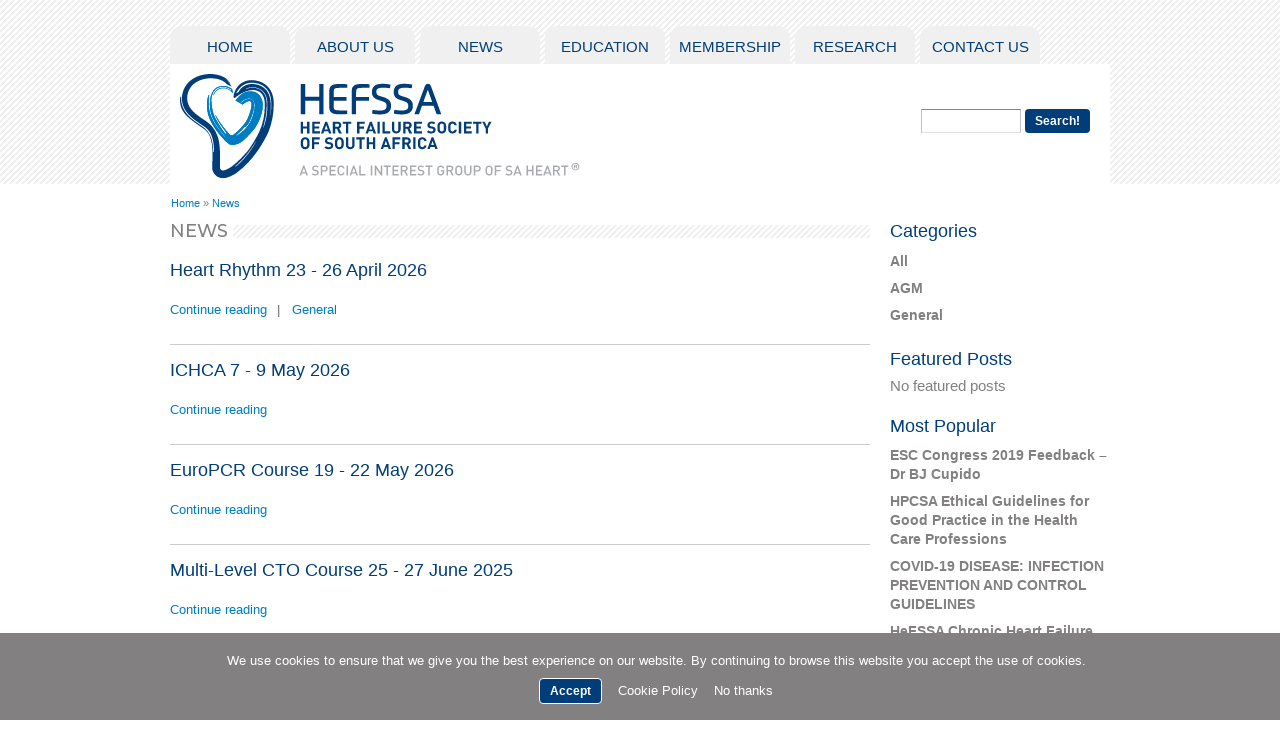

--- FILE ---
content_type: text/html; charset=UTF-8
request_url: https://www.hefssa.org/news/P10
body_size: 4585
content:
<!DOCTYPE html>  
<!--[if lt IE 7 ]> <html lang="en" class="no-js ie6"> <![endif]-->
<!--[if IE 7 ]>    <html lang="en" class="no-js ie7"> <![endif]-->
<!--[if IE 8 ]>    <html lang="en" class="no-js ie8"> <![endif]-->
<!--[if IE 9 ]>    <html lang="en" class="no-js ie9"> <![endif]-->
<!--[if (gt IE 9)|!(IE)]><!--> <html lang="en" class="no-js"> <!--<![endif]-->
<head>
	
	
	
	<meta http-equiv="Content-Type" content="text/html; charset=utf-8"/>
	<meta name="description" content="The Heart Failure Society of South Africa (HeFSSA) is the first of its kind in Africa. HeFSSA was formed in 2005 under its parent body, the South African Heart Association (SAHA).

HeFSSA’s mission is to promote research and collaboration on heart failure matters in South Africa and around the world." />
	<meta name="keywords" content="Heart Failure Society, HeFSSA, heart failure matters" />
	<title>News &ndash;  HeFSSA | Heart Failure Society of South Africa</title>

	<meta name="viewport" content="width=device-width, initial-scale=1">
	<meta http-equiv="X-UA-Compatible" content="IE=edge,chrome=1">
	<link rel="shortcut icon" href="/favicon.ico">
	<link rel="apple-touch-icon" href="/apple-touch-icon.png">
  
	<link rel="canonical" href="https://www.hefssa.org/blog"/>
	
	
	<!-- Minimee: Not configured correctly: your cache folder does not exist or is not writable. -->


	<link rel="stylesheet" type="text/css" href="/lib/js/jquery-ui-1.8.custom/development-bundle/themes/base/jquery.ui.core.css" media="screen" />
	<link rel="stylesheet" type="text/css" href="/lib/js/jquery-ui-1.8.custom/development-bundle/themes/base/jquery.ui.tabs.css" media="screen" />

	<link rel="stylesheet" type="text/css" href="/default/theme/css/resets.css?v=2" media="screen" />
	<link rel="stylesheet" type="text/css" href="/default/theme/css/960.css" media="screen" />

	<link rel="stylesheet" href="/default/theme/addons/uniform/css/default.uni-form.css" type="text/css" media="screen" title="no title" charset="utf-8">

	<link rel="stylesheet" type="text/css" href="/default/theme/css/layout.css?v3" media="all"/>

	<link rel="stylesheet" type="text/css" href="/default/theme/css/superfish.css" media="screen" />
	<link rel="stylesheet" type="text/css" href="/default/theme/addons/formalize/assets/css/formalize.css" media="screen" title="no title" charset="utf-8">
	
	<link rel="stylesheet" href="/default/theme/addons/uniform/css/uni-form.css" type="text/css" media="screen" title="no title" charset="utf-8">


	<link rel="stylesheet" type="text/css" href="/lib/js/lightbox/css/jquery.lightbox.css" media="screen" />
	<link rel="stylesheet" type="text/css" href="/default/theme/addons/colorbox/colorbox.css" media="screen" />

	<link rel="preconnect" href="https://fonts.googleapis.com">
	<link rel="preconnect" href="https://fonts.gstatic.com" crossorigin>
	<link href="https://fonts.googleapis.com/css2?family=Montserrat:wght@500&display=swap" rel="stylesheet">
	<link rel="stylesheet" type="text/css" href="/default/theme/css/flow-responsive.css?v=4" media="screen" />

	

	<!--[if IE 6]><link rel="stylesheet" type="text/css" href="/default/theme/css/ie6.css" media="screen" /><![endif]-->
	<!--[if IE 7]><link rel="stylesheet" type="text/css" href="/default/theme/css/ie.css" media="screen" /><![endif]-->


	<script type="text/javascript" src="/lib/js/modernizr/modernizr-1.5.min.js"></script>
	<script type="text/javascript" src="/lib/js/jquery/jquery-1.4.2.min.js"></script>
	<script type="text/javascript" src="/lib/js/jquery/jquery.flow.js"></script>
	<script type="text/javascript" src="/lib/js/jquery/jquery.boxify.js"></script>
	<script type="text/javascript" src="/lib/js/jquery/jquery.cycle.all.min.js"></script>
	
	<script type="text/javascript" src="/lib/js/jquery-ui-1.8.custom/development-bundle/ui/minified/jquery.ui.core.min.js"></script>
	<script type="text/javascript" src="/lib/js/jquery-ui-1.8.custom/development-bundle/ui/minified/jquery.ui.widget.min.js"></script>
	<script type="text/javascript" src="/lib/js/jquery-ui-1.8.custom/development-bundle/ui/minified/jquery.ui.tabs.min.js"></script>
	
	<script type="text/javascript" src="/lib/js/lightbox/js/jquery.lightbox-0.5.min.js"></script>
	<script type="text/javascript" src="/lib/js/superfish-1.4.8/js/superfish.js"></script>
	<script type="text/javascript" src="/lib/js/superfish-1.4.8/js/hoverIntent.js"></script>
	
	<script type="text/javascript" src="/lib/js/galleriffic-2.0/js/jquery.galleriffic.js"></script>
	<script type="text/javascript" src="/lib/js/infinite-scroll/jquery.infinitescroll.js"></script>
	<script type="text/javascript" src="/lib/js/colorbox/jquery.colorbox-min.js"></script>

	<script type="text/javascript" src="/default/theme/addons/uniform/js/uni-form-validation.jquery.js"></script>


	
	<script type="text/javascript" src="/default/theme/js/scripts.js?version=2"></script>	
	<script type="text/javascript" src="/default/theme/addons/formalize/assets/js/jquery.formalize.min.js" ></script>


	

	<script src="/lib/js/galleria/galleria-1.2.2.min.js"></script>
	
	<!--[if IE 6]><script type="text/javascript" src="/lib/js/ie6pngfix/iepngfix_tilebg.js"></script><![endif]-->

	

	<!--Font Awesome 6 -->
	<script src="https://kit.fontawesome.com/1b8e9cd29f.js" crossorigin="anonymous"></script>
	
	
	<meta name="google-site-verification" content="1SS34XubmkXdFriQAui2HlhoUcs70hu0akBRhD027zY" />
</head>

<body id="blog" class="index">
<!-- Google Tag Manager -->
<noscript><iframe src="//www.googletagmanager.com/ns.html?id=GTM-P3MW9L"
height="0" width="0" style="display:none;visibility:hidden"></iframe></noscript>
<script>(function(w,d,s,l,i){w[l]=w[l]||[];w[l].push({'gtm.start':
new Date().getTime(),event:'gtm.js'});var f=d.getElementsByTagName(s)[0],
j=d.createElement(s),dl=l!='dataLayer'?'&l='+l:'';j.async=true;j.src=
'//www.googletagmanager.com/gtm.js?id='+i+dl;f.parentNode.insertBefore(j,f);
})(window,document,'script','dataLayer','GTM-P3MW9L');</script>
<!-- End Google Tag Manager -->
<div id="wrap">
	
		
	<!-- HEADER Wrapper -->
	<div class="header-outer">
		<!-- HEADER -->
		<div id="header" class="container_12 clearfix">
			<div class="grid_12 clearfix" id="nav">
				<ul class="clearfix">
<li class="node_home level_1 first_child">
				
				    <a href="https://www.hefssa.org">Home</a>
				   </li>
<li class="node_about level_1 has_children">
				
				    <a href="https://www.hefssa.org/static/about">About Us</a>
				   </li>
<li class="node_news level_1">
				
				    <a href="https://www.hefssa.org/news">News</a>
				   </li>
<li class="node_education-at-hefssa level_1 has_children">
				
				    <a href="https://www.hefssa.org/static/education-at-hefssa">Education</a>
				   </li>
<li class="node_membership level_1 has_children">
				
				    <a href="https://www.hefssa.org/static/membership">Membership</a>
				   </li>
<li class="node_research level_1 has_children">
				
				    <a href="https://www.hefssa.org/static/research">Research</a>
				   </li>
<li class="node_contact-us level_1 last_child">
				
				    <a href="https://www.hefssa.org/static/contact-us">Contact Us</a>
				   </li>
</ul>

			</div>
			<div class="clear"></div>

			<div class="header-inner clearfix grid_12">

				<div class="nav-toggler">
					<div>
						<span></span>
						<span></span>
						<span></span>
						<span></span>
					</div>
				</div>

				<a class="logo" href="/"><img src="/default/theme/images/HeFSSA-logo.svg" alt="HeFFSA" class="responsive" /></a>

				 
				<div class="search">
					<form method="post" action="https://www.hefssa.org/search">
					
						<p>
							<input type="text" name="keywords" id="keywords" value="" class="input_small" />
							<input type="submit" name="submit" value="Search!" />
						</p>
					
					</form>
				</div>
				
				
				<!--  -->
				
			</div>
		</div>
		<!-- HEADER -->
	</div>
	<!-- HEADER Wrapper -->
	
	
	<!-- Container -->
	<div id="container" class="container_12">
		<div id="breadcrumb" class="grid_12">
			
<a href="/">Home</a> 









 &raquo; <a href="https://www.hefssa.org/news">News</a>
	




















	
	
	
	
	

		</div>

<div id="main" class="grid_9">
	
	<h1 class="grey-heading"><span>News</span></h1>

	
		<div class="media item clearfix">
		
			<a href="https://www.hefssa.org/news/entry/heart-rhythm-23-26-april-2026" class="img">

			
			

			</a>
		
			<div class="bd">
				<h2><a href="https://www.hefssa.org/news/entry/heart-rhythm-23-26-april-2026">	Heart Rhythm 23 - 26 April 2026
</a></h2>
			
				<ul class="meta clearfix">
					<!-- <li class="date first">Posted: Oct 10, 2025</li> -->
									</ul>
			
				
			
				<ul class="meta clearfix">
					<li class="read-more"><a href="https://www.hefssa.org/news/entry/heart-rhythm-23-26-april-2026" class="readmore">Continue reading</a></li>
					
					<li class="categories">|&nbsp;&nbsp;&nbsp;<a href="https://www.hefssa.org/news/category/general">General</a></li>
				</ul>
			</div>
		</div>
		<hr />
	
	
	
	
	
		<div class="media item clearfix">
		
			<a href="https://www.hefssa.org/news/entry/ichca-7-9-may-2026" class="img">

			
			

			</a>
		
			<div class="bd">
				<h2><a href="https://www.hefssa.org/news/entry/ichca-7-9-may-2026">	ICHCA 7 - 9 May 2026
</a></h2>
			
				<ul class="meta clearfix">
					<!-- <li class="date first">Posted: Oct 10, 2025</li> -->
									</ul>
			
				
			
				<ul class="meta clearfix">
					<li class="read-more"><a href="https://www.hefssa.org/news/entry/ichca-7-9-may-2026" class="readmore">Continue reading</a></li>
					
					<li class="categories"></li>
				</ul>
			</div>
		</div>
		<hr />
	
	
	
	
	
		<div class="media item clearfix">
		
			<a href="https://www.hefssa.org/news/entry/europcr-course-19-22-may-2026" class="img">

			
			

			</a>
		
			<div class="bd">
				<h2><a href="https://www.hefssa.org/news/entry/europcr-course-19-22-may-2026">	EuroPCR Course 19 - 22 May 2026
</a></h2>
			
				<ul class="meta clearfix">
					<!-- <li class="date first">Posted: Oct 10, 2025</li> -->
									</ul>
			
				
			
				<ul class="meta clearfix">
					<li class="read-more"><a href="https://www.hefssa.org/news/entry/europcr-course-19-22-may-2026" class="readmore">Continue reading</a></li>
					
					<li class="categories"></li>
				</ul>
			</div>
		</div>
		<hr />
	
	
	
	
	
		<div class="media item clearfix">
		
			<a href="https://www.hefssa.org/news/entry/multi-level-cto-course-25-27-june-2025" class="img">

			
			

			</a>
		
			<div class="bd">
				<h2><a href="https://www.hefssa.org/news/entry/multi-level-cto-course-25-27-june-2025">	Multi-Level CTO Course 25 - 27 June 2025
</a></h2>
			
				<ul class="meta clearfix">
					<!-- <li class="date first">Posted: Oct 10, 2025</li> -->
									</ul>
			
				
			
				<ul class="meta clearfix">
					<li class="read-more"><a href="https://www.hefssa.org/news/entry/multi-level-cto-course-25-27-june-2025" class="readmore">Continue reading</a></li>
					
					<li class="categories"></li>
				</ul>
			</div>
		</div>
		<hr />
	
	
	
	
	
		<div class="media item clearfix">
		
			<a href="https://www.hefssa.org/news/entry/cardio-alex.26-9-12-june-2026" class="img">

			
			

			</a>
		
			<div class="bd">
				<h2><a href="https://www.hefssa.org/news/entry/cardio-alex.26-9-12-june-2026">	CARDIO ALEX.26 &nbsp; 9 -12 June 2026
</a></h2>
			
				<ul class="meta clearfix">
					<!-- <li class="date first">Posted: Oct 10, 2025</li> -->
									</ul>
			
				
			
				<ul class="meta clearfix">
					<li class="read-more"><a href="https://www.hefssa.org/news/entry/cardio-alex.26-9-12-june-2026" class="readmore">Continue reading</a></li>
					
					<li class="categories"></li>
				</ul>
			</div>
		</div>
		<hr />
	
	
	
	
	
		<div class="media item clearfix">
		
			<a href="https://www.hefssa.org/news/entry/esc-congress-28-31-august-2026" class="img">

			
			

			</a>
		
			<div class="bd">
				<h2><a href="https://www.hefssa.org/news/entry/esc-congress-28-31-august-2026">	ESC Congress 28 - 31 August 2026
</a></h2>
			
				<ul class="meta clearfix">
					<!-- <li class="date first">Posted: Oct 10, 2025</li> -->
									</ul>
			
				
			
				<ul class="meta clearfix">
					<li class="read-more"><a href="https://www.hefssa.org/news/entry/esc-congress-28-31-august-2026" class="readmore">Continue reading</a></li>
					
					<li class="categories"></li>
				</ul>
			</div>
		</div>
		<hr />
	
	
	
	
	
		<div class="media item clearfix">
		
			<a href="https://www.hefssa.org/news/entry/world-heart-day-29-september-2026" class="img">

			
			

			</a>
		
			<div class="bd">
				<h2><a href="https://www.hefssa.org/news/entry/world-heart-day-29-september-2026">	World Heart Day 29 September 2026
</a></h2>
			
				<ul class="meta clearfix">
					<!-- <li class="date first">Posted: Oct 10, 2025</li> -->
									</ul>
			
				
			
				<ul class="meta clearfix">
					<li class="read-more"><a href="https://www.hefssa.org/news/entry/world-heart-day-29-september-2026" class="readmore">Continue reading</a></li>
					
					<li class="categories"></li>
				</ul>
			</div>
		</div>
		<hr />
	
	
	
	
	
		<div class="media item clearfix">
		
			<a href="https://www.hefssa.org/news/entry/26th-annual-congress-of-the-south-african-heart-association" class="img">

			
			

			</a>
		
			<div class="bd">
				<h2><a href="https://www.hefssa.org/news/entry/26th-annual-congress-of-the-south-african-heart-association">	26th Annual Congress of the South African Heart Association
</a></h2>
			
				<ul class="meta clearfix">
					<!-- <li class="date first">Posted: Oct 10, 2025</li> -->
									</ul>
			
				
			
				<ul class="meta clearfix">
					<li class="read-more"><a href="https://www.hefssa.org/news/entry/26th-annual-congress-of-the-south-african-heart-association" class="readmore">Continue reading</a></li>
					
					<li class="categories"></li>
				</ul>
			</div>
		</div>
		<hr />
	
	
	
	
	
		<div class="media item clearfix">
		
			<a href="https://www.hefssa.org/news/entry/hefssa-heart-failure-management-meeting-bloemfontein" class="img">

			
			

			</a>
		
			<div class="bd">
				<h2><a href="https://www.hefssa.org/news/entry/hefssa-heart-failure-management-meeting-bloemfontein">	HeFSSA Heart Failure Management Meeting Bloemfontein 8 November 2025
</a></h2>
			
				<ul class="meta clearfix">
					<!-- <li class="date first">Posted: Oct 10, 2025</li> -->
									</ul>
			
				
			
				<ul class="meta clearfix">
					<li class="read-more"><a href="https://www.hefssa.org/news/entry/hefssa-heart-failure-management-meeting-bloemfontein" class="readmore">Continue reading</a></li>
					
					<li class="categories"></li>
				</ul>
			</div>
		</div>
		<hr />
	
	
	
	
	
		<div class="media item clearfix">
		
			<a href="https://www.hefssa.org/news/entry/hefssa-heart-failure-management-meeting-pretoria" class="img">

			
			

			</a>
		
			<div class="bd">
				<h2><a href="https://www.hefssa.org/news/entry/hefssa-heart-failure-management-meeting-pretoria">	HeFSSA Heart Failure Management Meeting Pretoria 8 November 2025
</a></h2>
			
				<ul class="meta clearfix">
					<!-- <li class="date first">Posted: Oct 10, 2025</li> -->
									</ul>
			
				
			
				<ul class="meta clearfix">
					<li class="read-more"><a href="https://www.hefssa.org/news/entry/hefssa-heart-failure-management-meeting-pretoria" class="readmore">Continue reading</a></li>
					
					<li class="categories"></li>
				</ul>
			</div>
		</div>
		<hr />
	
	
	
	
	
<div class="pagination">
	<p>
	
	<a href="https://www.hefssa.org/news/P0">&laquo; Previous</a>
	

	Page 2 of 13

	
	<a href="https://www.hefssa.org/news/P20">Next &raquo;</a>
	
	</p>
</div>
 
	
</div>

<div class="grid_3">
	<div id="sidebar">
	



<div class="box">
	<h2>Categories</h2>
	<ul class="menu">
	<li><a href="https://www.hefssa.org/news" class="">All</a></li>
	
	<li><a href="https://www.hefssa.org/news/category/agm" class="">AGM</a></li>
	
	<li><a href="https://www.hefssa.org/news/category/general" class="">General</a></li>
	
</ul>
</div>

<div class="box">
	<h2>Featured Posts</h2>
	<ul class="menu">
<li>No featured posts</li>
</ul>

</div>


<div class="box">
	<h2>Most Popular</h2>
	<ul class="menu">

	<li><a href="https://www.hefssa.org/news/entry/esc-congress-2019-feedback-dr-bj-cupido">ESC Congress 2019 Feedback – Dr BJ Cupido</a></li>

	<li><a href="https://www.hefssa.org/news/entry/hpcsa-ethical-guidelines-for-good-practice-in-the-health-care-professions">HPCSA Ethical Guidelines for Good Practice in the Health Care Professions</a></li>

	<li><a href="https://www.hefssa.org/news/entry/covid-19-disease-infection-prevention-and-control-guidelines">COVID-19 DISEASE: INFECTION PREVENTION AND CONTROL GUIDELINES</a></li>

	<li><a href="https://www.hefssa.org/news/entry/hefssa-chronic-heart-failure-guideline">HeFSSA Chronic Heart Failure Guideline</a></li>

	<li><a href="https://www.hefssa.org/news/entry/ppcm-study-group-and-registry">PPCM Study Group and Registry</a></li>

</ul>

</div>
	</div>
</div>

</div><!-- end #container -->
<div class="clear"></div>
<div id="footer">
	<div class="footer-inner">
		<p><a href="https://sacoronavirus.co.za">View the Covid-19 South African resource portal​​.</a></p>
		
		<p>&copy; 2026 
		The Heart Failure Society of South Africa.</p>
		
		<p>Contact HeFSSA Office<br>
		Email: <a href="mailto:info@hefssa.org">info@hefssa.org</a></p>

		<div class="social-icons">
			<a href="https://www.facebook.com/profile.php?id=100089680913556" class="social-links" target="_blank" alt="Follow us on Facebook"><i class="fa fa-facebook-square fa-2x"aria-hidden="true"></i></a>
			<a href="https://twitter.com/hefssa_society" class="social-links" target="_blank" alt="Follow us on Twitter"><i class="fa-brands fa-x-twitter fa-2x" aria-hidden="true"></i></a>
		</div>

		<p><a href="/static/privacy-policy">Privacy Policy</a> | <a href="/static/terms-and-conditions">Terms and Conditions</a> | <a href="/static/security">Security</a></p>
		Designed and maintained by <a href="http://www.flowsa.com">Flow Communications</a>.
		
			</div>
</div>

<div class="container_12 clearfix footer-sponsor">
	
</div>

<!-- Cookie notice for POPIA standards -->
<div id="cookie_notice" style="display: none; width: 100%; bottom: 0; inset: auto 0px 0px; z-index: 100000000 !important; position: fixed; padding: 1rem; background: #828080; color: #ffffff; text-align: center;">
	<small>We use cookies to ensure that we give you the best experience on our website. By continuing to browse this website you accept the use of cookies.</small>
	<div style="display: flex; justify-content: center; align-items: baseline; margin-top: 0.5rem;">
		<button id="acceptButton" onclick="acceptCookieNotice()" class="btn btn-sm" style="margin: 0 0.5rem; width: auto; border: 1px solid #ffffff;">Accept</button>
		<a href="/static/cookie-policy" style="margin: 0 0.5rem; color: #ffffff;"><small>Cookie Policy</small></a>
		<a href="https://www.google.com" style="margin: 0 0.5rem; color: #ffffff;" title="Go to Google search engine."><small>No thanks</small></a>
	</div>
</div>
<script>
	const cookieNotice = document.querySelector("#cookie_notice");
	const acceptLink = document.querySelector("#acceptButton");
	const acceptance = localStorage.getItem('cookie_acceptance_hefssa');
	if (acceptance === 'true') {
		cookieNotice.style.display = 'none';
	} else {
		cookieNotice.style.display = 'block';
	}
	function acceptCookieNotice() {
		localStorage.setItem('cookie_acceptance_hefssa', true);
		cookieNotice.style.display = 'none';
	}
	function cookieNoticeReset() {localStorage.removeItem('cookie_acceptance_hefssa');}
</script>



<!-- SCRIPT FILES -->


</div><!-- end #wrap-->

<script type="text/javascript">
$(document).ready(function(){
	var heighest = 0;
	
	$('.equalHeight').each(function(){
		if( $(this).height() > heighest ) {
			heighest = $(this).height();
		}
	});

	$('.equalHeight').height(heighest);

	
	var heighest2 = 0;
	
	$('.equalHeight-2').each(function(){
		if( $(this).height() > heighest2 ) {
			heighest2 = $(this).height();
		}
	});
	$('.equalHeight-2').height(heighest2);
});
</script>


</body>
</html>


--- FILE ---
content_type: text/css
request_url: https://www.hefssa.org/default/theme/addons/uniform/css/default.uni-form.css
body_size: 1972
content:
/* ------------------------------------------------------------------------------
   
   UNI-FORM DEFAULT by DRAGAN BABIC                         (v2) | Wed, 31 Mar 10
   
   ------------------------------------------------------------------------------
   
   Copyright (c) 2010, Dragan Babic
   
   Permission is hereby granted, free of charge, to any person
   obtaining a copy of this software and associated documentation
   files (the "Software"), to deal in the Software without
   restriction, including without limitation the rights to use,
   copy, modify, merge, publish, distribute, sublicense, and/or sell
   copies of the Software, and to permit persons to whom the
   Software is furnished to do so, subject to the following
   conditions:
   
   The above copyright notice and this permission notice shall be
   included in all copies or substantial portions of the Software.
   
   THE SOFTWARE IS PROVIDED "AS IS", WITHOUT WARRANTY OF ANY KIND,
   EXPRESS OR IMPLIED, INCLUDING BUT NOT LIMITED TO THE WARRANTIES
   OF MERCHANTABILITY, FITNESS FOR A PARTICULAR PURPOSE AND
   NONINFRINGEMENT. IN NO EVENT SHALL THE AUTHORS OR COPYRIGHT
   HOLDERS BE LIABLE FOR ANY CLAIM, DAMAGES OR OTHER LIABILITY,
   WHETHER IN AN ACTION OF CONTRACT, TORT OR OTHERWISE, ARISING
   FROM, OUT OF OR IN CONNECTION WITH THE SOFTWARE OR THE USE OR
   OTHER DEALINGS IN THE SOFTWARE.
   
   ------------------------------------------------------------------------------ */

.uniForm{}
    
    .uniForm legend{ font-weight: bold; font-size: 100%; margin: 0; padding: 1.5em 0; }
  
    .uniForm .ctrlHolder{ padding: 1em !important; border-bottom: 1px solid #efefef; }
    .uniForm .ctrlHolder.focused{ background: #f8f8f8; }
    
    .uniForm .inlineLabels .noLabel{}
    
    .uniForm .buttonHolder{ background: #efefef; text-align: right; margin: 1.5em 0 0 0; padding: 1.5em !important;
                            /* CSS3 */
                            border-radius:         4px;
                            -webkit-border-radius: 4px;
                            -moz-border-radius:    4px;
                            -o-border-radius:      4px;
                            -khtml-border-radius:  4px;
                          }
      .uniForm .buttonHolder .primaryAction{ padding: 10px 22px; line-height: 1; background: #254a86; border: 1px solid #163362; font-size: 12px; font-weight: bold; color: #fff;
                                             /* CSS3 */
                                             border-radius:         4px;
                                             -webkit-border-radius: 4px;
                                             -moz-border-radius:    4px;
                                             -o-border-radius:      4px;
                                             -khtml-border-radius:  4px;
                                             box-shadow: 1px 1px 0 #fff;
                                             -webkit-box-shadow: 1px 1px 0 #fff;
                                             -moz-box-shadow: 1px 1px 0 #fff;
                                             text-shadow: -1px -1px 0 rgba(0,0,0,.25);
                                           }
      .uniForm .buttonHolder .primaryAction:active{ position: relative; top: 1px; }
      .uniForm .secondaryAction            { text-align: left; }
      .uniForm button.secondaryAction      { background: transparent; border: none; color: #777; margin: 1.25em 0 0 0; padding: 0; }
      
        .uniForm .inlineLabels label em,
        .uniForm .inlineLabels .label em{ font-style: normal; font-weight: bold; }
        .uniForm label small{ font-size: .75em; color: #777; }
        
      .uniForm .textInput,
      .uniForm textarea    { padding: 4px 2px; border: 1px solid #aaa; background: #fff; }
      .uniForm textarea    { height: 12em; }
      .uniForm select      {}
      .uniForm .fileUpload {}
      
      .uniForm ul{}
        .uniForm li{}
          .uniForm ul li label{ font-size: .85em; }
            
            .uniForm .small {}
            .uniForm .medium{}
            .uniForm .large {} /* Large is default and should match the value you set for .textInput, textarea or select */
            .uniForm .auto  {}
            .uniForm .small,
            .uniForm .medium,
            .uniForm .auto{}
      
      /* Get rid of the 'glow' effect in WebKit, optional */
      .uniForm .ctrlHolder .textInput:focus,
      .uniForm .ctrlHolder textarea:focus{ outline: none; }
      
      .uniForm .formHint                    { font-size: .85em; color: #777; }
      .uniForm .inlineLabels .formHint      { padding-top: .5em; }
      .uniForm .ctrlHolder.focused .formHint{ color: #333; }
      
/* ----------------------------------------------------------------------------- */
/* ############################### Messages #################################### */
/* ----------------------------------------------------------------------------- */

  /* Error message at the top of the form */
  .uniForm #errorMsg{ background: #ffdfdf; border: 1px solid #f3afb5; margin: 0 0 1.5em 0; padding: 0 1.5em;
                      /* CSS3 */
                      border-radius:         4px;
                      -webkit-border-radius: 4px;
                      -moz-border-radius:    4px;
                      -o-border-radius:      4px;
                      -khtml-border-radius:  4px;
                    }
    .uniForm #errorMsg h3{} /* Feel free to use a heading level suitable to your page structure */
    .uniForm #errorMsg ol{ margin: 0 0 1.5em 0; padding: 0; }
      .uniForm #errorMsg ol li{ margin: 0 0 3px 1.5em; padding: 7px; background: #f6bec1; position: relative; font-size: .85em;
                                /* CSS3 */
                                border-radius:         4px;
                                -webkit-border-radius: 4px;
                                -moz-border-radius:    4px;
                                -o-border-radius:      4px;
                                -khtml-border-radius:  4px;
                              }
  
  .uniForm .ctrlHolder.error,
  .uniForm .ctrlHolder.focused.error{ background: #ffdfdf; border: 1px solid #f3afb5;
                                      /* CSS3 */
                                      border-radius:         4px;
                                      -webkit-border-radius: 4px;
                                      -moz-border-radius:    4px;
                                      -o-border-radius:      4px;
                                      -khtml-border-radius:  4px;
                                    }
    .uniForm .ctrlHolder.error input.error,
    .uniForm .ctrlHolder.error select.error,
    .uniForm .ctrlHolder.error textarea.error{ color: #af4c4c; margin: 0 0 6px 0; padding: 4px; }
  
  /* Success messages at the top of the form */
  .uniForm #okMsg{ background: #c8ffbf; border: 1px solid #a2ef95; margin: 0 0 1.5em 0; padding: 1.5em; text-align: center;
                   /* CSS3 */
                   border-radius:         4px;
                   -webkit-border-radius: 4px;
                   -moz-border-radius:    4px;
                   -o-border-radius:      4px;
                   -khtml-border-radius:  4px;
                 }
    .uniForm #okMsg p{ margin: 0; }

/* ----------------------------------------------------------------------------- */
/* ############################### Columns ##################################### */
/* ----------------------------------------------------------------------------- */

    .uniForm .col{}
    .uniForm .col.first{}
    .uniForm .col.last{}
    .uniForm .col{ margin-bottom: 1.5em; }
    /* Use .first and .last classes to control the layout/spacing of your columns */
    .uniForm .col.first{ width: 49%; float: left; clear: none;                   }
    .uniForm .col.last { width: 49%; float: right; clear: none; margin-right: 0; }

--- FILE ---
content_type: text/css
request_url: https://www.hefssa.org/default/theme/css/layout.css?v3
body_size: 6663
content:

/*========================================================================*/
/*========================================================================*/
/*========================================================================*/

/*								BASE

/*========================================================================*/
/*========================================================================*/
/*========================================================================*/

body {font:15px/1.4 "Myriad Pro", Arial, Helvetica, Tahoma, sans-serif; background:#fff; color:#828080; *font-size:small;}

select, input, textarea, button { font:99% sans-serif; }

pre, code, kbd, samp { font-family: monospace, sans-serif; }

html { overflow-y: scroll; }


hr {border-color:#ccc; border-style:solid; border-width:1px 0 0; clear:both; height:0; margin-bottom:1em;}


/* =Spacing
--------------------------------------------------------------------------------*/

ol {list-style:decimal;}

ul {list-style:disc;}

li {margin-left:30px;}

p,dl,h1,h2,h3,h4,h5,h6,ol,ul,pre,table,address,fieldset {margin-bottom:20px;}

em { font-style:italic;}

/* anchors
----------------------------------------------- */
a { color:#007DC2; text-decoration:none;}
a:hover {color:#5B5B5B;}
a:active {color:#607890;}
a:focus {outline:1px dotted invert;}

h1 a, h2 a, h3 a, h4 a, h5 a, h6 a {text-decoration: none; color: #003D79;}
h1 a:hover, h2 a:hover, h3 a:hover, h4 a:hover, h5 a:hover, h6 a:hover {color:#111; text-decoration:underline;}


/**	----------------------------------------
/**	Headings
/**	----------------------------------------*/

h1, .h1 {font-size:24px;}
h2, .h2 {font-size:18px;}
h3, .h3 {font-size:16px;}
h4, .h4 {font-size:14px;}
h5, .h5 {font-size:12px;}
h6, .h6 {font-size:10px;}

h1,h2,h3,h4,h5,h6 {line-height:1.2em; margin-bottom: 0.3em;}

h2 { font-weight:normal; color: #003D79;}

.grey-heading { color:#828080; display:block; text-transform:uppercase; margin-bottom:1em; position:relative; font-size:18px; font-family: 'Montserrat', sans-serif; font-weight:500;}
	.grey-heading span { background:#fff; padding:0 5px 0 0;}

	.grey-heading:after {
		content: ''; 
		background:url('/default/theme/images/stripe1.png'); 
		height: 13px; 
		display: inline-block;
		display: block;
	    width: 100%;
	    position: absolute;
	    left: 0;
	    bottom: 4px;
	    z-index: -1;
    }

.red-heading { display:block; background:url('/default/theme/images/red-stripe.png'); color:#003D79; text-transform:uppercase; height:13px; margin-bottom:1em; position:relative; font-size:18px; font-weight:bold;}
	.red-heading span { background:#fff; position:absolute; top:0; left:0; padding:0 5px 0 0;}

.block { color:#fff; background:#003D79; font-size:16px; padding:5px; text-transform:uppercase; line-height:1;}


/**	----------------------------------------
/**	Photo floats
/**	----------------------------------------*/
.floatright, .right {float: right; margin-left: 10px; margin-bottom: 10px;}
.floatleft, .left {float: left; margin-right: 10px; margin-bottom: 10px;}
.float, .floatnone, .none {margin-bottom: 10px;}

.image-caption {font-size: 11px; font-weight: normal; margin-top: 5px;}

/**	----------------------------------------
/**	Media Object
/**	----------------------------------------*/

.media {margin-bottom:10px;}
.media, .bd {overflow:hidden; zoom:1; }
.media .img {float:left; margin-right: 10px;}
.media .img img {display:block;}
.media .imgExt{float:right; margin-left: 10px;}


/*========================================================================*/
/*========================================================================*/
/*========================================================================*/

/*								MODULES

/*========================================================================*/
/*========================================================================*/
/*========================================================================*/


/*========================================================================*/
/*	BOX the one box to rule them all, and in the darkness bind them
/*	@usage div.box
/*========================================================================*/
.box {margin-bottom:20px;}


/*========================================================================*/
/*	PARAGRAPHS, QUOTES AND LISTS
/*	
/*========================================================================*/
p {margin-bottom:1em;}
blockquote {font-family:Georgia,'Times New Roman',serif; font-size:1.2em; padding-left:1em; border-left: 4px solid #ccc;}
blockquote cite {font-size:.9em;}
ul,ol {padding-top:0;}

/*========================================================================*/
/*	MENU
/*	@usage ul.menu
/*========================================================================*/
.menu, .menu ul {list-style:none;}
.menu li {margin:0;}
.menu li li {border-bottom:1px solid #ccc;}
.menu li li:last-child {border-bottom:none;}
.menu li li li { margin-left:10px;}
.menu li li li a { font-weight:normal;}

.menu li a {display:block; padding:4px 0; color:#828080; font-weight:bold; font-size:14px;}
.menu li a:hover, .menu li.current > a {color:#555;} /* only the first child */

.ie6 ul.menu li a {height: 1%;}/*ie6 hack*/



/* horizontal nav -- */
ul.horizontal {list-style:none;}
ul.horizontal li {float:left; margin-left:0; margin-right:10px;}

/*========================================================================*/
/*	SECTION MENU
/*	@usage ul.menu.section
/*========================================================================*/
.section {border-top:0; margin-bottom:0;}
.section li {text-transform:uppercase;}
.section li a {background:#bbb;}
.section li a:hover {background:#aaa;}
.section li a:active {color:#fff; background:#666;}
.section li li a {background:#ddd;}
.section li li a:hover {background:#ccc;}

.section ul li {text-transform:none;}
.section ul.current li a {background:#eee;}
.section ul.current li a:hover {background:#ddd;}
.section ul.current li a:active {background:#fff;}
.section li a.current {color:#fff; background:#666;}
.section li a.current:hover {background:#555;}
.section li a.current:active {background:#444;}
.section li a.active {background:#fff; cursor:default;}
.section li.current > a.active,
.section li.current > a.active:hover {color:#fff; background:#666; cursor:default;}

/*========================================================================*/
/*	TABLE global table design
/*	@usage table
/*========================================================================*/
table.generic-table {width:100%; border:1px solid #bbb; margin-bottom:10px;}

.generic-table th,td {padding:.2em 1em; text-align:left;}
.generic-table thead th {border-bottom:2px solid #888; background:#bbb; padding:.4em 1em .2em;}
.generic-table thead th.table-head {font-size:1em; font-weight:normal; text-transform:uppercase; color:#fff; background:#555; border:1px solid #555;}
.generic-table tbody th, 
.generic-table tbody td {border-top:1px solid #bbb; border-bottom:1px solid #bbb; background:#eee;}
.generic-table tbody tr.odd th,
.generic-table tbody tr.odd td {background:#fff;}
.generic-table tfoot th,
.generic-table tfoot td {border-top:2px solid #666; background:#eee;}
.generic-table tfoot tr.total th,
.generic-table tfoot tr.total td {border-top:6px double #666;}
.generic-table tfoot tr.total th {text-transform:uppercase;}
.generic-table th.currency,
.generic-table td.currency {text-align:right;}

/*========================================================================*/
/*	ARTICLE individual blog / news articles
/*	@usage div.box.article
/*========================================================================*/
.article {padding: 5px 10px 0 10px; background: #fff;}

.article h2 {font-size: 24px; font-weight:normal; text-transform:none; color:#333; background:transparent; padding:0; margin:0; border:none;}
.article .date {border-top:1px dotted #999999; display:block; font-size:11px; font-style:italic; font-weight:bold; margin-bottom:5px; padding-top:2px; text-align:right;}

.article .last {border-bottom:none;}

.article h4 {font-size:1.2em; text-transform:uppercase; margin-bottom:.5em;}

.article a.image {float:left; margin:3px 10px 3px 0; padding:4px; border:1px solid #bbb; background:#fff;}
.article a.image:hover {border:1px solid #666;}
.article a.image img {float:left;}


/*========================================================================*/
/*	ENTRY | entry page for an article or blog post
/*	@usage div.box.article.entry	@extends article 
/*========================================================================*/
.entry {border-bottom: none;}


/*========================================================================*/
/*	COMMENT
/*	@usage li.comment
/*========================================================================*/
.comment {padding:10px;margin:0; margin-bottom:10px;}

.odd {background: #efefef;}
.even {background: #e3e3e3;}

.comment-meta {}
.comment-meta .avatar {float: left; padding-right: 10px; padding-bottom: 10px;}
.comment-meta span.name {display: block;}
.comment-meta span.date {display: inline;}
.comment-meta span.perma {display: inline;}

.admin {background: #E3F1F6;}

/*========================================================================*/
/*	COMMENTS | wrapper for ol.comment and comments submit form
/*	@usage div#comments.box
/*========================================================================*/
#comments {background: none;}

/*========================================================================*/
/*	META
/*	@usage ul.meta	@extends .article | .entry
/*========================================================================*/
.meta {display: block; font-size:13px; margin-bottom:10px; margin-top:10px;}
.meta li {float:left; display: block; list-style:none; margin:0; padding:0 5px;}
.meta li:first-child {margin-left:0 !important; padding-left:0;}
.meta li {color:#666;}
.entry .meta li {float: none; border: none; padding:0;}
.meta.normalsize {font-size:12px;}

.readmore.arrows {
	background: url('/default/theme/images/readmore-arrows.png') no-repeat;
	padding-left: 30px;
	line-height: 23px;
	display: block;
	margin-right: 10px;
}

#questionnaire #main h2 {
	margin-top: 15px;
	margin-bottom: 5px;
}

.uniForm .buttonHolder .primaryAction {
	background: #ae1314;
	border: 1px solid #800606;
}

.uniForm .textInput, .uniForm textarea {
	color: #000;
}

.threecol .media.first {margin-left:0;}
.threecol .media.third {margin-right:0;}


.label {
	display: inline-block;
	padding: 2px 3px 0px;
	font-size: 12px;
	font-weight: normal;
	line-height: 1;
	color: #fff;
	text-align: center;
	white-space: nowrap;
	vertical-align: baseline;
	border-radius: .25em;
	background-color: #666;
	text-transform: lowercase;
}
.label.label-Testing {background-color: #FFA200;}
.label.label-closed {background-color:  #007DC2;}
.label.label-open {background-color: #5cb85c;}

/* site information
----------------------------------------------- */
#site_info .box {color:#ccc; background:#666; margin-bottom:10px;}
#site_info a {color:#fff;}
#site_info a:hover {color:#000;}


	

/*========================================================================*/
/*	THUMBNAILS {GALLERY deprecated... because}
/*	@usage ul.thumbnails
/*========================================================================*/
.thumbnails li {margin:0; padding:0; list-style:none; float:left;}
.thumbnails li a {display: block;}
.thumbnails li a img {border: 1px solid #ccc; padding: 5px; margin-right: 5px; margin-bottom: 5px;}
.thumbnails li {background: transparent url(/theme/images/loaders/loader_1_white16.gif) center center no-repeat;}
.thumbnails li a:hover img {background: #fff;}
.thumbnails li.current img {background: #FFFDAA;}

.thumbnails-u li {margin:0; padding:0; list-style:none; float:left;}
.thumbnails-u {display: block;}
.thumbnails-u li {position: relative; width: 120px; height: 120px; display: block;}
.thumbnails-u li a {display:block; height: 120px; line-height: 120px; text-align:center; width: 110px; border: 1px solid #ccc; font-size: 0;}
.thumbnails-u li img {vertical-align: middle; line-height: 120px;}

/*========================================================================*/
/*	GALLERY THUMBNAV
/*	@usage ul#gallery-nav.thumbnails
/*========================================================================*/
#gallery-nav {width: 200px; display: block; margin: 0 auto; float: left;}
#gallery-nav li {width: 65px; height: 65px; background: none;}

/*========================================================================*/
/*	GALLERY | div for single entry gallery pages
/*	@usage div.gallery-entry
/*========================================================================*/
.gallery-entry {width: 500px; float: left; border: 1px solid #ccc; margin: 0px auto; padding: 10px;}
.gallery-entry .caption {margin-top: 10px;}

/*========================================================================*/
/*	FLICKR-FEED
/*	@usage ul.gallery.flickr-feed	@extends ul.gallery
/*========================================================================*/
.flickr-feed li a img {border: 1px solid #ccc; padding: 4px; margin-right: 4px; margin-bottom: 4px; width: 50px; height: 50px;}
.flickr-feed li a:hover img {background: #fff;}


/*========================================================================*/
/*	BLOCK-LIST | a very blocky, very clickable list
/*	@usage div.box.block-list
/*========================================================================*/
.block-list {padding: 0; margin: 0 0 10px 0;}
.block-list li {list-style: none; padding: 0; margin: 0;}
.block-list li a {display: block; background: none; text-decoration: none; border-bottom: 1px dotted; padding: 5px 5px;}
.block-list li a:hover {background-color: #CCC;}
* html ul.block-list li a {height: 1%;}/*ie6 hack*/

/*========================================================================*/
/*	HYPERLINKS LIST | create a nice list of hyperlink
/*	@usage ul.hyperlinks
/*========================================================================*/
.hyperlinks li {list-style: none; margin: 0;}
.hyperlinks li a {display: block; background: none; text-decoration: none; padding: 0 5px; }
.hyperlinks li a span {font-weight: normal;}
.hyperlinks li a:hover {background: #CCC;}

.ie6 ul.hyperlinks li a {height: 1%;}/*ie6 hack*/

.hyperlinks .title {width: 70%; display: block; float: left;}
.hyperlinks .date {float: right; padding-right: 0px;}


/*========================================================================*/
/*	COMMENT-FEED | basic styling for a comments feed
/*	@usage ul.comment-feed
/*========================================================================*/
.comment-feed li {list-style:none; margin:0; padding:0;}
.comment-feed li {display: block; padding: 4px; border-bottom: 1px solid #ccc;}
.comment-feed li a {}
.comment-feed li a {display: inline;}

/*========================================================================*/
/*	DOWNLOADS | styling of files specifically
/*	@usage ul.block-list.downloads
/*========================================================================*/
.downloads li {list-style: none; margin:0 0 3px 0; font-size:13px;}
	.downloads .box {padding: 5px 0;}
	.downloads a { padding: 5px 5px 0 5px; text-decoration: none; display:block; color:#453f3f;}
	.downloads a { line-height:1.2;}
	.downloads a:hover {text-decoration: none; background-color: #eee !important;}
	.downloads span {font-weight: normal; color:#003D79; font-weight:bold;}



/*========================================================================*/
/*	TWITTER-FEED | basic styling for a twitter feed
/*	@usage ul.twitter-feed
/*========================================================================*/
.twitter-feed li {list-style:none;margin:0;padding:0;}
.twitter-feed li {display: block; padding: 4px; border-bottom: 1px solid #ccc;}
.twitter-feed li a {}
.twitter-feed li a {display: inline;}

/*========================================================================*/
/*	NOTICES
/*	@usage div.notification
/*========================================================================*/
.notice {border: 1px solid; margin: 10px 0px; padding:15px 10px 15px 50px; background-repeat: no-repeat; background-position: 10px center; border-radius:5px; -moz-border-radius:5px; -webkit-border-radius:5px;}
.notice p {margin:5px 0; font-size: 13px;}
.info		{color: #00529B; background-color: #BDE5F8; background-image: url('/theme/addons/knobs_icons/Knob%20Info.png'); }
.success	{color: #4F8A10; background-color: #DFF2BF; background-image:url('/theme/addons/knobs_icons/Knob%20Valid%20Green.png'); }
.warning	{color: #9F6000; background-color: #FEEFB3;  background-image: url('/theme/addons/knobs_icons/Knob%20Attention.png'); }
.error		{color: #D8000C; background-color: #FFBABA; background-image: url('/theme/addons/knobs_icons/Knob%20Cancel.png');}


/*========================================================================*/
/*	SYSTEM NOTIFICATION TEMPLATES
/*	@usage div.notification
/*========================================================================*/
.error {background: white; color: #9F252C; border: 1px solid #9F252C; padding: 20px;}
.error p {}


/*========================================================================*/
/*	PAGINATION
/*	@usage div.pagination ul.pages
/*========================================================================*/
div.pagination { width:100%; margin:0 auto; text-align:center;}
div.pagination span {display: block;}
div.pagination .pages {list-style: none;}
div.pagination .pages li {display: block; float: left; padding: 0 10px 0 0 ; margin: 0;}
div.pagination .pages .prev-link {}
div.pagination .pages .next-link {}

/*Different paginations based on ee modules*/
.eeflickr-pagination a, .eeflickr-pagination b {display: inline-block; padding: 0px 5px; border: 1px solid #777; margin: 0 2px;}
.eeflickr-pagination b {padding: 1px 6px; border: 0;}

/*========================================================================*/
/*	TABS BOX | Basic styling of tabs for jQuery UI
/*	@usage
/*========================================================================*/
.tabs-box .tabs {display: block; border-bottom: 1px solid; text-align: right; margin-bottom: 0px;}
.tabs-box .tabs,
.tabs-box li a {color: #777; border-color: #777 !important; padding: 3px 5px 1px; /*border colour bug?*/}
.tabs-box .tabs li a {display: block; border-top: 1px solid; border-left: 1px solid; border-right: 1px solid; }
.tabs-box .tabs li.ui-tabs-selected a {margin-bottom: -1px; background: white;}
.tabs-box .ui-tabs-panel {padding: 0 0 0 0;}

.tabs-box .ui-tabs-panel {background: white;}
.tabs-box .ui-tabs-nav li {margin:0 0.2em 0 0;}
	
/*========================================================================*/
/*	SEARCH-BOX
/*	@usage div.search-box
/*========================================================================*/
.search-box input.submit {background:#efefef; height: 22px; position:relative; top: 1px;}
.search-box input.text-input {height: 15px;}

/*========================================================================*/
/*	Edit button
/*========================================================================*/
.edit-button {opacity: 0.75; margin-left: 5px;}
.edit-button:hover {opacity: 1}


/*========================================================================*/
/*	Editing Area
/*========================================================================*/

#editbar {position:absolute; top:0; left:-910px; background:#CCC; padding:10px; width:900px; z-index:9999;}

#editlink {
	text-decoration:none;
	top:100px;
	left:825px;
	width:200px;
	background:#CCC;
	padding:10px;
	color:white;
	position:absolute;
	-moz-transform: rotate(-90deg);
	-webkit-transform: rotate(-90deg);
}

/*========================================================================*/
/*	Superfish
/*========================================================================*/

/*** SKIN ***/
.sf-menu {margin-bottom:10px; background: #444444;}
.sf-menu a {border-left:1px solid #fff; padding: 6.5px 6px; text-decoration:none;}

/*text colour*/
.sf-menu a, .sf-menu a:visited {color: #ddd;} /* visited pseudo selector so IE6 applies text colour*/

/* lvl#1 background */
.sf-menu li {background:#444444;}

/* lvl#2 background */
.sf-menu li li {background:#333333;}

/* lvl#3 background */
.sf-menu li li li {background:#222222;}

/* current and hoverstate background colours */ 
.sf-menu li:hover, .sf-menu li.sfHover, .sf-menu li.current, .sf-menu a:focus, .sf-menu a:hover, .sf-menu a:active {background:#111111; outline:0;}

/* current and hoverstate text colours */ 
.sf-menu li:hover, .sf-menu li.sfHover, .sf-menu li.current > a, .sf-menu li li.current a, .sf-menu a:focus, .sf-menu a:hover, .sf-menu a:active {color: #fff; outline:0;}




/*========================================================================*/
/*========================================================================*/
/*========================================================================*/

/*							       TEMPLATES
						:: page specific CSS styling ::
					   :: think before you class-ify ::
						
/*========================================================================*/
/*========================================================================*/
/*========================================================================*/


/*========================================================================*/
/*	GLOBAL ELEMENTS
/*========================================================================*/

#admin-stats {
	background:black;
	color:white;
	position:absolute;
	padding:2px;
	right:0;
}
/* Primary Nav */

#nav ul { list-style:none; text-transform:uppercase; margin:26px 0 0 0;}
#nav .current, #nav .active_parent { background:#fff;}
#nav li a { color:#003D79; font-size: 15px; text-align:center; width:120px; display:block; text-decoration:none; padding-top:10px;}
#nav li a:hover, #nav li.current a, #nav li.alt a:hover { color:#007DC2;} 
#nav li {
	float:left; margin:0 5px 0 0; height:38px;  -moz-border-radius: 12px 12px 0 0; -webkit-border-radius:  12px 12px 0 0; border-radius:  12px 12px 0 0;
	background-color: #ffffff;
}

/* Global Nav */

#global {}

/* Utility Nav */

#utility {}

/*header */
.header-outer { background:url('/default/theme/images/stripe1.png');}
	.header-inner { background:#fff;}
	.header-inner .logo { float:left;}
	.social { width:245px; float:left; margin-top:10px;}
	.social div { float:right; display:block; margin-left:5px; }
	.search { float:right; margin-right:20px; margin-top:45px;}


/* breadcrumb */

#breadcrumb {margin-bottom:10px; font-size:11px; margin-top:12px;}


/* main */

#main {}
/* sidebar */

#sidebar {}
/*background-color:#EFEFEF; padding:10px;*/

/* footer */

#footer { border-bottom:4px solid #e9e8e7; margin-top:2em;}
#footer a {color:#007DC2;}
	.footer-inner { font-size:14px; text-align:center; color:#787878; background:url('/default/theme/images/stripe1.png'); padding:10px 0; margin-bottom:4px;}


/* loginbox */
#memberbar {position:absolute; top:0; right:0; background:#EFEFEF; padding:10px;}

.login-box input {
	margin-bottom: 10px;
}

#subForm input { margin:3px 0;}

.clear-list { margin:0 0 1em 0; list-style:none;}
	.clear-list li { margin:3px 0;}
	.clear-list a { text-decoration:none;}
	
.article-feed { list-style:none;}
	.article-feed li { list-style:none; margin:0 0 7px 0;}
/*========================================================================*/
/*	HOME / INDEX
/*========================================================================*/

.col-1 { width:310px; border-right:1px solid #efefef; padding-right:5px; float:left;}
.col-2 { width:220px; border-right:1px solid #efefef; padding: 0 5px; float:left;}
.col-3 { width:155px; padding-left:5px; float:left;}

.news-col { width:225px; padding:0 5px; border-right:1px solid #ccc; float:left;}
	.col-left { padding-left:0;}
	.col-right { padding-right:0; border:none;}
	.col-none { border:none;}
	.news-col .image { border:2px solid #bcbbbb;}
	.news-col a { color: #007DC2; text-decoration:none;}
	.news-col a:hover { text-decoration:underline; color: #007DC2;}

.slideshow { margin-bottom:1.5em;}
	/* .slideItem { width:615px;} */
	.slideItem img { float:left; margin-right:10px; border:1px solid  #007DC2; padding:3px;}
	.slideInfo { height:335px; overflow:hidden;}
	.slideInfo a { color: #007DC2; text-decoration:none;}
	.slideInfo a:hover { text-decoration:underline;}

a.slideLink {text-decoration: none !important; padding-left: 5px;}

.promoSlidePager0 { color:#fff; display:block; background: #007DC2; font-size:13px; padding:5px; text-transform:uppercase; margin-top:15px; height:20px;}
.promoSlidePager0 a { display:block; color:white; float:left; margin-right:5px; text-decoration:none; padding:3px 3px 0 3px;}
.promoSlidePager0 a.activeSlide {background:white; color: #007DC2;}

.image-gallery { margin:0 0 1em 0; list-style:none;}
	.image-gallery li { margin:0 5px 5px 0; line-height:0; float:left;}
	.image-gallery li a { display:block; border:1px solid #ccc; padding:3px;}
	.image-gallery li a:hover { background:#ccc;}

.footer-sponsor { margin-top:10px;}
	.footer-sponsor p { margin:0;}
/*========================================================================*/
/*	STATIC / INDEX
/*========================================================================*/

.gp-resources p { font-size:16px; padding-top:2px; margin-bottom:0.2em; margin-top: 0.6em; }
	.gp-resources a { padding:5px 5px 5px 2px;}
	.gp-resources a:hover { background:#eee;}
	
.download-file { display:block; margin-top:20px;}
	.download-file a { padding:10px; text-decoration:none; border:1px solid #D6D6D6; font-size:16px; display:inline-block;}

/*========================================================================*/
/*	USER
/*========================================================================*/

.become_member {
	margin: 35px 0px 0px 230px;
}
.become_member.hide {
	display: none;
}

.hide {
	display:none;
}

/*========================================================================*/
/*	GALLERY / ALBUM
/*========================================================================*/
#gallery .pagination {text-align: center;}
#gallery .pagination .pages {margin: 0 auto; height: 25px; width: 72px;}
#gallery .pagination .pages li {padding: 0 5px;}

.uniForm { color:black;}
.uniForm .ctrlHolder { color:black;}

.alert {
	padding: 8px 35px 8px 14px;
	margin-bottom: 20px;
	text-shadow: 0 1px 0 rgba(255, 255, 255, 0.5);
	-webkit-border-radius: 4px;
	-moz-border-radius: 4px;
	border-radius: 4px;
	
	border: 1px solid #fbeed5;
	color: #c09853;
	background-color: #fcf8e3;
}

.alert.incorrect_mark {
	color: #b94a48;
	background-color: #f2dede;
	border-color: #eed3d7;
}

.alert.correct_mark {
	color: #468847;
	background-color: #dff0d8;
	border-color: #d6e9c6;
}

.alert ul {
	margin-bottom: 0px;
}

.alert li {
	margin: 0px;
	list-style: none;
}

@media print {
   .header-inner, #nav, #breadcrumb, .login-box, #footer, .meta, .footer-sponsor {
   	display: none;
   }
}

.disabled {
	color: #CCC

}

.disabled a {
	color: #CCC
}

.disabled h2 {
	color: #CCC
}

.disabled  .readmore.arrows {
	background: url('/default/theme/images/readmore-arrows-grey.png') no-repeat !important;
}

div.eequiz {
	width: 100%;
	padding: 5px;
	margin: 5px auto;
	background-color: #fff;
}

div.eequiz h1 {
	padding: 5px;
	margin: 5px;
	font-size: 24px;
	font-weight: normal;
	color: #000;
}

div.eequiz div.question_info {
	padding: 5px;
	margin: 5px;
	color: #555;
	background-color: #ccc;
	font-style: italic;
	font-size: 12px;
	line-height: 1.2em;
}

div.eequiz div.question_text {
	clear: both;
	border-bottom: 1px solid #ccc;
	padding: 10px;
}

div.eequiz div.answer_section {
	padding: 10px;
	border-bottom: 1px solid #ccc;
}

div.eequiz div.answer_section input[type="radio"] {
	position: relative;
	top: -2px;
}

div.eequiz div.answer_footer {
	clear: both;
}

div.eequiz div.feedback_section {
	margin-bottom: 10px;
}

/* ======================================================== */
/* answer mark styles */

div.eequiz div.incorrect_mark {
	padding: 5px;
	margin-bottom: 10px;
	color: #F00;
	background-color: #FEE;
}

div.eequiz div.partially_correct_mark {
	padding: 5px;
	margin-bottom: 10px;
	color: #BB0;
	background-color: #FFE;
}

div.eequiz div.correct_mark {
	padding: 5px;
	margin-bottom: 10px;
	color: #0F0;
	background-color: #EFE;
}

div.eequiz div span.mark_text {}

/* ======================================================== */
/* controls styles */

div.eequiz div.question_controls {
	margin-top: 20px;
	clear: both;
}

div.eequiz a.next_link {
	float: right;
	margin-right: 10px;
}

div.eequiz a.previous_link {
	float: left;
	margin-left: 10px;
}

div.eequiz a.disabled {
	color: #CCC;
	cursor: default;
}

div.eequiz input.submit_answer_button {
	display: block;
	width: 150px;
	margin: 0 auto;
}

/* ======================================================== */
/* multiple choice styles */

div.eequiz ol.multiple_choice_options li input[type="checkbox"] {
	position: relative;
	top: -4px;
}

/* ======================================================== */
/* matching styles */

div.eequiz ol.matching_problems {
	width: 150px;
	float: left;
}

div.eequiz ol.matching_problems li select {
	margin-right: 5px;
}

div.eequiz ol.matching_choices {
	width: 150px;
	float: right;
	list-style-type: decimal;
}

div.eequiz ol.matching_choices li {
	margin-left: 30px;
	padding-left: 5px;
}

--- FILE ---
content_type: text/css
request_url: https://www.hefssa.org/default/theme/css/superfish.css
body_size: 1469
content:

.sf-menu,.sf-menu * {font-size: 12px;}
.sf-menu,.sf-menu * {margin:0; padding:0; list-style:none;}
.sf-menu {line-height: 1.0;}

.sf-menu {width:100%;}

.sf-menu ul {position:absolute; top:-9999px; width:225px; /* left offset of submenus need to match (see below) */}
.sf-menu ul li {width:100%;}
.sf-menu li:hover {visibility: inherit; /* fixes IE7 'sticky bug' */}
.sf-menu li {float:left; position:relative;}
.sf-menu a {display:block; position:relative;}

.sf-menu li:hover ul,
.sf-menu li.sfHover ul {left:0; top:25px; /* match top ul list item height */ z-index:99;}

ul.sf-menu li:hover li ul, ul.sf-menu li.sfHover li ul {top:-9999px;}

ul.sf-menu li li:hover ul, ul.sf-menu li li.sfHover ul {left:225px; /* match ul width */ top:0;}

ul.sf-menu li li:hover li ul, ul.sf-menu li li.sfHover li ul {top:-9999px;}
ul.sf-menu li li li:hover ul, ul.sf-menu li li li.sfHover ul {left:225px; /* match ul width */ top:0;}




/*--------------------------------*/
/*-- VERICAL ----------------------*/
/*--------------------------------*/

/*** adding sf-vertical in addition to sf-menu creates a vertical menu ***/
.sf-vertical,.sf-vertical li {width:225px;}
/* this lacks ul at the start of the selector,so the styles from the main CSS file override it where needed */
.sf-vertical li:hover ul,
.sf-vertical li.sfHover ul {left:225px; /* match ul width */ top:0;}

/*** alter arrow directions ***/
.sf-vertical .sf-sub-indicator {background-position:-10px 0;} /* IE6 gets solid image only */
.sf-vertical a > .sf-sub-indicator {background-position:0 0;} /* use translucent arrow for modern browsers*/

/* hover arrow direction for modern browsers*/
.sf-vertical a:focus > .sf-sub-indicator,
.sf-vertical a:hover > .sf-sub-indicator,
.sf-vertical a:active > .sf-sub-indicator,
.sf-vertical li:hover > a > .sf-sub-indicator,
.sf-vertical li.sfHover > a > .sf-sub-indicator {background-position:-10px 0; /* arrow hovers for modern browsers*/}

/*--------------------------------*/
/*-- NAVBAR ----------------------*/
/*--------------------------------*/

.sf-navbar {position:relative; height:25px; /*change border-bottom to padding-bottom for bg images*/}

.sf-navbar li {position:static;}
.sf-navbar a {border-top:none;}
.sf-navbar li ul {width: 100%;}
.sf-navbar li li {position:relative;}
.sf-navbar li li ul {width:130px;}
.sf-navbar li li li {width:100%;}
.sf-navbar ul li {width:auto; float:left;}
.sf-navbar a,.sf-navbar a:visited {border:none;}

/*-- navbar specific background overrides... uncomment if needed --*/

/*.sf-navbar {background:#BDD2FF;}*/
/*.sf-navbar li {background:#AABDE6;}*/
/*.sf-navbar li li {background:#BDD2FF;}*/
/*.sf-navbar li.current {background:#BDD2FF;}*/

/*.sf-navbar li:hover,
.sf-navbar li.sfHover,
.sf-navbar li li.current,
.sf-navbar a:focus,.sf-navbar a:hover,.sf-navbar a:active {background:#BDD2FF;}*/

/*.sf-navbar ul li:hover,
.sf-navbar ul li.sfHover,
ul.sf-navbar ul li:hover li,
ul.sf-navbar ul li.sfHover li,
.sf-navbar ul a:focus,.sf-navbar ul a:hover,.sf-navbar ul a:active {background:#D1DFFF;}*/

/*ul.sf-navbar li li li:hover,
ul.sf-navbar li li li.sfHover,
.sf-navbar li li.current li.current,
.sf-navbar ul li li a:focus,.sf-navbar ul li li a:hover,.sf-navbar ul li li a:active {background:#E6EEFF;}*/

ul.sf-navbar .current ul,
ul.sf-navbar ul li:hover ul,
ul.sf-navbar ul li.sfHover ul {left:0; top:25px; /* match top ul list item height */}
ul.sf-navbar .current ul ul {top:-9999px;}

.sf-navbar li li.current > a {font-weight:bold;}

/*** point all arrows down ***/
/* point right for anchors in subs */
.sf-navbar ul .sf-sub-indicator {background-position:-10px -225px;}
.sf-navbar ul a > .sf-sub-indicator {background-position:0 -225px;}
/* apply hovers to modern browsers */
.sf-navbar ul a:focus > .sf-sub-indicator,
.sf-navbar ul a:hover > .sf-sub-indicator,
.sf-navbar ul a:active > .sf-sub-indicator,
.sf-navbar ul li:hover > a > .sf-sub-indicator,
.sf-navbar ul li.sfHover > a > .sf-sub-indicator {background-position:-10px -225px; /* arrow hovers for modern browsers*/}

/*** remove shadow on first submenu ***/
.sf-navbar > li > ul {background:transparent; padding:0; -moz-border-radius-bottomleft:0; -moz-border-radius-topright:0; -webkit-border-top-right-radius:0; -webkit-border-bottom-left-radius:0;}

/*---- arrows -------*/
.sf-menu a.sf-with-ul {padding-right: 22px; min-width:1px; /* trigger IE7 hasLayout so spans position accurately */}
.sf-sub-indicator {position:absolute; display:block; right: 7.5px; width:10px; height:10px; text-indent:-9999px; overflow:hidden; background: url('/lib/js/superfish-1.4.8/images/arrows-ffffff.png') no-repeat 0px -110px; top: 10.5px; /* IE6 only */}/* 8-bit indexed alpha png. IE6 gets solid image only */
a > .sf-sub-indicator {top: 8px; background-position:0 -100px;} /* apply hovers to modern browsers, give all except IE6 the correct values */

a:focus > .sf-sub-indicator,
a:hover > .sf-sub-indicator,
a:active > .sf-sub-indicator,
li:hover > a > .sf-sub-indicator,
li.sfHover > a > .sf-sub-indicator {background-position:-10px -100px; /* arrow hovers for modern browsers*/}

/* point right for anchors in subs */
.sf-menu ul .sf-sub-indicator {background-position:-10px 0;}
.sf-menu ul a > .sf-sub-indicator {background-position:0 0;}

/* apply hovers to modern browsers */
.sf-menu ul a:focus > .sf-sub-indicator,
.sf-menu ul a:hover > .sf-sub-indicator,
.sf-menu ul a:active > .sf-sub-indicator,
.sf-menu ul li:hover > a > .sf-sub-indicator,
.sf-menu ul li.sfHover > a > .sf-sub-indicator {background-position:-10px 0; /* arrow hovers for modern browsers*/}

/*** shadows for all but IE6 ***/
.sf-shadow ul {background:url('/lib/js/superfish-1.4.8/images/shadow.png') no-repeat bottom right; padding:0 8px 9px 0; -moz-border-radius-bottomleft:17px; -moz-border-radius-topright:17px; -webkit-border-top-right-radius:17px; -webkit-border-bottom-left-radius:17px;}
.sf-shadow ul.sf-shadow-off {background:transparent;}


--- FILE ---
content_type: text/css
request_url: https://www.hefssa.org/default/theme/addons/uniform/css/uni-form.css
body_size: 2202
content:
/* ------------------------------------------------------------------------------

   Copyright (c) 2010, Dragan Babic
   
   Permission is hereby granted, free of charge, to any person
   obtaining a copy of this software and associated documentation
   files (the "Software"), to deal in the Software without
   restriction, including without limitation the rights to use,
   copy, modify, merge, publish, distribute, sublicense, and/or sell
   copies of the Software, and to permit persons to whom the
   Software is furnished to do so, subject to the following
   conditions:
   
   The above copyright notice and this permission notice shall be
   included in all copies or substantial portions of the Software.
   
   THE SOFTWARE IS PROVIDED "AS IS", WITHOUT WARRANTY OF ANY KIND,
   EXPRESS OR IMPLIED, INCLUDING BUT NOT LIMITED TO THE WARRANTIES
   OF MERCHANTABILITY, FITNESS FOR A PARTICULAR PURPOSE AND
   NONINFRINGEMENT. IN NO EVENT SHALL THE AUTHORS OR COPYRIGHT
   HOLDERS BE LIABLE FOR ANY CLAIM, DAMAGES OR OTHER LIABILITY,
   WHETHER IN AN ACTION OF CONTRACT, TORT OR OTHERWISE, ARISING
   FROM, OUT OF OR IN CONNECTION WITH THE SOFTWARE OR THE USE OR
   OTHER DEALINGS IN THE SOFTWARE.

   ------------------------------------------------------------------------------ */
/* #############################   GENERALS   ################################### */
/* ------------------------------------------------------------------------------ */

.uniForm{ margin: 0; padding: 0; position: relative; z-index: 1; } /* reset stuff */
  
  /* Some generals and more resets */
  .uniForm fieldset{ border: none; margin: 0; padding: 0; }
    .uniForm fieldset legend{ margin: 0; padding: 0; }
    
    /* This are the main units that contain form elements */
    .uniForm .ctrlHolder,
    .uniForm .buttonHolder{ margin: 0; padding: 0; clear: both; }
    
    /* Clear all floats */ 
    .uniForm:after,
      .uniForm .buttonHolder:after, 
      .uniForm .ctrlHolder:after, 
        .uniForm .ctrlHolder .multiField:after,
          .uniForm .inlineLabel:after{ content: "."; display: block; height: 0; line-height: 0; font-size: 0; clear: both; min-height: 0; visibility: hidden; }
      
      .uniForm label,
      .uniForm button{ cursor: pointer; }

/* ------------------------------------------------------------------------------ */
/* ##########################   DEFAULT LAYOUT   ################################ */
/* ------------------------------------------------------------------------------ */
/*       Styles for form controls where labels are above the input elements       */
/* ------------------------------------------------------------------------------ */

      .uniForm label,
      .uniForm .label{ display: block; float: none; margin: 0 0 .5em 0; padding: 0; line-height: 100%; width: auto; }
      
      /* Float the input elements */
      .uniForm .textInput,
      .uniForm .fileUpload,
      .uniForm .selectInput,
      .uniForm select,
      .uniForm textarea{ float: left; width: 53%; margin: 0; }
      
      /* Read-Only output */
      .uniForm .readOnlyLabel{ margin: 0; font-size: 1em; font-weight: bold; }
      .uniForm .readOnly{ font-size: .85em; }
        .uniForm .readOnly .choiceLabel{ color: #777; text-transform: uppercase; font-size: .75em; letter-spacing: .15em; }
      
      /* Postition the hints */
      .uniForm .formHint{ float: right; width: 43%; margin: 0; clear: none; }
      
      /* Position the elements inside combo boxes (multiple inputs/selects/checkboxes/radio buttons per unit) */
      .uniForm ul{ float: left; width: 53%; margin: 0; padding: 0; }
        .uniForm ul li{ margin: 0 0 .5em 0; list-style: none; }
          .uniForm ul li label{ margin: 0; float: none; display: block; overflow: visible; }
        /* Alternate layout */
        .uniForm ul.alternate li{ float: left; width: 30%; margin-right: 3%; }
          .uniForm ul.alternate li label{ float: none; display: block; width: 98%; }
            .uniForm ul .textInput,
            .uniForm ul .selectInput,
            .uniForm ul select,
            .uniForm ul.alternate .textInput,
            .uniForm ul.alternate .selectInput,
            .uniForm ul.alternate select{ width: 98%; margin-top: .5em; display: block; float: none; }
            
        /* Required fields asterisk styling */
        .uniForm label em,
        .uniForm .label em{ float: left; width: 1em; margin: 0 0 0 -1em; }

/* ------------------------------------------------------------------------------ */
/* #########################   ALTERNATE LAYOUT   ############################### */
/* ------------------------------------------------------------------------------ */
/*    Styles for form controls where labels are in line with the input elements   */
/*    Set the class of the parent (preferably to a fieldset) to .inlineLabels     */
/* ------------------------------------------------------------------------------ */

      .uniForm .inlineLabels label,
      .uniForm .inlineLabels .label,
      .uniForm .inlineLabels .readOnlyLabel{ float: left; margin: .3em 2% 0 0; padding: 0; line-height: 1; position: relative; width: 32%; }
      
      .uniForm .inlineLabels .readOnlyLabel{ margin: 0; }
      
      /* Float the input elements */
      .uniForm .inlineLabels .textInput,
      .uniForm .inlineLabels .fileUpload,
      .uniForm .inlineLabels .selectInput,
      .uniForm .inlineLabels select,
      .uniForm .inlineLabels textarea{ float: left; width: 64%; }
            
    /* Postition the hints */
    .uniForm .inlineLabels .formHint{ clear: both; float: none; width: auto; margin-left: 34%; position: static; }
    
    /* Position the elements inside combo boxes (multiple inputs/selects/checkboxes/radio buttons per unit) */
    .uniForm .inlineLabels ul{ float: left; width: 66%; }
      .uniForm .inlineLabels ul li{ margin: .5em 0; }
        .uniForm .inlineLabels ul li label{ float: none; display: block; width: 100%; }
      /* Alternate layout */
      .uniForm .inlineLabels ul.alternate li{ margin-right: 3%; margin-top: .25em; }
          .uniForm .inlineLabels ul li label .textInput,
          .uniForm .inlineLabels ul li label textarea,
          .uniForm .inlineLabels ul li label select{ float: none; display: block; width: 98%;  }
    
    .uniForm .inlineLabels .readOnly{ float: right; width: 66%; }
    
    /* Required fields asterisk styling */
    .uniForm .inlineLabels label em,
    .uniForm .inlineLabels .label em{ display: block; float: none; margin: 0; position: absolute; right: 0; top:0; }

/* ----------------------------------------------------------------------------- */
/* ########################### Additional Stuff ################################ */
/* ----------------------------------------------------------------------------- */

  /* Generals */
    .uniForm legend{ color: inherit; }
    
      .uniForm .secondaryAction{ float: left; }
      
      /* .inlineLabel is used for inputs within labels - checkboxes and radio buttons */
      .uniForm .inlineLabel input,
      .uniForm .inlineLabels .inlineLabel input,
      .uniForm .blockLabels .inlineLabel input,
      /* class .inlineLabel is depreciated */
      .uniForm label input{ float: none; display: inline; margin: 0; padding: 0; border: none; }
            
      .uniForm .buttonHolder .inlineLabel,
      .uniForm .buttonHolder label{ float: left; margin: .5em 0 0 0; width: auto; max-width: 60%; text-align: left; }
      
      /* When you don't want to use a label */
      .uniForm .inlineLabels .noLabel ul{ margin-left: 34%; /* Match to width of label + gap to field */ }
      
      /* Classes for control of the widths of the fields */
      .uniForm .small { width: 30% !important; }
      .uniForm .medium{ width: 45% !important; }
      .uniForm .large {  } /* Large is default and should match the value you set for .textInput, textarea or select */
      .uniForm .auto  { width: auto !important; height: auto !important; }
      .uniForm .small,
      .uniForm .medium,
      .uniForm .auto{ margin-right: 4px; }

/* Columns */
.uniForm .col{ float: left; }
.uniForm .col{ width: 50%; }


.uniForm .inlineLabels .formHint{ clear: both; float: none; width: auto; margin-left: 34%; position: static; }
.uniForm .inlineLabels .formHint em {font-weight:bold;}


--- FILE ---
content_type: text/css
request_url: https://www.hefssa.org/default/theme/css/flow-responsive.css?v=4
body_size: 2960
content:
/*
	Flow Communications responsify the 960 Grid System.
*/

/* =Containers
--------------------------------------------------------------------------------*/
.container_12 {
    width: 100%;
}
/* Large devices (desktops, 960px and up) */
@media (min-width: 960px) {
    .container_12 {
        width: 960px;
    }
}

/* =Grid >> 12 Columns
--------------------------------------------------------------------------------*/
.container_12 .grid_1,
.container_12 .grid_2,
.container_12 .grid_3,
.container_12 .grid_4,
.container_12 .grid_5,
.container_12 .grid_6,
.container_12 .grid_7,
.container_12 .grid_8,
.container_12 .grid_9,
.container_12 .grid_10,
.container_12 .grid_11,
.container_12 .grid_12 {
    width: calc(100% - 20px);
}
.container_12 .alpha,
.container_12 .omega {
    width: 100%;
}
/* nested */
.container_12 .grid_1 .grid_1,
.container_12 .grid_1 .grid_2,
.container_12 .grid_1 .grid_3,
.container_12 .grid_1 .grid_4,
.container_12 .grid_1 .grid_5,
.container_12 .grid_1 .grid_6,
.container_12 .grid_1 .grid_7,
.container_12 .grid_1 .grid_8,
.container_12 .grid_1 .grid_9,
.container_12 .grid_1 .grid_10,
.container_12 .grid_1 .grid_11,
.container_12 .grid_1 .grid_12,
.container_12 .grid_2 .grid_1,
.container_12 .grid_2 .grid_2,
.container_12 .grid_2 .grid_3,
.container_12 .grid_2 .grid_4,
.container_12 .grid_2 .grid_5,
.container_12 .grid_2 .grid_6,
.container_12 .grid_2 .grid_7,
.container_12 .grid_2 .grid_8,
.container_12 .grid_2 .grid_9,
.container_12 .grid_2 .grid_10,
.container_12 .grid_2 .grid_11,
.container_12 .grid_2 .grid_12,
.container_12 .grid_3 .grid_1,
.container_12 .grid_3 .grid_2,
.container_12 .grid_3 .grid_3,
.container_12 .grid_3 .grid_4,
.container_12 .grid_3 .grid_5,
.container_12 .grid_3 .grid_6,
.container_12 .grid_3 .grid_7,
.container_12 .grid_3 .grid_8,
.container_12 .grid_3 .grid_9,
.container_12 .grid_3 .grid_10,
.container_12 .grid_3 .grid_11,
.container_12 .grid_3 .grid_12,
.container_12 .grid_4 .grid_1,
.container_12 .grid_4 .grid_2,
.container_12 .grid_4 .grid_3,
.container_12 .grid_4 .grid_4,
.container_12 .grid_4 .grid_5,
.container_12 .grid_4 .grid_6,
.container_12 .grid_4 .grid_7,
.container_12 .grid_4 .grid_8,
.container_12 .grid_4 .grid_9,
.container_12 .grid_4 .grid_10,
.container_12 .grid_4 .grid_11,
.container_12 .grid_4 .grid_12,
.container_12 .grid_5 .grid_1,
.container_12 .grid_5 .grid_2,
.container_12 .grid_5 .grid_3,
.container_12 .grid_5 .grid_4,
.container_12 .grid_5 .grid_5,
.container_12 .grid_5 .grid_6,
.container_12 .grid_5 .grid_7,
.container_12 .grid_5 .grid_8,
.container_12 .grid_5 .grid_9,
.container_12 .grid_5 .grid_10,
.container_12 .grid_5 .grid_11,
.container_12 .grid_5 .grid_12,
.container_12 .grid_6 .grid_1,
.container_12 .grid_6 .grid_2,
.container_12 .grid_6 .grid_3,
.container_12 .grid_6 .grid_4,
.container_12 .grid_6 .grid_5,
.container_12 .grid_6 .grid_6,
.container_12 .grid_6 .grid_7,
.container_12 .grid_6 .grid_8,
.container_12 .grid_6 .grid_9,
.container_12 .grid_6 .grid_10,
.container_12 .grid_6 .grid_11,
.container_12 .grid_6 .grid_12,
.container_12 .grid_7 .grid_1,
.container_12 .grid_7 .grid_2,
.container_12 .grid_7 .grid_3,
.container_12 .grid_7 .grid_4,
.container_12 .grid_7 .grid_5,
.container_12 .grid_7 .grid_6,
.container_12 .grid_7 .grid_7,
.container_12 .grid_7 .grid_8,
.container_12 .grid_7 .grid_9,
.container_12 .grid_7 .grid_10,
.container_12 .grid_7 .grid_11,
.container_12 .grid_7 .grid_12,
.container_12 .grid_8 .grid_1,
.container_12 .grid_8 .grid_2,
.container_12 .grid_8 .grid_3,
.container_12 .grid_8 .grid_4,
.container_12 .grid_8 .grid_5,
.container_12 .grid_8 .grid_6,
.container_12 .grid_8 .grid_7,
.container_12 .grid_8 .grid_8,
.container_12 .grid_8 .grid_9,
.container_12 .grid_8 .grid_10,
.container_12 .grid_8 .grid_11,
.container_12 .grid_8 .grid_12,
.container_12 .grid_9 .grid_1,
.container_12 .grid_9 .grid_2,
.container_12 .grid_9 .grid_3,
.container_12 .grid_9 .grid_4,
.container_12 .grid_9 .grid_5,
.container_12 .grid_9 .grid_6,
.container_12 .grid_9 .grid_7,
.container_12 .grid_9 .grid_8,
.container_12 .grid_9 .grid_9,
.container_12 .grid_9 .grid_10,
.container_12 .grid_9 .grid_11,
.container_12 .grid_9 .grid_12,
.container_12 .grid_10 .grid_1,
.container_12 .grid_10 .grid_2,
.container_12 .grid_10 .grid_3,
.container_12 .grid_10 .grid_4,
.container_12 .grid_10 .grid_5,
.container_12 .grid_10 .grid_6,
.container_12 .grid_10 .grid_7,
.container_12 .grid_10 .grid_8,
.container_12 .grid_10 .grid_9,
.container_12 .grid_10 .grid_10,
.container_12 .grid_10 .grid_11,
.container_12 .grid_10 .grid_12,
.container_12 .grid_11 .grid_1,
.container_12 .grid_11 .grid_2,
.container_12 .grid_11 .grid_3,
.container_12 .grid_11 .grid_4,
.container_12 .grid_11 .grid_5,
.container_12 .grid_11 .grid_6,
.container_12 .grid_11 .grid_7,
.container_12 .grid_11 .grid_8,
.container_12 .grid_11 .grid_9,
.container_12 .grid_11 .grid_10,
.container_12 .grid_11 .grid_11,
.container_12 .grid_11 .grid_12,
.container_12 .grid_12 .grid_1,
.container_12 .grid_12 .grid_2,
.container_12 .grid_12 .grid_3,
.container_12 .grid_12 .grid_4,
.container_12 .grid_12 .grid_5,
.container_12 .grid_12 .grid_6,
.container_12 .grid_12 .grid_7,
.container_12 .grid_12 .grid_8,
.container_12 .grid_12 .grid_9,
.container_12 .grid_12 .grid_10,
.container_12 .grid_12 .grid_11,
.container_12 .grid_12 .grid_12 {
    margin-left: 0;
    margin-right: 0;
}

/* Large devices (desktops, 960px and up) */
@media (min-width: 960px) {
    /* nested */
    .container_12 .grid_1 .grid_1,
    .container_12 .grid_1 .grid_2,
    .container_12 .grid_1 .grid_3,
    .container_12 .grid_1 .grid_4,
    .container_12 .grid_1 .grid_5,
    .container_12 .grid_1 .grid_6,
    .container_12 .grid_1 .grid_7,
    .container_12 .grid_1 .grid_8,
    .container_12 .grid_1 .grid_9,
    .container_12 .grid_1 .grid_10,
    .container_12 .grid_1 .grid_11,
    .container_12 .grid_1 .grid_12,
    .container_12 .grid_2 .grid_1,
    .container_12 .grid_2 .grid_2,
    .container_12 .grid_2 .grid_3,
    .container_12 .grid_2 .grid_4,
    .container_12 .grid_2 .grid_5,
    .container_12 .grid_2 .grid_6,
    .container_12 .grid_2 .grid_7,
    .container_12 .grid_2 .grid_8,
    .container_12 .grid_2 .grid_9,
    .container_12 .grid_2 .grid_10,
    .container_12 .grid_2 .grid_11,
    .container_12 .grid_2 .grid_12,
    .container_12 .grid_3 .grid_1,
    .container_12 .grid_3 .grid_2,
    .container_12 .grid_3 .grid_3,
    .container_12 .grid_3 .grid_4,
    .container_12 .grid_3 .grid_5,
    .container_12 .grid_3 .grid_6,
    .container_12 .grid_3 .grid_7,
    .container_12 .grid_3 .grid_8,
    .container_12 .grid_3 .grid_9,
    .container_12 .grid_3 .grid_10,
    .container_12 .grid_3 .grid_11,
    .container_12 .grid_3 .grid_12,
    .container_12 .grid_4 .grid_1,
    .container_12 .grid_4 .grid_2,
    .container_12 .grid_4 .grid_3,
    .container_12 .grid_4 .grid_4,
    .container_12 .grid_4 .grid_5,
    .container_12 .grid_4 .grid_6,
    .container_12 .grid_4 .grid_7,
    .container_12 .grid_4 .grid_8,
    .container_12 .grid_4 .grid_9,
    .container_12 .grid_4 .grid_10,
    .container_12 .grid_4 .grid_11,
    .container_12 .grid_4 .grid_12,
    .container_12 .grid_5 .grid_1,
    .container_12 .grid_5 .grid_2,
    .container_12 .grid_5 .grid_3,
    .container_12 .grid_5 .grid_4,
    .container_12 .grid_5 .grid_5,
    .container_12 .grid_5 .grid_6,
    .container_12 .grid_5 .grid_7,
    .container_12 .grid_5 .grid_8,
    .container_12 .grid_5 .grid_9,
    .container_12 .grid_5 .grid_10,
    .container_12 .grid_5 .grid_11,
    .container_12 .grid_5 .grid_12,
    .container_12 .grid_6 .grid_1,
    .container_12 .grid_6 .grid_2,
    .container_12 .grid_6 .grid_3,
    .container_12 .grid_6 .grid_4,
    .container_12 .grid_6 .grid_5,
    .container_12 .grid_6 .grid_6,
    .container_12 .grid_6 .grid_7,
    .container_12 .grid_6 .grid_8,
    .container_12 .grid_6 .grid_9,
    .container_12 .grid_6 .grid_10,
    .container_12 .grid_6 .grid_11,
    .container_12 .grid_6 .grid_12,
    .container_12 .grid_7 .grid_1,
    .container_12 .grid_7 .grid_2,
    .container_12 .grid_7 .grid_3,
    .container_12 .grid_7 .grid_4,
    .container_12 .grid_7 .grid_5,
    .container_12 .grid_7 .grid_6,
    .container_12 .grid_7 .grid_7,
    .container_12 .grid_7 .grid_8,
    .container_12 .grid_7 .grid_9,
    .container_12 .grid_7 .grid_10,
    .container_12 .grid_7 .grid_11,
    .container_12 .grid_7 .grid_12,
    .container_12 .grid_8 .grid_1,
    .container_12 .grid_8 .grid_2,
    .container_12 .grid_8 .grid_3,
    .container_12 .grid_8 .grid_4,
    .container_12 .grid_8 .grid_5,
    .container_12 .grid_8 .grid_6,
    .container_12 .grid_8 .grid_7,
    .container_12 .grid_8 .grid_8,
    .container_12 .grid_8 .grid_9,
    .container_12 .grid_8 .grid_10,
    .container_12 .grid_8 .grid_11,
    .container_12 .grid_8 .grid_12,
    .container_12 .grid_9 .grid_1,
    .container_12 .grid_9 .grid_2,
    .container_12 .grid_9 .grid_3,
    .container_12 .grid_9 .grid_4,
    .container_12 .grid_9 .grid_5,
    .container_12 .grid_9 .grid_6,
    .container_12 .grid_9 .grid_7,
    .container_12 .grid_9 .grid_8,
    .container_12 .grid_9 .grid_9,
    .container_12 .grid_9 .grid_10,
    .container_12 .grid_9 .grid_11,
    .container_12 .grid_9 .grid_12,
    .container_12 .grid_10 .grid_1,
    .container_12 .grid_10 .grid_2,
    .container_12 .grid_10 .grid_3,
    .container_12 .grid_10 .grid_4,
    .container_12 .grid_10 .grid_5,
    .container_12 .grid_10 .grid_6,
    .container_12 .grid_10 .grid_7,
    .container_12 .grid_10 .grid_8,
    .container_12 .grid_10 .grid_9,
    .container_12 .grid_10 .grid_10,
    .container_12 .grid_10 .grid_11,
    .container_12 .grid_10 .grid_12,
    .container_12 .grid_11 .grid_1,
    .container_12 .grid_11 .grid_2,
    .container_12 .grid_11 .grid_3,
    .container_12 .grid_11 .grid_4,
    .container_12 .grid_11 .grid_5,
    .container_12 .grid_11 .grid_6,
    .container_12 .grid_11 .grid_7,
    .container_12 .grid_11 .grid_8,
    .container_12 .grid_11 .grid_9,
    .container_12 .grid_11 .grid_10,
    .container_12 .grid_11 .grid_11,
    .container_12 .grid_11 .grid_12,
    .container_12 .grid_12 .grid_1,
    .container_12 .grid_12 .grid_2,
    .container_12 .grid_12 .grid_3,
    .container_12 .grid_12 .grid_4,
    .container_12 .grid_12 .grid_5,
    .container_12 .grid_12 .grid_6,
    .container_12 .grid_12 .grid_7,
    .container_12 .grid_12 .grid_8,
    .container_12 .grid_12 .grid_9,
    .container_12 .grid_12 .grid_10,
    .container_12 .grid_12 .grid_11,
    .container_12 .grid_12 .grid_12 {
        margin-left: 10px;
        margin-right: 10px;
    }
    .container_12 .grid_1 {
        width: 60px;
    }
    .container_12 .grid_2 {
        width: 140px;
    }
    .container_12 .grid_3 {
        width: 220px;
    }
    .container_12 .grid_4 {
        width: 300px;
    }
    .container_12 .grid_5 {
        width: 380px;
    }
    .container_12 .grid_6 {
        width: 460px;
    }
    .container_12 .grid_7 {
        width: 540px;
    }
    .container_12 .grid_8 {
        width: 620px;
    }
    .container_12 .grid_9 {
        width: 700px;
    }
    .container_12 .grid_10 {
        width: 780px;
    }
    .container_12 .grid_11 {
        width: 860px;
    }
    .container_12 .grid_12 {
        width: 940px;
    }
}

/* =Grid >> Children (Alpha ~ First, Omega ~ Last)
--------------------------------------------------------------------------------*/

/* Large devices (desktops, 960px and up) */
@media (min-width: 960px) {
    .alpha {
        margin-left: 0 !important;
    }
    .omega {
        margin-right: 0 !important;
    }
}

/* Specific Tweaks
--------------------------------------------------------------------------------*/
#breadcrumb > a:first-child {
    margin-left: 1px;
}

img.responsive, .responsive img {
    width: 100% !important;
    height: auto !important;
}
.responsive.max-responsive img {
    max-width: 700px;
}

button, .button, .next_link, input[type="reset"], input[type="submit"], input[type="button"] {
    border: 0;
    background: #003D79;
    border-radius: 4px;
    text-shadow: none;
    color: #ffffff;
    padding: 5px 10px 5px;
}
button:hover, .button:hover, .next_link:hover, input[type="reset"]:hover, input[type="submit"]:hover, input[type="button"]:hover {
    background: #007DC2;
}

.clear-list {
    margin: 0 0 1em 0;
    list-style: none;
    display: flex;
    flex-wrap: wrap;
    justify-content: center;
}
.clear-list li {
    margin: 6px 0;
    flex: 0 0 100%;
}
.clear-list a {
    display: block;
    text-align: center;
}

@media (min-width: 468px) {
    .clear-list li {
        flex: 0 0 50%;
    }
}
@media (min-width: 576px) {
    .clear-list li {
        flex: 0 0 100%;
    }
}
@media (min-width: 768px) {
    .clear-list li {
        flex: 0 0 50%;
    }
}
@media (min-width: 960px) {
    .clear-list li {
        flex: 0 0 100%;
    }
}

.readmore-arrows-wrap {
    display: flex;
    flex-direction: column;
}
.readmore-arrows-wrap.meta li {
    padding: 0;
    margin: 4px 0;
}
.readmore-arrows-wrap .readmore.arrows {
    background-size: 14px;
    background-position: 0 5px;
    padding-left: 20px;
}
@media (min-width: 468px) {
    .readmore-arrows-wrap .readmore.arrows {
        background-size: 16px;
        padding-left: 30px;
        background-position: 0 3px;
    }
}
@media (min-width: 768px) {
    .readmore-arrows-wrap {
        flex-direction: row;
    }
}

/*========================================================================*/
/*	MAIN NAV
/*========================================================================*/
.nav-toggler {
    display: none;
}
@media (max-width: 960px) {
    .search {
        margin: 10px 0 0 0;
        width: 100%;
        padding: 0 10px;
        box-sizing: border-box;
    }
    .search input[type="text"] {
        width: calc(100% - 70px);
    }
    .social {
        width: 100%;
        box-sizing: border-box;
        padding: 0 10px;
    }
    .nav-toggler {
        position: absolute;
        display: block;
        top: 10px;
        right: 20px;
        text-align: center;
        width: 40px;
        cursor: pointer;
    }
    .nav-toggler div {
        width: 24px;
        position: absolute;
        height: 18px;
        display: block;
        right: 0;
    }
    .nav-toggler span {
        display: block;
        position: absolute;
        height: 4px;
        width: 100%;
        background: #003D79;
        left: 0;
        -webkit-transition: all 0.25s ease-in-out 0s;
        -moz-transition: all 0.25s ease-in-out 0s;
        -ms-transition: all 0.25s ease-in-out 0s;
        -o-transition: all 0.25s ease-in-out 0s;
        transition: all 0.25s ease-in-out 0s;
        -moz-transform: rotate(0deg);
        -o-transform: rotate(0deg);
        -ms-transform: rotate(0deg);
        -webkit-transform: rotate(0deg);
        transform: rotate(0deg);
    }
    .nav-toggler span:first-child {
        top: 0;
    }
    .nav-toggler span:nth-child(2),
    .nav-toggler span:nth-child(3) {
        top: 7px;
    }
    .nav-toggler span:last-child {
        top: 14px;
    }
    .nav-toggler.open span:first-child,
    .nav-toggler.open span:last-child {
        top: 14px;
        left: 50%;
        width: 0%;
    }
    .nav-toggler.open span:nth-child(2) {
        -moz-transform: rotate(45deg);
        -o-transform: rotate(45deg);
        -ms-transform: rotate(45deg);
        -webkit-transform: rotate(45deg);
        transform: rotate(45deg);
    }
    .nav-toggler.open span:nth-child(3) {
        -moz-transform: rotate(-45deg);
        -o-transform: rotate(-45deg);
        -ms-transform: rotate(-45deg);
        -webkit-transform: rotate(-45deg);
        transform: rotate(-45deg);
    }
    .header-outer {
        position: relative;
        z-index: 9999;
    }
    #nav {
        position: absolute;
        top: 78px;
        left: 0;
        width: 100%;
        margin: 0;
        display: none;
    }
    #nav.active {
        display: block;
    }
    #nav ul {
        display: flex;
        flex-direction: column;
        margin: 0;
    }
    #nav li {
        margin: 0;
        border-bottom: 1px solid #f0f0f0;
    }
    #nav li a {
        width: 100%;
    }
}
.nav-toggler {
    height: 52px;
    line-height: 52px;
}
.nav-toggler div {
    top: 17px;
}
.header-inner .logo {
    width: 200px;
    margin-top: 10px;
    margin-left: 10px;
}
@media (min-width: 768px) {
    .header-inner .logo {
        width: 300px;
    }
    .nav-toggler {
        height: 80px;
        line-height: 80px;
    }
    .nav-toggler div {
        top: 31px;
    }
    #nav {
        top: 100px;
    }
}
@media (min-width: 960px) {
    .header-inner .logo {
        width: 400px;
    }
    #nav li {
        background: #f0f0f0;
        border-bottom: 0;
    }
}

/*========================================================================*/
/*	HOME / INDEX
/*========================================================================*/
.slideItem {
    width: 100% !important;
}
.slideInfo {
    height: auto;
    margin-top: 20px;
    float: left;
}
.slideItem img {
    width: calc(100% - 8px) !important;
    height: auto !important;
}

.news-wrapper {
    display: flex;
    flex-wrap: wrap;
}
.news-column {
    flex: 0 0 100%;
    margin: 0 0 10px 0;
    padding: 0 0 10px 0;
    border-bottom: 1px solid #ccc;
}

.col-box-wrapper {
    display: flex;
    flex-wrap: wrap;
}
.col-1 {
    box-sizing: border-box;
    width: 100%;
    flex: 0 0 100%;
    border-right: none;
    padding-right: 0;
    float: none;
}
.col-2 {
    box-sizing: border-box;
    width: 100%;
    flex: 0 0 100%;
    border-right: none;
    padding: 0;
    float: none;
}
.col-3 {
    box-sizing: border-box;
    width: 100%;
    flex: 0 0 100%;
    padding-left: 0;
    float: none;
}

@media (max-width: 960px) {
    #sidebar {
        margin-top: 20px;
    }
}

/* Small devices (landscape phones, 576px and up) */
@media (min-width: 576px) {
    .slideItem img {
        width: 50% !important;
    }
    .slideInfo {
        margin-top: 0;
        float: none;
    }

    .news-column {
        flex: 0 0 calc(50% - 10px);
        margin: 0 10px 10px 10px;
        display: flex;
        flex-direction: column;
    }
    .news-column:nth-child(odd) {
        margin-left: 0;
    }
    .news-column:nth-child(even) {
        margin-right: 0;
    }
    .news-column:nth-child(3),
    .news-column:nth-child(4) {
        border-bottom: 0;
    }
    .news-column > div {
        margin-top: auto;
    }

    .col-box-wrapper > div:nth-child(odd) {
        padding-right: 5px;
    }
    .col-box-wrapper > div:nth-child(even) {
        padding-left: 5px;
    }
    .col-1 {
        flex: 0 0 50%;
    }
    .col-2 {
        flex: 0 0 50%;
    }
    .col-3 {
        flex: 0 0 50%;
    }
}

/* Medium devices (tablets, 768px and up) */
@media (min-width: 768px) {}

/* Large devices (desktops, 960px and up) */
@media (min-width: 960px) {
    .news-column {
        flex: 0 0 calc(25% - 15px);
        margin-bottom: 0;
        padding-bottom: 0;
        border-bottom: none;
        border-right: 1px solid #ccc;
        box-sizing: border-box;
    }
    .news-column:nth-child(odd) {
        margin-left: 10px;
    }
    .news-column:nth-child(even) {
        margin-right: 10px;
    }
    .news-column:first-child {
        margin-left: 0;
    }
    .news-column:last-child {
        margin-right: 0;
        border-right: none;
    }

    .col-box-wrapper {
        flex-wrap: nowrap;
    }
    .col-box-wrapper > div:nth-child(odd) {
        padding-right: 0;
    }
    .col-box-wrapper > div:nth-child(even) {
        padding-left: 0;
    }
    .col-box-wrapper > div:nth-child(-n+3) {
        padding-right: 5px;
        border-right: 1px solid #efefef;
    }
    .col-box-wrapper > div:nth-child(n+2) {
        padding-left: 5px;
    }
    .col-1 {
        flex: 0 0 36%;
    }
    .col-2,z {
        flex: 0 0 24%;
    }
    .col-3 {
        flex: 0 0 16%;
    }
}
.social-icons{
    display: flex;
    gap: 1rem;
    margin-bottom: 1rem;
    justify-content: center;
}

.social-links:hover{
    color: #003D79!important;
}

--- FILE ---
content_type: text/plain
request_url: https://www.google-analytics.com/j/collect?v=1&_v=j102&a=1649034882&t=pageview&_s=1&dl=https%3A%2F%2Fwww.hefssa.org%2Fnews%2FP10&ul=en-us%40posix&dt=News%20%E2%80%93%20HeFSSA%20%7C%20Heart%20Failure%20Society%20of%20South%20Africa&sr=1280x720&vp=1280x720&_u=YGDAgAABAAAAAG~&jid=127163379&gjid=1818102099&cid=1814782599.1768353652&tid=UA-57385619-1&_gid=1328019035.1768353652&_slc=1&gtm=45He61c1n71P3MW9Lza200&gcd=13l3l3l3l1l1&dma=0&tag_exp=103116026~103200004~104527906~104528501~104684208~104684211~105391252~115938465~115938468~116682876~117041587&z=1579408388
body_size: -830
content:
2,cG-M1M4EHDW3Q

--- FILE ---
content_type: application/javascript; charset=utf-8
request_url: https://www.hefssa.org/lib/js/jquery/jquery.boxify.js
body_size: 699
content:
(function($){  
 $.fn.boxify = function(options) {  

	var defaults = {  
		slack : ".slack",
		slackParent : "[class^='grid_']"
	}; 

	var o = $.extend(defaults, options);  

	return this.each(function() {  
		iter = 0;

		function findSlackNodes(node){
			var slackNodes = new Array;
		}

		function resizeChildSlack(aNode, setHeight){
			var difference = setHeight - $(aNode).height();
			var cSlack = $(aNode).children(o.slack).children('.curvy');
			$(cSlack).each(function(){
				var currentHeight = $(this).height();
				$(this).css({'min-height' : currentHeight + (difference / cSlack.length)});

				// $(this).height(currentHeight + (difference / cSlack.length));

				//console.log(this);
				//console.log('^^^ resized to ' + currentHeight + ' + ' + difference);
			});
		}


		//@return Boolean	Does this node have any children slack? 
		function hasChildSlack(aNode){
			var v = $(aNode).children(o.slack);
			if(v.length > 0){
				return true;
			}else{
				return false;
			}
		}

		function hasDecSlack(aNode){
			var v = $(aNode).find(o.slack);
			if(v.length > 0){
				return true;
			}else{
				return false;
			}
		}


		function equalBox (node) {
			iter++;

			if(hasDecSlack(node))
			{
				//console.log('equalBox #' + iter + $(node).attr('id'));
				var cNodes = $(node).children(o.slackParent); //children grid nodes of Node
				//console.log(cNodes);

				var cNodeTallest = 0;

				$(cNodes).each(function(){
					if($(this).height() > cNodeTallest) { 
						cNodeTallest = $(this).height(); //Here we find the height of the tallest child node
					}
				});

				//here we resize the children slack to match hight of tallest child element
				$(cNodes).each(function(){
					resizeChildSlack(this, cNodeTallest);

					//once children are resized; it's time to move on - start recursion
					equalBox(this);
				});

				//at this point the children are equal and we continue to recursively
				//resize all slack children

			}else{
				//if this node has no slack anywhere then we must end our journey
				//console.log('end of equalBox #' + iter);
				return true;
			}

			//console.log('cNodeTallest '+ cNodeTallest);

		}

	equalBox(this);
		
    });  
 };  
})(jQuery);

--- FILE ---
content_type: application/javascript; charset=utf-8
request_url: https://www.hefssa.org/default/theme/js/scripts.js?version=2
body_size: 2939
content:

jQuery.fn.uniform.language = {
    required      : '<em>%s</em> is required',
    req_radio     : 'Please make a selection',
    req_checkbox  : 'You must select this checkbox to continue',
    minlength     : '<em>%s</em> should be at least %d characters long',
    min           : '<em>%s</em> should be greater than or equal to %d',
    maxlength     : '<em>%s</em> should not be longer than %d characters',
    max           : '<em>%s</em> should be less than or equal to %d',
    same_as       : '<em>%s</em> is expected to be same as <em><em>%s</em></em>',
    email         : '<em>%s</em> is not a valid email address',
    url           : '<em>%s</em> is not a valid URL',
    number        : '<em>%s</em> needs to be a number',
    integer       : '<em>%s</em> needs to be a whole number',
    alpha         : '<em>%s</em> should contain only letters (without special characters or numbers)',
    alphanum      : '<em>%s</em> should contain only numbers and letters (without special characters)',
    phrase        : '<em>%s</em> should contain only alphabetic characters, numbers, spaces, and the following: . , - _ () * # :',
    phone         : '<em>%s</em> should be a phone number',
    date          : '<em>%s</em> should be a date (mm/dd/yyyy)',
    callback      : 'Failed to validate <em>%s</em> field. Validator function (<em>%s</em>) is not defined!',
    on_leave      : 'Are you sure you want to leave this page without submitting this form?',
    submit_msg    : 'Sorry, this form needs to be corrected.',
    submit_help   : 'Please see the items marked below.',
    submit_success: 'Thank you, this form has been sent.'
};


jQuery.fn.uniform.defaults = {
    prevent_submit          : true,
    prevent_submit_callback : false,
    ask_on_leave            : false,
    on_leave_callback       : false,
    valid_class             : 'valid',
    invalid_class           : 'invalid',
    error_class             : 'error',
    focused_class           : 'focused',
    holder_class            : 'ctrlHolder',
    field_selector          : 'input, textarea, select',
    default_value_color     : "#AFAFAF"
};


// -------------------------------
// Quick hack to get order of months correct
// -------------------------------


$(document).ready(function () {

  var list = $('ul#calMonthArchive');

  var listItems = list.children('li');
  list.append(listItems.get().reverse());
  list.show();

});

$(document).ready(function () {

	$("#emailcert").click(function(){

		var href = $(this).attr("data-link");
		// console.log(href);
	
		$.get(href, function(data, status){
			console.log(data.emailAddress);
			if(data.result == "success")  {
				alert("Your certificate has been sent to: " + data.emailAddress);
			} else {
				alert("Oh dear, something went wrong");
			}
		});
	});

	var nav = $('#nav');
	var toggler = $('.nav-toggler');

	toggler.click(function() {
		$self = $(this);

		if ($self.hasClass('open')) {
			$self.removeClass('open');
			nav.hide();
		} else {
			$self.addClass('open');
			nav.show();
		}
	});
});


	
// -------------------------------
// AJAX LOGIN AND LOGOUT FUNCTIONS
// -------------------------------

// Logout Function

$(document).ready(function() {


  
	
	$('a#loginLink').click(function(e) {
		e.preventDefault();

		$('#loginbox').show('slow', function() {
			// Animation complete.
		});
	});
	$('form.uniForm').uniform();

	$('form.uniForm').uniform();

	function member_logout() {

		$("#logout").click(function(e) {

			$.get('{path=LOGOUT}', function(data) {

				$('#login_status')
				.html('You are logged out!')
				.removeClass('loggedin')
				.addClass('loggedout');
				$('#member_loggedin').hide();
				$('#loginForm').fadeIn('slow');

			});

			e.preventDefault();

		});
	}
		
	member_logout();

	$("#mf_hefssa_member").change(function(){
		// console.log($(this).val());

		if ($(this).val() == 'No'){
			$('.become_member').removeClass('hide');
		};

		if ($(this).val() == 'Yes'){
			$('.become_member').addClass('hide');
		};
	});

		$("#mf_speciality").change(function(){
		// console.log($(this).val());

		if ($(this).val() == 'Other'){
			$('#mf_speciality_showhide').removeClass('hide');
		};

		if ($(this).val() != 'Other'){
			$('#mf_speciality_showhide').addClass('hide');
		};
		
	});


	// $(".passed-questionnaires").
	// alert( $(".passed-questionnaires").is(':empty') )
	// alert( !$.trim( $(".passed-questionnaires").html() ) );


	$('.passed-questionnaires').each(function(){
	    if($.trim($(this).html()).length == 0){
	        // console.log('empty');
	        $(this).text( "You have not completed any questionnaires." );
	    }
	});


	// // Login Function 

	$("#btnLogin").click(function(e){

		$.post($('#loginForm').attr('action'), $("#loginForm").serializeArray(), function(data){

			var title = $(data).filter(function(){ return $(this).is('title') });

			title.each(function() {

				// Check if the login page returns an error.
				if($(this).html() == "Error") {
					$('#login_status').html('Username or password incorrect. Please try again. <a href="{path=user/forgot_password}">Forgot password?</a>');
				}

				// If no error, you are logged in 
				if($(this).html() != "Error") {
					$('#login_status').html('You are logged in! <a href="{path=user/edit_account}">Edit Profile</a>. <a id="logout" href="#">Logout</a>').fadeIn('500');

					// Change class of box

					$('#login_status').removeClass('loggedout').addClass('loggedin');

					// remove login form when person is logged in
					$('#loginForm').fadeOut();

					// bind a logout function so that it can be used 
					member_logout();

				}

			})


		});

		e.preventDefault();

	}); /*end click*/


	//GLOBAL NOTIFICATIONS
	$(".notification").removeClass('noScript').addClass('hasScript').slideDown();

	$(".notification div").append("<a href='#' class='closethis'>&times;</a>");

	$(".notification").click(function(){
		$(".notification").fadeOut();
	});

	if(!$(".notification").hasClass('sticky'))
	{
	}
		

	//LIGHTBOX
	$('a.lightbox').lightBox({
		fixedNavigation : true
	}); // Select all links with lightbox class

	//SUPERFISH
	$('ul.sf-menu').superfish({
		// pathClass:     'current', // enable if you use horizontal "sticky" menus
		delay: 200 
	}); 
	
	$('.tabs-box').tabs();
	

	//SLIDESHOWS
	$('.promoSlide').each(function(e){
		makeSlideShow($(this), {pager : ".promoSlidePager"+e});
	});
	
	// makeSlideShow($('.flickr-feed'));
	
	function makeSlideShow(promoSlide, options){
		
		var h = promoSlide.find('img').height();
		var w = promoSlide.find('img').width();
		// promoSlide.height(h);
		// promoSlide.width(w);
		
		promoSlideCSS =	{
							'width': '100%',
							'position' : 'relative',
							'z-index' : '5'
						};

		promoSlide.css(promoSlideCSS);	

		// $('#promoSlide .slideItem').height(h).width(w);

		SlideCaptionCSS =	{
								'bottom': -1*$(this).height(),
								'opacity' : '0.7',
								'width' : '100%',
								'position' : 'absolute'
							};
					
		$('#promoSlide .slideCaption').each(function(){
			$(this).css(SlideCaptionCSS);
		});

		function onBefore() {
		}

		function onAfter() {
			sCaption = $(this).find('.slideCaption');
			sCaptionH = -1*sCaption.height();
			sCaption.show()
				.animate({opacity: 0.7}, 500)
				.animate({bottom: "0px"}, { queue:false, duration: 500 })
				.animate({opacity: 0.7}, 2000)
				.animate({opacity: 0.0, bottom: sCaptionH}, 500);
		}

		function initSlideshow(slideShow)
		{
			// slideShow.find('img').fadeIn();
			slideShow.find(".hidden").removeClass('hidden');

			if(options.pager) slideShow.after("<div class='"+options.pager.substr(1)+"'></div>");
			
			defaultOptions = {
			    timeout: 5000, 
				fx: 'fade',
				speed: 1000,
				before: onBefore,
				after: onAfter,
				pause:   1
			}
			
			if(typeof(options) != 'undefined'){
				var cycleOptions = $.extend(defaultOptions, options);
			}
			
			//log(cycleOptions);
			
			slideShow.cycle(cycleOptions);
		}
		
		function is_image_loaded(image) {
			if(!image.complete) {
				return false;
			}
			if(typeof image.naturalWidth != "undefined" && image.naturalWidth == 0) {
				return false;
			}
			return true;
		};

		var first_slide = $(promoSlide).find('img:first');

		if(first_slide.length > 0){
			if(is_image_loaded(first_slide.get(0))){
				initSlideshow($(promoSlide));
			} else {
				first_slide.load(function(e) {
					$('#loading').hide();
					initSlideshow($(promoSlide));
				});
			}
		}
		
	}
	

});



--- FILE ---
content_type: application/javascript; charset=utf-8
request_url: https://www.hefssa.org/lib/js/infinite-scroll/jquery.infinitescroll.js
body_size: 4534
content:
/*!
// Infinite Scroll jQuery plugin
// copyright Paul Irish, licensed GPL & MIT
// version 1.5.110124

// home and docs: http://www.infinite-scroll.com
*/
 
;(function($){
    
  $.fn.infinitescroll = function(options,callback){
    
    // console log wrapper.
    function debug(){
      if (opts.debug) { window.console && console.log.call(console,arguments)}
    }
    
    // grab each selector option and see if any fail.
    function areSelectorsValid(opts){
      for (var key in opts){
        if (key.indexOf && key.indexOf('Selector') > -1 && $(opts[key]).length === 0){
            debug('Your ' + key + ' found no elements.');    
            return false;
        } 
        return true;
      }
    }


    // find the number to increment in the path.
    function determinePath(path){

     if ( path.match(/^(.*?)\b2\b(.*?$)/) ){  
          path = path.match(/^(.*?)\b2\b(.*?$)/).slice(1);
          
      // if there is any 2 in the url at all.    
      } else if (path.match(/^(.*?)2(.*?$)/)){
        
          // page= is used in django:
          //   http://www.infinite-scroll.com/changelog/comment-page-1/#comment-127
          if ( path.match(/^(.*?page=)2(\/.*|$)/) ){
            path = path.match(/^(.*?page=)2(\/.*|$)/).slice(1);
            return path;
          }
          
          debug('Trying backup next selector parse technique. Treacherous waters here, matey.');
          path = path.match(/^(.*?)2(.*?$)/).slice(1);
      } else {
          
        // page= is used in drupal too but second page is page=1 not page=2:
        // thx Jerod Fritz, vladikoff
        if (path.match(/^(.*?page=)1(\/.*|$)/)) {
          path = path.match(/^(.*?page=)1(\/.*|$)/).slice(1);
          return path;
        }  

        if ($.isFunction(opts.pathParse)){
          return [path];
        } else {
          debug('Sorry, we couldn\'t parse your Next (Previous Posts) URL. Verify your the css selector points to the correct A tag. If you still get this error: yell, scream, and kindly ask for help at infinite-scroll.com.');    
          props.isInvalidPage = true;  //prevent it from running on this page.
        }
      }
      return path;
    }
    
    // determine filtering nav for multiple instances
    function filterNav() {
    	opts.isFiltered = true;
    	return binder.trigger( "error.infscr."+opts.infid, [302] );
    }
	// Calculate internal height (used for local scroll)
	function hiddenHeight(element)
		{
		var height = 0;
		$(element).children().each(function() {
			height = height + $(this).outerHeight(false);
		});
		return height;
		}
	//Generate InstanceID based on random data (to give consistent but different ID's)
	function generateInstanceID(element)
		{
		var number = $(element).length + $(element).html().length + $(element).attr("class").length
			+ $(element).attr("id").length;
		opts.infid	= number;
		}
    function isNearBottom(){
	// distance remaining in the scroll
      // computed as: document height - distance already scroll - viewport height - buffer
      
      if(opts.container.nodeName=="HTML")
	  	{
		var pixelsFromWindowBottomToBottom = 0 
                + $(document).height()  
                // have to do this bs because safari doesnt report a scrollTop on the html element
                - ($(opts.container).scrollTop() || $(opts.container.ownerDocument.body).scrollTop())
                - $(window).height();	
		}
	  else
	  	{
      	var pixelsFromWindowBottomToBottom = 0 
                + hiddenHeight(opts.container) - $(opts.container).scrollTop() - $(opts.container).height();
		
		}      
      
      debug('math:', pixelsFromWindowBottomToBottom, opts.pixelsFromNavToBottom);
      
      // if distance remaining in the scroll (including buffer) is less than the orignal nav to bottom....
      return (pixelsFromWindowBottomToBottom  - opts.bufferPx < opts.pixelsFromNavToBottom);    
    } 
    
    function showDoneMsg(){
      props.loadingMsg
        .find('img').hide()
        .parent()
          .find('div').html(opts.donetext).animate({opacity: 1},2000, function() {
            $(this).parent().fadeOut('normal');
          });
      
      // user provided callback when done    
      opts.errorCallback();
    }
    
    function infscrSetup(){
        if (opts.isDuringAjax || opts.isInvalidPage || opts.isDone || opts.isFiltered || opts.isPaused) return; 
        
        if ( !isNearBottom(opts,props) )  return ;
        $(document).trigger('retrieve.infscr.'+opts.infid);
                
    }  // end of infscrSetup()
          
  
      
    function kickOffAjax(){
        
        // we dont want to fire the ajax multiple times
        opts.isDuringAjax = true; 
        
        // show the loading message quickly
        // then hide the previous/next links after we're
        // sure the loading message was visible
        props.loadingMsg.appendTo( opts.loadMsgSelector ).show(opts.loadingMsgRevealSpeed, function(){
	        $( opts.navSelector ).hide(); 
	        
	        // increment the URL bit. e.g. /page/3/
	        opts.currPage++;
	        
	        debug('heading into ajax',path);
	        
	        // if we're dealing with a table we can't use DIVs
	        box = $(opts.contentSelector).is('table') ? $('<tbody/>') : $('<div/>');
	        frag = document.createDocumentFragment();
	        
	        
	        if ($.isFunction(opts.pathParse)){
		        // if we got a custom path parsing function, pass in our path guess and page iteration
		        desturl = opts.pathParse(path.join('2'), opts.currPage);
		    } else {
		      	desturl = path.join( opts.currPage );
		    }
		    box.load( desturl + ' ' + opts.itemSelector,null,loadCallback);
		    
	    });
        
    }
    
    function loadCallback(){
        // if we've hit the last page..
		
        if (opts.isDone){ 
            showDoneMsg();
            return false;    
              
        } else {
          
            var children = box.children();
            
            // if it didn't return anything
            if (children.length == 0 || children.hasClass('error404')){
              // trigger a 404 error so we can quit.
              return infscrError([404]); 
            } 
            
            // use a documentFragment because it works when content is going into a table or UL
            while (box[0].firstChild){
              frag.appendChild(  box[0].firstChild );
            }
           	$(opts.contentSelector)[0].appendChild(frag);
            
            // fadeout currently makes the <em>'d text ugly in IE6
            props.loadingMsg.fadeOut('normal' ); 

            // smooth scroll to ease in the new content
            if (opts.animate){ 
                var scrollTo = $(window).scrollTop() + $('#infscr-loading').height() + opts.extraScrollPx + 'px';
                $('html,body').animate({scrollTop: scrollTo}, 800,function(){ opts.isDuringAjax = false; }); 
            }
        
            // previously, we would pass in the new DOM element as context for the callback
            // however we're now using a documentfragment, which doesnt havent parents or children,
            // so the context is the contentContainer guy, and we pass in an array
            //   of the elements collected as the first argument.
            callback.call( $(opts.contentSelector)[0], children.get() );
        
            if (!opts.animate) opts.isDuringAjax = false; // once the call is done, we can allow it again.
        }
    }
    
    function initPause(pauseValue) {
    	if (pauseValue == "pause") {
    		opts.isPaused = true;
    	} else if (pauseValue == "resume") {
    		opts.isPaused = false;
    	} else {
    		opts.isPaused = !opts.isPaused;
    	}
    	debug('Paused: ' + opts.isPaused);
    	return false;
    }
    function infscrError(xhr){
    	if (!opts.isDone && xhr == 404) {
		    // die if we're out of pages.
	    	debug('Page not found. Self-destructing...');
	    	showDoneMsg();
	    	opts.isDone = true;
	    	opts.currPage = 1; // if you need to go back to this instance
	    	binder.unbind('scroll.infscr.'+opts.infid);
	    	$(document).unbind('retrieve.infscr.'+opts.infid);
    	}
    	if (opts.isFiltered && xhr == 302) {
    		// die if filtered.
	    	debug('Filtered. Going to next instance...');
	    	opts.isDone = true;
	    	opts.currPage = 1; // if you need to go back to this instance
	    	opts.isPaused = false;
	    	binder.unbind('scroll.infscr.'+opts.infid, infscrSetup)
	    	  .unbind('pause.infscr.'+opts.infid)
	    	  .unbind('filter.infscr.'+opts.infid)
	    	  .unbind('error.infscr.'+opts.infid);
	    	$(document).unbind('retrieve.infscr.'+opts.infid,kickOffAjax);
	    }
    }
    
    // smartscroll = debounced scroll event
    // http://paulirish.com/2009/throttled-smartresize-jquery-event-handler/
    
    
      
    // lets get started.
    $.browser.ie6 = $.browser.msie && $.browser.version < 7;
    
    var opts    = $.extend({}, $.infinitescroll.defaults, options),
        props   = $.infinitescroll, // shorthand
        box, frag, desturl, thisPause, errorStatus;
    callback    = callback || function(){};
	
    if (!areSelectorsValid(opts)){ return false;  }
    
    opts.container   =  opts.container || document.documentElement;
                          
    // contentSelector we'll use for our .load()
    opts.contentSelector = opts.contentSelector || this;
	// Generate unique instance ID
	if(opts.infid==0)
	generateInstanceID(opts.contentSelector);
    // loadMsgSelector - if we want to place the load message in a specific selector, defaulted to the contentSelector
    opts.loadMsgSelector = opts.loadMsgSelector || opts.contentSelector;
    
    // get the relative URL - everything past the domain name.
    var relurl        = /(.*?\/\/).*?(\/.*)/,
        path          = $(opts.nextSelector).attr('href');
    
    
    if (!path) { debug('Navigation selector not found'); return; }
    
    // set the path to be a relative URL from root.
    path          = determinePath(path);
	    
    // define loading msg
    props.loadingMsg = $('<div id="infscr-loading" style="text-align: center;"><img alt="Loading..." src="'+
                                  opts.loadingImg+'" /><div>'+opts.loadingText+'</div></div>');    
     // preload the image
    (new Image()).src    = opts.loadingImg;
    //Check if its HTML (window scroll)
	if(opts.container.nodeName=="HTML")
		{
		debug("Window Scroll");
		var innerContainerHeight 	= $(document).height();
		var binder					= $(window);
		}
	else
		{
		debug("Local Scroll");
		var innerContainerHeight 	= hiddenHeight(opts.container);	
		var binder					= $(opts.container);
		}
	// distance from nav links to bottom
    // computed as: height of the document + top offset of container - top offset of nav link
    opts.pixelsFromNavToBottom =  innerContainerHeight  +
                                     (opts.container == document.documentElement ? 0 : $(opts.container).offset().top )- 
                                     $(opts.navSelector).offset().top;
	
	// set up our bindings
    // bind scroll handler to element (if its a local scroll) or window 
    binder
      .bind('scroll.infscr.'+opts.infid, infscrSetup)
      .bind('filter.infscr.'+opts.infid, filterNav)
      .bind('error.infscr.'+opts.infid, function(event,errorStatus) { infscrError(errorStatus); })
      .bind('pause.infscr.'+opts.infid, function(event,thisPause) { initPause(thisPause); })
      .trigger('scroll.infscr.'+opts.infid); // trigger the event, in case it's a short page
          
    $(document).bind('retrieve.infscr.'+opts.infid,kickOffAjax);
    
    return this;
  
  }  // end of $.fn.infinitescroll()
  

  
  // options and read-only properties object
  
  $.infinitescroll = {     
        defaults      : {
                          debug           : false,
                          preload         : false,
                          nextSelector    : "div.navigation a:first",
                          loadingImg      : "http://www.infinite-scroll.com/loading.gif",
                          loadingText     : "<em>Loading the next set of posts...</em>",
                          donetext        : "<em>Congratulations, you've reached the end of the internet.</em>",
                          navSelector     : "div.navigation",
                          contentSelector : null,           // not really a selector. :) it's whatever the method was called on..
                          loadMsgSelector : null,
                          loadingMsgRevealSpeed : 'fast', // controls how fast you want the loading message to come in, ex: 'fast', 'slow', 200 (milliseconds)
                          extraScrollPx   : 150,
                          itemSelector    : "div.post",
                          animate         : false,
                          pathParse       : undefined,
                          bufferPx        : 40,
                          errorCallback   : function(){},
                          currPage        : 1,
						  infid		  	  : 0, //Instance ID (Generated at setup)
                          isDuringAjax    : false,
                          isInvalidPage   : false,
                          isFiltered	  : false,
                          isDone          : false,  // for when it goes all the way through the archive.
                          isPaused        : false,
						  container       : undefined, //If left undefined uses window scroll, set as container for local scroll
						  pixelsFromNavToBottom	: undefined
                        }, 
        loadingImg    : undefined,
        loadingMsg    : undefined,
        currDOMChunk  : null  // defined in setup()'s load()
  };
  


})(jQuery);

--- FILE ---
content_type: application/javascript; charset=utf-8
request_url: https://www.hefssa.org/default/theme/addons/uniform/js/uni-form-validation.jquery.js
body_size: 5568
content:
/**
 * Uni-Form jQuery Plugin with Validation
 *
 * Provides form actions for use with the Uni-Form markup style
 * This version adds additional support for client side validation
 *
 * Author: Ilija Studen for the purposes of Uni-Form
 * 
 * Modified by Aris Karageorgos to use the parents function
 * 
 * Modified by Toni Karlheinz to support input fields' text
 * coloring and removal of their initial values on focus
 * 
 * Modified by Jason Brumwell for optimization, addition
 * of valid and invalid states and default data attribues
 * 
 * Modified by LearningStation to add support for client
 * side validation routines. The validation routines based on an
 * open source library of unknown authorship.
 *
 * @see http://sprawsm.com/uni-form/
 * @license MIT http://www.opensource.org/licenses/mit-license.php
 */
jQuery.fn.uniform = function(extended_settings) {
    
    /**
     * Self reference for closures
     *
     * @var object
     */
    var self = this;
    
    /**
     * Object extending the defaults object
     *
     * @var object
     */
    var settings = jQuery.extend(
        jQuery.fn.uniform.defaults,
        extended_settings
    );
    
    /**
     * Language abstration string
     * 
     * to extend, use a script tag to include a file from the localization folder
     *
     * @var object
     */
    var i18n_strings = jQuery.fn.uniform.language;

    /**
     * Supported validators
     *
     * @var Object
     */
    this.validators = {
    
        /**
         * Get the value for a validator that takes parameters
         *
         * @param string name
         * @param string all classes on element
         *
         * @return mixed || null
         */
        get_val : function(name, classes, default_value) {
            var value = default_value;
            classes = classes.split(' ');
            for(var i = 0; i < classes.length; i++) {
                if(classes[i] == name) {
                    if((classes[i + 1] != 'undefined') && ('val-' === classes[i + 1].substr(0,4))) {
                        value = parseInt(classes[i + 1].substr(4),10);
                        return value;
                    }
                }
            }
            return value;
        },
        
        /**
         * Value of field is not empty, whitespace will be counted as empty
         *
         * @param jQuery field
         * @param string caption
         */
        required : function(field, caption) {
            if(field.is(':radio')) {
                var name = field.attr('name');
                if($("input[name=" + name + "]:checked").length) {
                    return true;
                }
                return i18n('req_radio', caption);
            }
            if(field.is(':checkbox')) {
                var name = field.attr('name');
                if(field.is(":checked")) {
                    return true;
                }
                return i18n('req_checkbox', caption);
            }
            if(jQuery.trim(field.val()) == '') {
                return i18n('required', caption);
            }
            return true;
        },
    
        /**
         * Value is shorter than allowed
         *
         * @param jQuery field
         * @param sting caption
         */
        validateMinLength : function(field, caption) {
            var min_length = this.get_val('validateMinLength', field.attr('class'), 0);

            if((min_length > 0) && (field.val().length < min_length)) {
                return i18n('minlength', caption, min_length);
            }
            return true;
        },
        
        /**
         * Value is less than min
         *
         * @param jQuery field
         * @param sting caption
         */
        validateMin : function(field, caption) {
            var min_val = this.get_val('validateMin', field.attr('class'), 0);
      
            if((parseInt(field.val(),10) < min_val)) {
                return i18n('min', caption, min_val);
            }
            return true;
        },
    
        /**
         * Value is longer than allowed
         *
         * @param jQuery field
         * @param string caption
         */
        validateMaxLength : function(field, caption) {
            var max_length = this.get_val('validateMaxLength', field.attr('class'), 0);
      
            if((max_length > 0) && (field.val().length > max_length)) {
                return i18n('maxlength', caption, max_length);
            }
            return true;
        },
        
        /**
         * Value is greater than max
         *
         * @param jQuery field
         * @param sting caption
         */
        validateMax : function(field, caption) {
            var max_val = this.get_val('validateMax', field.attr('class'), 0);
    
            if((parseInt(field.val(),10) > max_val)) {
                return i18n('max', caption, max_val);
            }
            return true;
        },
    
        /**
         * Element has same value as that of the target Element
         *
         * This does not use the val-{name} format, and instead
         * is only the name of the element
         *
         * class="validateSameAs field_id"
         *
         * @param jQuery field
         * @param string caption
         */
        validateSameAs : function(field, caption) {
            var classes = field.attr('class').split(' ');
            var target_field_name = '';
      
            for(var i = 0; i < classes.length; i++) {
                if(classes[i] == 'validateSameAs') {
                    if(classes[i + 1] != 'undefined') {
                        target_field_name = classes[i + 1];
                        break;
                    }
                }
            }
            
            if(target_field_name) {
                var target_field = field.closest('form').find('input[name="' + target_field_name + '"]');
                if(target_field.length > 0) {
                    if(target_field.val() != field.val()) {
                        var target_field_caption = target_field.closest('div.'+settings.holder_class).find('label').text().replace('*','');
                        return i18n('same_as', caption, target_field_caption);
                    }
                }
            }
      
            return true;
        },
    
        /**
         * Valid email address
         *
         * @param jQuery field
         * @param string caption
         */
        validateEmail : function(field, caption) {
            if(field.val().match(/^([a-zA-Z0-9_\.\-])+\@(([a-zA-Z0-9\-])+\.)+([a-zA-Z0-9]{2,4})+$/)) {
                return true;
            } else {
                return i18n('email', caption);
            }
        },
    
        /**
         * Valid URL (http://,https://,ftp://)
         *
         * @param jQuery field
         * @param string caption
         */
        validateUrl : function(field, caption) {
            if(field.val().match(/^(http|https|ftp):\/\/(([A-Z0-9][A-Z0-9_-]*)(\.[A-Z0-9][A-Z0-9_-]*)+)(:(\d+))?\/?/i)) {
                return true;
            }
            return i18n('url', caption);
        },
    
        /**
         * Number is only valid value (integers and floats)
         *
         * @param jQuery field
         * @param string caption
         */
        validateNumber : function(field, caption) {
            if(field.val().match(/(^-?\d\d*\.\d*$)|(^-?\d\d*$)|(^-?\.\d\d*$)/) || field.val() == '') {
                return true;
            }
            return i18n('number', caption);
        },
    
        /**
         * Whole numbers are allowed
         *
         * @param jQuery field
         * @param string caption
         */
        validateInteger : function(field, caption) {
            if(field.val().match(/(^-?\d\d*$)/) || field.val() == '') {
                return true;
            }
            return i18n('integer', caption);
        },
    
        /**
         * Letters only
         *
         * @param jQuery field
         * @param string caption
         */
        validateAlpha : function(field, caption) {
            if(field.val().match(/^[a-zA-Z]+$/)) {
                return true;
            }
            return i18n('alpha', caption);
        },
    
        /**
         * Letters and numbers
         *
         * @param jQuery field
         * @param string caption
         */
        validateAlphaNum : function(field, caption) {
            if(field.val().match(/\W/)) {
                return i18n('alphanum', caption);
            }
            return true;
        },
    
        /**
         * Simple phrases
         *
         * @param jQuery field
         * @param string caption
         */
        validatePhrase : function(field, caption) {
            if((field.val() == '') || field.val().match(/^[\w\d\.\-_\(\)\*'# :,]+$/i)) {
                return true;
            }
            return i18n('phrase', caption);
        },
        
        /**
         * Phone number
         *
         * @param jQuery field
         * @param string caption
         */
        validatePhone : function(field, caption) {
            phoneNumber = /^\(?(\d{3})\)?[- ]?(\d{3})[- ]?(\d{4})$/;
            if(phoneNumber.test(field.val())) {
                return true;
            }
            return i18n('phone', caption);
        },
        
        /**
         * Date in MM/DD/YYYY format
         *
         * @param jQuery field
         * @param string caption
         */
        validateDate : function(field, caption) {
            if(field.val().match('(1[0-9]|[1-9])/([1-3][0-9]|[1-9])/((19|20)[0-9][0-9]|[0-9][0-9])')) {
                return true;
            }
            return i18n('date', caption);
        },
    
        /**
         * Callback validator
         *
         * Lets you define your own validators. Usage:
         *
         * <input name="myinput" class="validateCallback my_callback" />
         *
         * This will result in UniForm searching for window.my_callback funciton and
         * executing it with field and caption arguments. Sample implementation:
         *
         * window.my_callback = function(field, caption) {
         *   if(field.val() == '34') {
         *     return true;
         *   } else {
         *     return caption + ' value should be "34"';
         *   }
         * }
         *
         * @param jQuery field
         * @param caption
         */
        validateCallback : function(field, caption) {
            var classes = field.attr('class').split(' ');
            var callback_function = '';
      
            for(var i = 0; i < classes.length; i++) {
                if(classes[i] == 'validateCallback') {
                    if(classes[i + 1] != 'undefined') {
                        callback_function = classes[i + 1];
                        break;
                    }
                }
            }
      
            if(window[callback_function] != 'undefined' && (typeof window[callback_function] == 'function')) {
                return window[callback_function](field, caption);
            }
      
            return i18n('callback', caption, callback_function);
        }
  
    };

    /** 
     * Simple replacement for i18n + sprintf
     *
     * @param string language for for the local i18n object
     * @param mixed substitution vars
     *
     * @return internationalized string
     */
    var i18n = function(lang_key) {
        var lang_string = i18n_strings[lang_key];
        var bits = lang_string.split('%');
        var out = bits[0];
        var re = /^([ds])(.*)$/;
        for (var i=1; i<bits.length; i++) {
            p = re.exec(bits[i]);
            if (!p || arguments[i] == null) continue;
            if (p[1] == 'd') {
                out += parseInt(arguments[i], 10);
            } else if (p[1] == 's') {
                out += arguments[i];
            }
            out += p[2];
        }
        return out;
    };

    /** 
     * Uni-Form form validation error
     *
     * @param string title of the form error
     * @param array  list of error messages to show
     *
     * @return false
     */
    var showFormError = function(form, title, messages) {
      if($('#errorMsg').length) {
        $('#errorMsg').remove();
      }
      $message =
          $('<div />')
              .attr('id','errorMsg')
              .html("<h3>" + title + "</h3>");
      if(messages.length) {
          $message.append($('<ol />'));
          for(m in messages) {
              $('ol', $message).append(
                  $('<li />').text(messages[m])
              );
          }
      }
      form.prepend($message);
      $('html, body').animate({
          scrollTop: form.offset().top
      }, 500);
      $('#errorMsg').slideDown();
      return false;
    };
    
    var showFormSuccess = function(form, title) {
      if($('#okMsg').length) {
        $('#okMsg').remove();
      }
      $message =
          $('<div />')
              .attr('id','okMsg')
              .html("<h3>" + title + "</h3>");
      form.prepend($message);
      $('html, body').animate({
          scrollTop: form.offset().top
      }, 500);
      $('#okMsg').slideDown();
      return false;
    };

    return this.each(function() {
        var form = jQuery(this);
        
        /**
         * Set the results of form validation on the form element
         *
         * @param object $input jQuery form element
         * @param bool   valid  true if the form value passed all validation
         * @param string text   validation error message to display
         *
         * @return null
         */
        var validate = function($input,valid,text) {
            var $p = $input.closest('div.' + settings.holder_class)
                           .andSelf()
                           .toggleClass(settings.invalid_class, !valid)
                           .toggleClass(settings.error_class, !valid)
                           .toggleClass(settings.valid_class, valid)
                           .find('p.formHint');
    
            if (! valid && ! $p.data('info-text')) {
                $p.data('info-text', $p.html());
            }
            else if (valid) {
                text = $p.data('info-text');
            }
    
            if (text) {
                $p.html(text);
            }
        };
        
        /**
         * Select form fields and attach the higlighter functionality
         *
         */
        form.find(settings.field_selector).each(function(){
            var $input = $(this),
                value = $input.val();

            $input.data('default-color',$input.css('color'));

            if (value === $input.data('default-value') || ! value) {
                $input.not('select').css("color", settings.default_value_color);
                $input.val($input.data('default-value'));
            }
        });

        /**
         * If we've set ask_on_leave we'll register a handler here
         *
         * We need to seriaze the form data, wait for a beforeunload, 
         * then serialize and compare for changes
         *
         * If they changed things, and haven't submitted, we'll let them
         * know about it
         * 
         */
        if(settings.ask_on_leave || form.hasClass('askOnLeave')) {
            var initial_values = form.serialize();
            $(window).bind("beforeunload", function(e) {
                if((initial_values != form.serialize()) 
                    && (settings.ask_on_leave || form.hasClass('askOnLeave'))
                ) {
                    return ($.isFunction(settings.on_leave_callback))
                        ? settings.on_leave_callback(form)
                        : confirm(i18n('on_leave'));
                }
            });
        }

        /** 
         * Handle the submission of the form
         *
         * Tasks
         *  * Remove any default values from the form
         *  * If prevent_submit is set true, return false if
         *    there are outstanding errors in the form
         *
         * Todo
         *  * it would be novel to use prevent_submit to disable
         *    the submit button in the blur handler
         *
         * @return bool
         */
        form.submit(function(){
            // in the case of a previously failed submit, we'll remove our marker
            form.removeClass('failedSubmit');
            
            // remove the default values from the val() where they were being displayed
            form.find(settings.field_selector).each(function(){
                if($(this).val() === $(this).data('default-value')) { $(this).val(""); }
            });

            // traverse and revalidate making sure that we haven't missed any fields
            // perhaps if a field was filled in before uniform was initialized
            // or if blur failed to fire correctly
            if(settings.prevent_submit || form.hasClass('preventSubmit')) {
              // use blur to run the validators on each field
              form.find(settings.field_selector).each(function(){
                $(this).blur();
              });
            
              if (form
                    .find('.' + settings.invalid_class)
                    .add('.' + settings.error_class).length
              ) {
                form.addClass('failedSubmit');
                return ($.isFunction(settings.prevent_submit_callback))
                    ? settings.prevent_submit_callback(form)
                    : showFormError(form, i18n('submit_msg'), [i18n('submit_help')]);
              }
              
              settings.ask_on_leave = false;
              form.removeClass('askOnLeave');
              return true;
            }
            
            // qUnit needs to run this function, and still prevent the submit
            if(form.parents('#qunit-fixture').length) {
              return false;
            }
          
            settings.ask_on_leave = false;
            form.removeClass('askOnLeave');
            return true;
        });
        
        /**
         * Set the form focus class
         * 
         * Remove any classes other than the focus class and hide the default label text
         *
         */
        form.delegate(settings.field_selector, 'focus', function() {
            form.find('.' + settings.focused_class).removeClass(settings.focused_class);

            var $input = $(this);

            $input.parents().filter('.'+settings.holder_class+':first').addClass(settings.focused_class);
            
            if($input.val() === $input.data('default-value')){
                $input.val("");
            }

            $input.not('select').css('color',$input.data('default-color'));
        });

        /**
         * Validate a form field on the blur event
         * 
         * Search the classnames on the element for the names of 
         * validators, and run them as we find them
         *
         * If the validators fail, we trigger either 'success' or 'error' events
         *
         */
        form.delegate(settings.field_selector, 'blur', function() {
            var $input = $(this);
            var label  = $(this)
                .closest('div.' + settings.holder_class)
                .find('label').text().replace('*','');

            // remove focus from form element
            form.find('.' + settings.focused_class).removeClass(settings.focused_class);
            
            // (if empty or equal to default value) AND not required
            if(($input.val() === "" || $input.val() === $input.data('default-value'))
                && !$input.hasClass('required')
            ){
                $input.not('select').css("color",settings.default_value_color);
                $input.val($input.data('default-value'));
                return;
            }

            // run the validation and if they all pass, we mark the color and move on
            var has_validation = false;
            for(validator in self.validators) {
                if($input.hasClass(validator)){
                    has_validation = true;
                    var validation_result = self.validators[validator]($input, label);
                    if(typeof(validation_result) == 'string') {
                        $input.trigger('error', validation_result);
                        return;
                    }
                }
            }
            
            // if it had validation and we didn't return above,
            // then all validation passed
            if (has_validation) {
                $input.trigger('success');
            }
            
            // return the color to the default
            $input.css('color', $input.data('default-color'));
            return;
        });

        /**
         * Handle a validation error in the form element
         * 
         * This will set the field to have the error marker
         * and update the warning text
         *
         * @param event  e
         * @param string validation message
         */
        form.delegate(settings.field_selector,'error',function(e,text) {
            validate($(this), false, text);
        });

        /**
         * Handle a succesful validation in the form element
         * 
         * Remove any error messages and set the validation 
         * marker to be success
         *
         * @param event  e
         * @param string unused
         */
        form.delegate(settings.field_selector,'success',function(e,text) {
            validate($(this), true);
        });
    });
};

/**
 * Internationalized language strings for validation messages
 */
jQuery.fn.uniform.language = {
    required      : '%s is required',
    req_radio     : 'Please make a selection',
    req_checkbox  : 'You must select this checkbox to continue',
    minlength     : '%s should be at least %d characters long',
    min           : '%s should be greater than or equal to %d',
    maxlength     : '%s should not be longer than %d characters',
    max           : '%s should be less than or equal to %d',
    same_as       : '%s is expected to be same as %s',
    email         : '%s is not a valid email address',
    url           : '%s is not a valid URL',
    number        : '%s needs to be a number',
    integer       : '%s needs to be a whole number',
    alpha         : '%s should contain only letters (without special characters or numbers)',
    alphanum      : '%s should contain only numbers and letters (without special characters)',
    phrase        : '%s should contain only alphabetic characters, numbers, spaces, and the following: . , - _ () * # :',
    phone         : '%s should be a phone number',
    date          : '%s should be a date (mm/dd/yyyy)',
    callback      : 'Failed to validate %s field. Validator function (%s) is not defined!',
    on_leave      : 'Are you sure you want to leave this page without saving this form?',
    submit_msg    : 'Sorry, this form needs corrections.',
    submit_help   : 'Please see the items marked below.',
    submit_success: 'Thank you, this form has been sent.'
};

/**
 * See the validation.md file for more information about these options
 */
jQuery.fn.uniform.defaults = {
    prevent_submit          : false,
    prevent_submit_callback : false,
    ask_on_leave            : false,
    on_leave_callback       : false,
    valid_class             : 'valid',
    invalid_class           : 'invalid',
    error_class             : 'error',
    focused_class           : 'focused',
    holder_class            : 'ctrlHolder',
    field_selector          : 'input, textarea, select',
    default_value_color     : "#AFAFAF"
};


--- FILE ---
content_type: text/plain
request_url: https://www.google-analytics.com/j/collect?v=1&_v=j102&a=1649034882&t=pageview&_s=1&dl=https%3A%2F%2Fwww.hefssa.org%2Fnews%2FP10&ul=en-us%40posix&dt=News%20%E2%80%93%20HeFSSA%20%7C%20Heart%20Failure%20Society%20of%20South%20Africa&sr=1280x720&vp=1280x720&_u=YGBAgAABAAAAAC~&jid=430312883&gjid=1840843837&cid=1814782599.1768353652&tid=UA-678780-10&_gid=1328019035.1768353652&_slc=1&gtm=45He61c1n71P3MW9Lza200&gcd=13l3l3l3l1l1&dma=0&tag_exp=103116026~103200004~104527906~104528501~104684208~104684211~105391252~115938465~115938468~116682876~117041587&z=14743263
body_size: -450
content:
2,cG-KR6X9Z56WV

--- FILE ---
content_type: application/javascript; charset=utf-8
request_url: https://www.hefssa.org/lib/js/jquery/jquery.flow.js
body_size: 440
content:
//=========================================
// ShowHide
//=========================================

(function($){  
$.fn.flowToggle = function(options) {  

	var defaults = {
		showHideSelector : ".flowShowHide",
		toggleText : "",
		toggleTextAfter : "",
		hideToggle : false
	}; 
	
	var o = $.extend(defaults, options);  
	
	$(o.showHideSelector).hide();
	
	var toggle = $(this);
	
	var toggleHtmlText = $(this).html();
	
	if(toggleHtmlText != ""){
		o.toggleText = toggle.html();
	}
	
	//insert the toggle text
	if(o.toggleText != ""){
		$(this).html(o.toggleText);
	}
	

	toggle.click(function(){
		clickedToggle = $(this);
		$(this).siblings(o.showHideSelector).slideToggle("slow", changeToggleText);
		return false;
	});

	function changeToggleText(){
		if(o.hideToggle){
			clickedToggle.hide();
		}

		if(o.toggleTextAfter!=""){
			if($(this).is(":visible")){
				clickedToggle.html(o.toggleTextAfter);
			}
		};

		if(o.toggleText!=""){
			if(!$(this).is(":visible")){
				clickedToggle.html(o.toggleText);
			}
		};	
	}
	
	
};
})(jQuery);

(function($){
	/**
	* jQuery delayed event execution.
	*/
	$.fn.delay = function(options) {
		var timer;
		var delayImpl = function(eventObj) {
			if (timer != null) {
				clearTimeout(timer);
			}
			var newFn = function() {
				options.fn(eventObj);
			};
			timer = setTimeout(newFn, options.delay);
		}

		return this.each(function() {
			var obj = $(this);
			obj.bind(options.event, function(eventObj) {
				delayImpl(eventObj);  
			});
		});
	};
})(jQuery);




--- FILE ---
content_type: image/svg+xml
request_url: https://www.hefssa.org/default/theme/images/HeFSSA-logo.svg
body_size: 10347
content:
<?xml version="1.0" encoding="UTF-8" standalone="no"?><!DOCTYPE svg PUBLIC "-//W3C//DTD SVG 1.1//EN" "http://www.w3.org/Graphics/SVG/1.1/DTD/svg11.dtd"><svg width="100%" height="100%" viewBox="0 0 433 114" version="1.1" xmlns="http://www.w3.org/2000/svg" xmlns:xlink="http://www.w3.org/1999/xlink" xml:space="preserve" style="fill-rule:evenodd;clip-rule:evenodd;stroke-linejoin:round;stroke-miterlimit:2;">
    <path shape-rendering="optimizeQuality" d="M40.66,67.686c1.546,4.443 2.113,9.182 2.416,13.842c0.451,6.925 -0.049,13.848 0.222,20.769c0.016,0.407 0.276,0.966 0.484,1.318c0.297,0.489 0.681,0.912 1.223,1.165c0.315,0.147 0.686,0.218 1.04,0.24c0.665,0.038 1.403,-0.057 2.047,-0.233c2.963,-0.81 5.68,-2.484 8.116,-4.272c3.661,-2.688 6.953,-5.731 10.066,-8.987c0.987,-1.036 1.952,-2.1 2.903,-3.166c0.509,-0.567 1.003,-1.152 1.535,-1.698c0.722,-0.75 1.438,-1.507 2.106,-2.307c0.406,-0.487 0.799,-0.99 1.172,-1.503c0.472,-0.645 0.921,-1.305 1.353,-1.972c1.26,-1.931 2.545,-3.843 3.753,-5.803c2.441,-3.953 4.817,-8.077 6.737,-12.286c4.632,-10.152 6.327,-20.368 5.852,-31.421c-0.106,-2.447 -0.364,-4.647 -1.613,-7.268c-5.173,-10.851 -20.156,-7.144 -30.756,2.052l-1.534,-0.866c2.086,-17.056 16.305,-18.67 19.327,-18.622c3.094,0.064 5.913,0.495 8.683,1.379c2.878,0.922 5.585,2.441 7.84,4.4c2.452,2.137 4.342,4.84 5.598,7.789c1.425,3.347 2.103,7.046 2.192,10.657c0.269,10.974 -1.493,21.05 -5.397,31.368c-0.531,1.405 -1.172,2.871 -1.859,4.213c-8.109,15.868 -18.028,29.807 -32.526,40.862c-1.105,0.84 -2.374,1.629 -3.579,2.329c-2.439,1.414 -4.962,2.581 -7.732,3.259c-1.546,0.38 -3.185,0.538 -4.775,0.427c-1.392,-0.093 -2.841,-0.429 -4.094,-1.018c-2.179,-1.026 -3.834,-2.574 -5.02,-4.6c-0.805,-1.375 -1.476,-3.204 -1.53,-4.783c-0.233,-6.934 0.655,-13.024 0.126,-20.671c-0.335,-4.849 -0.792,-8.397 -2.059,-12.301c-1.789,-5.517 -4.494,-8.532 -9.408,-11.871c-3.337,-2.266 -7.068,-4.739 -10.237,-7.231c-1.712,-1.346 -4.98,-4.147 -6.471,-5.712c-3.498,-3.676 -5.594,-7.158 -6.544,-12.568c-0.501,-2.86 -0.362,-5.299 0.096,-7.649c0.047,-0.23 0.235,-0.385 0.461,-0.385c0.258,-0 0.467,0.202 0.467,0.451c-0.045,0.645 -0.066,1.254 -0.066,1.862c0.004,2.011 0.209,4.083 0.718,6.039c1.255,4.824 3.685,8.863 7.192,12.501c4.319,4.481 9.42,7.882 14.598,11.357c4.966,3.332 8.096,7.567 10.01,13.088c1.366,3.926 1.796,8.099 2.08,12.214c0.057,0.821 0.101,1.643 0.133,2.467c0.013,0.215 0.198,0.385 0.423,0.385c0.22,-0 0.4,-0.161 0.422,-0.367c-0.015,-0.798 -0.047,-1.634 -0.1,-2.521c-0.293,-4.883 -0.482,-7.859 -1.774,-12.425c-0.82,-2.897 -1.504,-4.548 -3.253,-7.03c-2.213,-3.139 -4.35,-4.597 -7.388,-6.618c-5.104,-3.395 -10.17,-6.833 -14.429,-11.21c-3.354,-3.447 -5.884,-7.448 -7.076,-12.053c-1.149,-4.439 -1.04,-9.158 0.334,-13.533c1.414,-4.498 4.138,-8.641 7.787,-11.76c4.163,-3.563 9.537,-5.793 14.98,-6.784c6.047,-1.099 11.979,-0.769 17.804,1.161c1.641,0.541 3.248,1.341 4.712,2.24c0.83,0.511 1.647,1.104 2.385,1.741c1.381,1.19 2.649,2.568 3.521,4.163c0.042,0.083 0.169,0.305 0.164,0.405l-0.899,-0.964c-0.447,-0.517 -0.91,-1.017 -1.4,-1.491c-0.58,-0.557 -1.202,-1.079 -1.849,-1.557c-0.349,-0.257 -0.712,-0.505 -1.081,-0.729c0.329,0.287 0.6,0.493 0.854,0.696c1.409,1.221 4.193,3.956 5.511,7.521c-1.404,-1.003 -4.721,-2.44 -4.721,-2.44c-0.796,-0.932 -1.675,-1.762 -2.664,-2.504c-1.734,-1.304 -3.814,-2.343 -5.906,-2.969c-5.082,-1.52 -10.175,-1.642 -15.372,-0.64c-1.97,0.379 -3.954,0.982 -5.792,1.76c-2.411,1.021 -4.701,2.364 -6.629,4.099c-2.879,2.592 -4.953,5.862 -6.048,9.51c-1.038,3.45 -1.038,7.183 -0.095,10.655c0.993,3.661 3.104,6.789 5.803,9.508c4.001,4.029 8.767,7.075 13.508,10.223c6.362,4.225 10.463,9.62 12.922,16.673Zm41.862,5.35c-0.135,0.103 -0.209,0.217 -0.278,0.319l-0.414,0.629l-1.472,2.29c-1.991,3.087 -4.061,6.11 -6.26,9.064c-2.286,3.066 -4.813,5.997 -7.465,8.769c-1.539,1.604 -3.164,3.145 -4.856,4.599c-0.487,0.421 -0.99,0.834 -1.5,1.228c-0.108,0.083 -0.22,0.173 -0.338,0.243c-0.081,0.177 -0.124,0.277 -0.145,0.381c0.184,0.247 0.415,0.1 0.51,0.041c0.538,-0.337 1.056,-0.726 1.553,-1.115c0.737,-0.574 1.448,-1.178 2.137,-1.8c1.838,-1.652 3.579,-3.415 5.205,-5.258c3.622,-4.096 6.822,-8.46 9.734,-13.047c0.991,-1.571 1.943,-3.178 2.829,-4.804c0.227,-0.417 0.456,-0.843 0.655,-1.272l0.105,-0.267Zm11.955,-41.801c-0.116,-2.796 -0.676,-5.654 -1.833,-8.227c-0.884,-1.966 -2.19,-3.744 -3.878,-5.138c-1.543,-1.279 -3.321,-2.137 -5.254,-2.715c-0.66,-0.199 -1.352,-0.347 -2.032,-0.458c-1.332,-0.216 -2.692,-0.307 -4.036,-0.264c-1.802,0.057 -3.501,0.458 -5.096,1.269c-0.25,0.127 -0.494,0.264 -0.733,0.41c-0.067,0.041 -0.133,0.12 -0.133,0.204c-0,0.128 0.108,0.233 0.241,0.233c0.046,-0 0.109,-0.021 0.146,-0.043c0.231,-0.14 0.465,-0.271 0.702,-0.392c1.516,-0.77 3.168,-1.153 4.882,-1.197c1.981,-0.05 4,0.175 5.9,0.735c1.841,0.541 3.574,1.419 5.034,2.641c1.645,1.372 2.799,3.049 3.682,4.957c0.279,0.607 0.518,1.256 0.713,1.894c0.605,1.982 0.923,4.059 0.997,6.126c0.25,7.293 -0.479,14.414 -2.405,21.479c-0.378,1.678 -0.813,3.34 -1.246,5.007c-0.083,0.319 -0.175,0.649 -0.226,0.979c0.221,-0.157 0.296,-0.327 0.369,-0.496c0.135,-0.3 0.261,-0.609 0.378,-0.914c0.424,-1.09 0.797,-2.2 1.135,-3.316c2.25,-7.448 3.017,-15.038 2.693,-22.774Zm4.229,-0.207c-0.02,-0.536 -0.054,-1.072 -0.095,-1.604l-0.077,-0.99c-0.18,-2.489 -0.702,-4.886 -1.667,-7.204c-1.093,-2.63 -2.773,-4.977 -4.953,-6.87c-1.99,-1.729 -4.399,-2.985 -6.936,-3.776c-2.446,-0.762 -5.064,-1.093 -7.627,-1.062c-2.595,0.03 -5.095,0.599 -7.404,1.735c-2.029,0.999 -3.825,2.424 -5.298,4.092c-1.881,2.178 -3.27,3.986 -3.814,5.651l2.499,-1.357c0.997,-1.687 1.991,-3.162 2.288,-3.501c1.348,-1.523 3.086,-2.843 4.941,-3.741c2.13,-1.031 4.431,-1.54 6.813,-1.567c2.421,-0.027 4.89,0.28 7.207,0.983c2.376,0.722 4.624,1.875 6.511,3.457c2.069,1.738 3.7,3.937 4.793,6.367c1.351,2.994 1.978,6.169 2.196,9.417c0.198,2.925 0.222,5.867 0.116,8.798c-0.053,1.428 -0.152,2.855 -0.272,4.282l-0.102,1.16l-0.039,0.592c0.224,-0.878 0.318,-1.488 0.395,-2.092c0.546,-4.258 0.669,-8.487 0.525,-12.77" style="fill:#003d79;fill-rule:nonzero;"/>
    <path shape-rendering="optimizeQuality" d="M50.961,13.623l0.465,0.163c-0.163,-0.066 -0.314,-0.116 -0.465,-0.163Zm-0.087,-0.031c-1.38,-0.458 -2.783,-0.659 -4.201,-0.654c1.448,-0 2.896,0.251 4.288,0.685l-0.087,-0.031Zm27.549,5.45c7.234,0.754 10.646,7.804 11.083,13.176c0.024,0.388 0.04,0.777 0.048,1.166l0.007,0.56c0.004,2.665 -0.359,5.333 -0.988,7.924c-1.377,5.674 -3.591,11.147 -6.84,16.077c-0.705,1.068 -1.532,2.108 -2.342,3.105c-2.081,2.556 -4.272,5.02 -6.641,7.334c-5.58,5.447 -9.495,9.334 -18.194,8.591c-3.094,-0.265 -12.898,-12.347 -14.91,-15.121c-3.992,-5.499 -7.706,-11.685 -9.378,-18.238c-0.858,-3.357 -1.175,-7.062 -1.129,-10.511c0.031,-2.52 0.286,-5.055 0.898,-7.505c0.233,-0.921 0.526,-2.015 1.014,-2.843l0.527,-0.043c-0.034,1.03 -0.249,2.084 -0.343,3.117c-0.517,5.721 -0.125,11.72 1.426,17.279c1.722,6.164 5.548,12.026 9.306,17.234c1.123,1.556 2.32,3.084 3.546,4.576c1.112,1.347 2.267,2.669 3.469,3.95l0.696,0.725c-0.21,-0.462 -0.764,-1.022 -0.85,-1.755l-0.491,-0.589l-1.357,-1.547c-1.577,-1.842 -3.096,-3.736 -4.506,-5.692c-3.724,-5.167 -7.341,-10.95 -8.97,-17.078c-1.408,-5.31 -1.606,-11.407 -0.661,-16.797c0.501,-2.879 1.56,-5.698 3.294,-8.099c0.889,-1.231 2.077,-2.338 3.377,-3.157c1.399,-0.882 2.97,-1.462 4.616,-1.729c0.851,-0.136 1.7,-0.211 2.543,-0.214c1.418,-0.005 2.821,0.196 4.201,0.654l0.087,0.031c0.151,0.047 0.302,0.097 0.452,0.148c1.751,0.6 3.403,1.483 4.839,2.51c0.281,0.763 0.498,1.563 0.621,2.395l0.011,0.075l0.019,0.147l0.019,0.161l0.009,0.079l0.008,0.087l0.009,0.094l0.013,0.171l0.024,0.478c0.008,0.261 0.006,0.525 -0.007,0.79c-0,-0 -4.159,-5.419 -9.825,-5.307c-0.856,-0.014 -1.716,0.067 -2.586,0.23c-1.288,0.239 -2.502,0.703 -3.588,1.413c-1.037,0.681 -1.897,1.542 -2.634,2.519c-0.373,0.497 -0.707,1.029 -1.014,1.568c-0.224,0.395 -0.433,0.799 -0.644,1.204c-0.115,0.222 -0.232,0.476 -0.391,0.676l-0.541,0.847c0.408,-1.664 1.077,-3.247 2.067,-4.667c0.736,-1.056 1.692,-1.997 2.788,-2.707c1.176,-0.763 2.485,-1.24 3.878,-1.477c1.927,-0.348 3.858,-0.265 5.734,0.32c1.654,0.517 3.119,1.398 4.454,2.457c0.295,0.236 0.584,0.48 0.866,0.732c-0.093,-0.544 -0.215,-1.077 -0.373,-1.6c-0.434,-0.313 -2.223,-2.046 -6.088,-2.797c-1.827,-0.355 -3.172,-0.356 -4.778,-0.107c-1.54,0.241 -2.989,0.733 -4.298,1.557c-1.199,0.751 -2.343,1.791 -3.138,2.942c-1.617,2.328 -2.582,5.012 -2.839,7.806c-0.489,5.289 0.583,10.943 1.944,16.045c0.596,2.236 1.652,4.482 2.717,6.546c1.728,3.349 3.696,6.595 5.797,9.743c1.57,2.353 3.213,4.678 5.012,6.878l0.344,0.403l0.263,0.294c0.388,0.213 -0.152,-0.705 -0.18,-0.76c-0.654,-1.249 -0.29,-0.909 -0.146,-1.792c0.021,-0.126 -0.101,-0.347 -0.157,-0.447c-0.179,-0.33 -0.408,-0.637 -0.626,-0.935c-0.413,-0.569 -0.845,-1.124 -1.27,-1.681c-0.691,-0.907 -1.379,-1.817 -2.045,-2.735c-1.462,-2.014 -2.851,-4.071 -4.134,-6.186c-0.887,-1.465 -1.707,-2.97 -2.421,-4.516c-0.223,-0.491 -0.437,-0.987 -0.627,-1.486c-0.123,-0.326 -0.241,-0.656 -0.337,-0.987c-0.049,-0.163 -0.106,-0.345 -0.117,-0.513c0.297,0.153 0.497,0.618 0.655,0.908c2.33,4.272 4.98,8.25 7.938,12.155c1.144,1.511 2.349,2.992 3.573,4.452l1.641,1.929l1.427,1.649c0.19,0.218 0.382,0.435 0.577,0.651c0.499,0.517 1.223,0.842 2.029,0.842c0.693,-0 1.325,-0.24 1.807,-0.638l5.016,-4.156c2.093,-2.044 4.037,-4.231 5.895,-6.479c1.056,-1.276 2.084,-2.619 2.962,-4.017c1.295,-2.066 2.261,-4.375 3.095,-6.647c0.208,-0.562 0.407,-1.128 0.597,-1.698c1.744,-4.954 3.818,-13.484 -0.058,-13.782c-2.088,-0.161 -5.082,2.064 -7.37,3.915l-7.834,-4.421c6.464,-8.603 11.644,-10.566 18.428,-9.859Zm-17.029,48.047c5.467,-3.474 9.726,-6.83 13.568,-13.048c3.085,-4.994 4.258,-9.453 5.226,-14.033c0.504,-2.381 0.773,-4.872 0.551,-7.299c-0.079,-0.892 -0.272,-1.821 -0.608,-2.659c-0.244,-0.612 -0.588,-1.206 -1.068,-1.671c-0.841,-0.816 -1.776,-1.483 -2.952,-1.743c-0.842,-0.188 -1.693,-0.136 -2.534,-0.009c-0.181,0.027 -0.371,0.062 -0.545,0.106c-2.71,0.694 -5.296,2.464 -7.606,3.93l0.949,0.599c-0,-0 3.844,-3.269 6.894,-3.871c1.047,-0.207 1.831,-0.423 2.73,-0.242c1.069,0.215 1.923,0.837 2.673,1.583c0.42,0.415 0.719,0.957 0.927,1.502c0.302,0.792 0.469,1.672 0.529,2.516c0.171,2.367 -0.13,4.785 -0.657,7.102c-0.843,3.732 -2.112,7.322 -3.702,10.823c-0.41,0.897 -0.862,1.795 -1.383,2.64c-0.584,0.95 -1.22,1.876 -1.906,2.766c-0.22,0.283 -0.449,0.565 -0.685,0.84c-0.163,0.188 -0.328,0.373 -0.504,0.548c-0.105,0.109 -0.218,0.219 -0.342,0.309c-0.321,0.128 -0.316,-0.008 -0.305,-0.082c0.028,-0.277 0.179,-0.587 0.163,-0.852l-0.305,0.121l-0.335,0.372c-2.179,2.606 -4.234,4.843 -6.51,6.883c-0.878,0.791 -1.806,1.578 -2.776,2.317c-0.068,0.065 -0.11,0.153 -0.11,0.25c-0,0.201 0.179,0.364 0.399,0.364c0.083,-0 0.16,-0.024 0.224,-0.062" style="fill:#007dc2;fill-rule:nonzero;"/>
    <path shape-rendering="optimizeQuality" d="M273.072,30.615l-4.819,-13.435l-4.83,13.435l9.649,-0Zm-19.263,13.108l11.214,-30.269c0.633,-1.722 1.704,-2.776 3.352,-2.776c1.64,-0 2.743,1.03 3.38,2.779l11.061,30.266l-5.06,-0l-3.241,-9.046l-12.549,-0l-3.241,9.046l-4.916,-0Zm-103.215,-32.73l4.778,-0l-0,32.73l-4.778,-0l-0,-14.627l-15.068,-0l-0,14.627l-4.776,-0l-0,-32.73l4.776,-0l-0,13.907l15.068,-0l-0,-13.907Zm30.373,4.109l-8.523,-0c-5.492,-0 -6.099,0.803 -6.099,5.384l-0,4.547l13.974,-0l-0,4.11l-13.974,-0l-0,5.149c-0,4.542 0.599,5.322 6.099,5.322l8.523,-0l-0,4.021l-0.61,0.027c-2.507,0.109 -5.366,0.149 -7.777,0.149c-5.19,-0 -11.012,-0.219 -11.012,-7.582l-0,-17.702c-0,-7.374 5.816,-7.622 11.012,-7.622c2.018,-0 5.188,0.082 7.776,0.19l0.611,0.026l-0,3.981Zm4.934,28.621l-0,-25.196c-0,-7.373 5.778,-7.622 10.989,-7.622c2.008,-0 5.196,0.041 7.774,0.191l0.6,0.035l-0,3.971l-8.509,-0c-5.494,-0 -6.113,0.805 -6.113,5.384l-0,4.547l13.974,-0l-0,4.11l-13.974,-0l-0,14.58l-4.741,-0Zm26.635,-24.629c-0,3.627 1.299,4.228 6.742,5.786c5.137,1.468 9.229,3.649 9.229,9.65c-0,6.989 -4.503,9.504 -11.815,9.504c-3.405,-0 -5.663,-0.263 -8.158,-0.76l-0.578,-0.116l0.484,-4.087l0.649,0.095c2.453,0.36 5.207,0.586 7.468,0.586c4.44,-0 7.038,-0.982 7.038,-5.06c-0,-3.387 -2.147,-4.34 -6.494,-5.653c-5.56,-1.668 -9.31,-3.246 -9.31,-9.338c-0,-6.842 4.343,-9.023 11.352,-9.023c2.853,-0 5.781,0.329 8.073,0.728l0.591,0.103l-0.453,4.043l-0.653,-0.096c-1.906,-0.278 -4.102,-0.532 -6.185,-0.532c-4.746,-0 -7.98,0.682 -7.98,4.17Zm23.574,-0c-0,3.627 1.298,4.228 6.741,5.786c5.137,1.468 9.229,3.649 9.229,9.65c-0,6.989 -4.503,9.504 -11.815,9.504c-3.405,-0 -5.663,-0.263 -8.158,-0.76l-0.578,-0.116l0.484,-4.087l0.649,0.095c2.453,0.36 5.207,0.586 7.468,0.586c4.44,-0 7.038,-0.982 7.038,-5.06c-0,-3.387 -2.147,-4.34 -6.494,-5.653c-5.559,-1.668 -9.31,-3.246 -9.31,-9.338c-0,-6.842 4.343,-9.023 11.352,-9.023c2.853,-0 5.782,0.329 8.073,0.728l0.591,0.103l-0.453,4.043l-0.653,-0.096c-1.906,-0.278 -4.102,-0.532 -6.185,-0.532c-4.746,-0 -7.979,0.682 -7.979,4.17" style="fill:#003d79;fill-rule:nonzero;"/>
    <path shape-rendering="optimizeQuality" d="M337.25,51.87l-3.852,7.56l-0,5.256l-2.484,-0l-0,-5.256l-3.852,-7.56l2.718,-0l2.394,5.166l2.358,-5.166l2.718,-0Zm-197.159,12.816l-2.502,-0l-0,-5.364l-4.338,-0l-0,5.364l-2.502,-0l-0,-12.816l2.502,-0l-0,5.239l4.338,-0l-0,-5.239l2.502,-0l-0,12.816Zm11.427,-0l-8.442,-0l-0,-12.816l8.442,-0l-0,2.232l-5.94,-0l-0,3.007l5.058,-0l-0,2.231l-5.058,-0l-0,3.115l5.94,-0l-0,2.231Zm12.348,-0l-2.609,-0l-0.757,-2.268l-4.554,-0l-0.774,2.268l-2.609,-0l4.662,-12.816l1.962,-0l4.679,12.816Zm-4.032,-4.374l-1.565,-4.661l-1.621,4.661l3.186,-0Zm15.317,4.374l-2.898,-0l-2.502,-5.112l-1.8,-0l-0,5.112l-2.502,-0l-0,-12.816l5.022,-0c2.61,-0 4.158,1.783 4.158,3.924c-0,1.8 -1.098,2.917 -2.34,3.366l2.862,5.526Zm-3.024,-8.892c-0,-0.99 -0.72,-1.692 -1.818,-1.692l-2.358,-0l-0,3.384l2.358,-0c1.098,-0 1.818,-0.702 1.818,-1.692Zm13.336,-1.692l-3.348,-0l-0,10.584l-2.502,-0l-0,-10.584l-3.348,-0l-0,-2.232l9.198,-0l-0,2.232Zm14.648,-0l-5.94,-0l-0,3.151l5.058,-0l-0,2.232l-5.058,-0l-0,5.201l-2.502,-0l-0,-12.816l8.442,-0l-0,2.232Zm12.076,10.584l-2.61,-0l-0.756,-2.268l-4.554,-0l-0.774,2.268l-2.609,-0l4.661,-12.816l1.962,-0l4.68,12.816Zm-4.032,-4.374l-1.565,-4.661l-1.621,4.661l3.186,-0Zm8.117,-8.442l-0,12.816l-2.502,-0l-0,-12.816l2.502,-0Zm11.302,12.816l-8.316,-0l-0,-12.816l2.502,-0l-0,10.585l5.814,-0l-0,2.231Zm11.266,-4.392c-0,2.718 -2.087,4.5 -4.715,4.5c-2.628,-0 -4.716,-1.782 -4.716,-4.5l-0,-8.424l2.502,-0l-0,8.335c-0,1.475 0.864,2.357 2.214,2.357c1.35,-0 2.232,-0.882 2.232,-2.357l-0,-8.335l2.483,-0l-0,8.424Zm12.493,4.392l-2.898,-0l-2.502,-5.112l-1.8,-0l-0,5.112l-2.502,-0l-0,-12.816l5.022,-0c2.61,-0 4.158,1.783 4.158,3.924c-0,1.8 -1.098,2.917 -2.34,3.366l2.862,5.526Zm-3.024,-8.892c-0,-0.99 -0.72,-1.692 -1.818,-1.692l-2.358,-0l-0,3.384l2.358,-0c1.098,-0 1.818,-0.702 1.818,-1.692Zm13.534,8.892l-8.442,-0l-0,-12.816l8.442,-0l-0,2.232l-5.94,-0l-0,3.007l5.058,-0l-0,2.231l-5.058,-0l-0,3.115l5.94,-0l-0,2.231Zm14.904,-3.78c-0,2.484 -2.07,3.888 -4.752,3.888c-1.944,-0 -3.42,-0.413 -4.68,-1.692l1.62,-1.619c0.81,0.81 1.908,1.079 3.096,1.079c1.476,-0 2.268,-0.557 2.268,-1.583c-0,-0.451 -0.126,-0.828 -0.396,-1.081c-0.252,-0.234 -0.54,-0.359 -1.134,-0.45l-1.548,-0.215c-1.098,-0.163 -1.908,-0.504 -2.484,-1.062c-0.612,-0.613 -0.918,-1.44 -0.918,-2.52c-0,-2.287 1.692,-3.889 4.464,-3.889c1.764,-0 3.042,0.433 4.14,1.495l-1.584,1.565c-0.81,-0.773 -1.782,-0.881 -2.628,-0.881c-1.332,-0 -1.98,0.737 -1.98,1.619c-0,0.324 0.108,0.666 0.378,0.919c0.252,0.234 0.666,0.431 1.188,0.504l1.512,0.215c1.17,0.163 1.908,0.486 2.448,0.991c0.684,0.648 0.99,1.584 0.99,2.717Zm11.392,-2.628c-0,2.214 0.018,3.816 -1.278,5.112c-0.9,0.9 -1.998,1.404 -3.456,1.404c-1.458,-0 -2.574,-0.504 -3.475,-1.404c-1.295,-1.296 -1.259,-2.898 -1.259,-5.112c-0,-2.214 -0.036,-3.815 1.259,-5.112c0.901,-0.9 2.017,-1.404 3.475,-1.404c1.458,-0 2.556,0.504 3.456,1.404c1.296,1.297 1.278,2.898 1.278,5.112Zm-2.502,-0c-0,-2.465 -0.144,-3.06 -0.631,-3.6c-0.359,-0.414 -0.917,-0.684 -1.601,-0.684c-0.684,-0 -1.26,0.27 -1.62,0.684c-0.486,0.54 -0.612,1.135 -0.612,3.6c-0,2.466 0.126,3.061 0.612,3.6c0.36,0.415 0.936,0.684 1.62,0.684c0.684,-0 1.242,-0.269 1.601,-0.684c0.487,-0.539 0.631,-1.134 0.631,-3.6Zm14.053,2.466c-0.45,2.682 -2.339,4.05 -4.715,4.05c-1.404,-0 -2.556,-0.504 -3.456,-1.404c-1.296,-1.296 -1.26,-2.898 -1.26,-5.112c-0,-2.214 -0.036,-3.815 1.26,-5.112c0.9,-0.9 2.052,-1.404 3.456,-1.404c2.393,-0 4.265,1.369 4.715,4.051l-2.537,-0c-0.253,-1.027 -0.901,-1.819 -2.16,-1.819c-0.684,-0 -1.242,0.252 -1.602,0.666c-0.486,0.54 -0.63,1.153 -0.63,3.618c-0,2.466 0.144,3.079 0.63,3.619c0.36,0.413 0.918,0.665 1.602,0.665c1.259,-0 1.907,-0.792 2.16,-1.818l2.537,-0Zm4.66,-8.874l-0,12.816l-2.502,-0l-0,-12.816l2.502,-0Zm11.428,12.816l-8.442,-0l-0,-12.816l8.442,-0l-0,2.232l-5.94,-0l-0,3.007l5.058,-0l-0,2.231l-5.058,-0l-0,3.115l5.94,-0l-0,2.231Zm10.693,-10.584l-3.349,-0l-0,10.584l-2.501,-0l-0,-10.584l-3.348,-0l-0,-2.232l9.198,-0l-0,2.232" style="fill:#003d79;fill-rule:nonzero;"/>
    <path shape-rendering="optimizeQuality" d="M424.933,100.865c-0,1.826 1.375,3.277 3.201,3.277c1.775,0.025 3.127,-1.451 3.127,-3.251c-0,-1.826 -1.352,-3.302 -3.177,-3.302c-1.776,-0 -3.151,1.476 -3.151,3.276Zm7.378,-0c-0,2.301 -1.851,4.127 -4.202,4.127c-2.351,-0 -4.227,-1.826 -4.227,-4.127c-0,-2.301 1.876,-4.101 4.252,-4.101c2.326,-0 4.177,1.8 4.177,4.101Zm-4.827,-0.175l0.45,-0c0.525,-0 0.95,-0.175 0.95,-0.6c-0,-0.375 -0.275,-0.624 -0.875,-0.624c-0.25,-0 -0.424,0.024 -0.525,0.048l-0,1.176Zm-0.026,2.301l-0.949,-0l-0,-4.101c0.374,-0.051 0.9,-0.125 1.575,-0.125c0.776,-0 1.125,0.125 1.401,0.324c0.25,0.176 0.424,0.476 0.424,0.877c-0,0.499 -0.374,0.825 -0.85,0.974c0.401,0.175 0.601,0.5 0.726,1.051c0.124,0.626 0.225,0.85 0.3,1l-1,-0c-0.126,-0.15 -0.201,-0.5 -0.326,-1c-0.074,-0.426 -0.324,-0.625 -0.85,-0.625l-0.451,-0l-0,1.625Zm-7.262,-1.781l-2.94,-0l-0,9.225l-1.62,-0l-0,-9.225l-2.94,-0l-0,-1.455l7.5,-0l-0,1.455Zm-281.693,9.225l-1.725,-0l-0.735,-2.144l-4.215,-0l-0.735,2.144l-1.725,-0l3.915,-10.68l1.305,-0l3.915,10.68Zm-2.91,-3.524l-1.62,-4.74l-1.665,4.74l3.285,-0Zm14.7,0.48c-0,1.964 -1.605,3.134 -3.84,3.134c-1.605,-0 -2.76,-0.375 -3.78,-1.409l1.08,-1.065c0.78,0.78 1.635,1.019 2.73,1.019c1.395,-0 2.205,-0.599 2.205,-1.634c-0,-0.465 -0.135,-0.855 -0.42,-1.11c-0.27,-0.256 -0.54,-0.361 -1.17,-0.45l-1.26,-0.18c-0.87,-0.12 -1.56,-0.42 -2.025,-0.856c-0.525,-0.494 -0.78,-1.17 -0.78,-2.039c-0,-1.861 1.35,-3.135 3.57,-3.135c1.41,-0 2.4,0.359 3.315,1.215l-1.035,1.02c-0.66,-0.63 -1.425,-0.825 -2.325,-0.825c-1.26,-0 -1.95,0.719 -1.95,1.665c-0,0.389 0.12,0.735 0.405,0.989c0.27,0.241 0.705,0.421 1.2,0.495l1.215,0.181c0.99,0.15 1.545,0.389 1.995,0.795c0.585,0.509 0.87,1.274 0.87,2.19Zm9.643,-4.395c-0,1.859 -1.334,3.239 -3.419,3.239l-2.43,-0l-0,4.2l-1.621,-0l-0,-10.68l4.051,-0c2.085,-0 3.419,1.381 3.419,3.241Zm-1.62,-0c-0,-1.125 -0.765,-1.786 -1.89,-1.786l-2.339,-0l-0,3.555l2.339,-0c1.125,-0 1.89,-0.644 1.89,-1.769Zm10.41,7.439l-6.825,-0l-0,-10.68l6.825,-0l-0,1.455l-5.205,-0l-0,3.121l4.44,-0l-0,1.44l-4.44,-0l-0,3.21l5.205,-0l-0,1.454Zm9.476,-3.194c-0.36,2.13 -1.875,3.284 -3.809,3.284c-1.11,-0 -2.071,-0.405 -2.805,-1.14c-1.05,-1.049 -1.035,-2.235 -1.035,-4.289c-0,-2.055 -0.015,-3.24 1.035,-4.29c0.734,-0.735 1.695,-1.14 2.805,-1.14c1.964,-0 3.435,1.155 3.809,3.285l-1.65,-0c-0.255,-1.08 -0.975,-1.831 -2.159,-1.831c-0.63,-0 -1.2,0.241 -1.575,0.646c-0.525,0.569 -0.646,1.185 -0.646,3.33c-0,2.145 0.121,2.76 0.646,3.33c0.375,0.405 0.945,0.644 1.575,0.644c1.184,-0 1.92,-0.75 2.175,-1.829l1.634,-0Zm3.781,-7.486l-0,10.68l-1.62,-0l-0,-10.68l1.62,-0Zm10.649,10.68l-1.725,-0l-0.735,-2.144l-4.215,-0l-0.735,2.144l-1.725,-0l3.915,-10.68l1.305,-0l3.915,10.68Zm-2.91,-3.524l-1.62,-4.74l-1.665,4.74l3.285,-0Zm11.191,3.524l-6.765,-0l-0,-10.68l1.62,-0l-0,9.226l5.145,-0l-0,1.454Zm7.063,-10.68l-0,10.68l-1.62,-0l0,-10.68l1.62,-0Zm10.83,10.68l-1.485,-0l-4.935,-7.515l-0,7.515l-1.62,-0l-0,-10.68l1.485,-0l4.935,7.501l-0,-7.501l1.62,-0l-0,10.68Zm9.344,-9.225l-2.94,-0l-0,9.225l-1.62,-0l-0,-9.225l-2.94,-0l-0,-1.455l7.5,-0l-0,1.455Zm8.667,9.225l-6.825,-0l-0,-10.68l6.825,-0l-0,1.455l-5.205,-0l-0,3.121l4.44,-0l-0,1.44l-4.44,-0l-0,3.21l5.205,-0l-0,1.454Zm10.001,-0l-1.89,-0l-2.25,-4.5l-2.025,-0l-0,4.5l-1.62,-0l-0,-10.68l4.14,-0c2.025,-0 3.315,1.306 3.315,3.12c-0,1.531 -0.93,2.505 -2.13,2.835l2.46,4.725Zm-1.95,-7.544c-0,-1.051 -0.735,-1.681 -1.815,-1.681l-2.4,-0l-0,3.346l2.4,-0c1.08,-0 1.815,-0.616 1.815,-1.665Zm10.813,7.544l-6.825,-0l-0,-10.68l6.825,-0l-0,1.455l-5.205,-0l-0,3.121l4.44,-0l-0,1.44l-4.44,-0l-0,3.21l5.205,-0l-0,1.454Zm8.891,-3.044c-0,1.964 -1.604,3.134 -3.84,3.134c-1.605,-0 -2.759,-0.375 -3.78,-1.409l1.081,-1.065c0.779,0.78 1.634,1.019 2.73,1.019c1.395,-0 2.205,-0.599 2.205,-1.634c-0,-0.465 -0.136,-0.855 -0.421,-1.11c-0.27,-0.256 -0.539,-0.361 -1.17,-0.45l-1.26,-0.18c-0.87,-0.12 -1.56,-0.42 -2.024,-0.856c-0.526,-0.494 -0.781,-1.17 -0.781,-2.039c-0,-1.861 1.35,-3.135 3.571,-3.135c1.41,-0 2.4,0.359 3.314,1.215l-1.035,1.02c-0.66,-0.63 -1.424,-0.825 -2.325,-0.825c-1.26,-0 -1.95,0.719 -1.95,1.665c-0,0.389 0.121,0.735 0.405,0.989c0.27,0.241 0.706,0.421 1.201,0.495l1.215,0.181c0.989,0.15 1.544,0.389 1.994,0.795c0.586,0.509 0.87,1.274 0.87,2.19Zm8.729,-6.181l-2.94,-0l-0,9.225l-1.62,-0l-0,-9.225l-2.94,-0l-0,-1.455l7.5,-0l-0,1.455Zm12.791,5.085c-0,1.38 -0.255,2.266 -0.96,3.015c-0.81,0.855 -1.815,1.215 -2.94,1.215c-1.11,-0 -2.07,-0.405 -2.805,-1.14c-1.05,-1.049 -1.035,-2.235 -1.035,-4.289c-0,-2.055 -0.015,-3.24 1.035,-4.29c0.735,-0.735 1.665,-1.14 2.805,-1.14c2.265,-0 3.585,1.484 3.885,3.315l-1.635,-0c-0.27,-1.17 -1.05,-1.861 -2.25,-1.861c-0.63,-0 -1.2,0.256 -1.575,0.661c-0.525,0.57 -0.645,1.17 -0.645,3.315c-0,2.145 0.12,2.76 0.645,3.33c0.375,0.405 0.945,0.644 1.575,0.644c0.705,-0 1.32,-0.269 1.74,-0.75c0.39,-0.45 0.54,-0.99 0.54,-1.679l-0,-0.6l-2.28,-0l-0,-1.38l3.9,-0l-0,1.634Zm10.17,4.14l-1.89,-0l-2.25,-4.5l-2.025,-0l-0,4.5l-1.62,-0l-0,-10.68l4.14,-0c2.025,-0 3.315,1.306 3.315,3.12c-0,1.531 -0.93,2.505 -2.13,2.835l2.46,4.725Zm-1.951,-7.544c-0,-1.051 -0.734,-1.681 -1.814,-1.681l-2.4,-0l-0,3.346l2.4,-0c1.08,-0 1.814,-0.616 1.814,-1.665Zm11.278,2.205c-0,2.054 0.03,3.24 -1.019,4.289c-0.735,0.735 -1.68,1.14 -2.821,1.14c-1.139,-0 -2.069,-0.405 -2.804,-1.14c-1.05,-1.049 -1.035,-2.235 -1.035,-4.289c-0,-2.055 -0.015,-3.24 1.035,-4.29c0.735,-0.735 1.665,-1.14 2.804,-1.14c1.141,-0 2.086,0.405 2.821,1.14c1.049,1.05 1.019,2.235 1.019,4.29Zm-1.619,-0c-0,-2.145 -0.106,-2.745 -0.63,-3.315c-0.375,-0.405 -0.96,-0.661 -1.591,-0.661c-0.629,-0 -1.214,0.256 -1.589,0.661c-0.525,0.57 -0.63,1.17 -0.63,3.315c-0,2.145 0.105,2.745 0.63,3.314c0.375,0.405 0.96,0.66 1.589,0.66c0.631,-0 1.216,-0.255 1.591,-0.66c0.524,-0.569 0.63,-1.169 0.63,-3.314Zm11.52,1.739c-0,2.205 -1.665,3.69 -3.839,3.69c-2.175,-0 -3.825,-1.485 -3.825,-3.69l-0,-7.08l1.62,-0l-0,7.006c-0,1.424 0.87,2.309 2.205,2.309c1.334,-0 2.219,-0.885 2.219,-2.309l-0,-7.006l1.62,-0l-0,7.08Zm10.094,-3.839c-0,1.859 -1.335,3.239 -3.42,3.239l-2.43,-0l-0,4.2l-1.62,-0l-0,-10.68l4.05,-0c2.085,-0 3.42,1.381 3.42,3.241Zm-1.62,-0c-0,-1.125 -0.765,-1.786 -1.891,-1.786l-2.339,-0l-0,3.555l2.339,-0c1.126,-0 1.891,-0.644 1.891,-1.769Zm14.473,2.1c-0,2.054 0.03,3.24 -1.02,4.289c-0.735,0.735 -1.68,1.14 -2.82,1.14c-1.14,-0 -2.07,-0.405 -2.805,-1.14c-1.05,-1.049 -1.035,-2.235 -1.035,-4.289c-0,-2.055 -0.015,-3.24 1.035,-4.29c0.735,-0.735 1.665,-1.14 2.805,-1.14c1.14,-0 2.085,0.405 2.82,1.14c1.05,1.05 1.02,2.235 1.02,4.29Zm-1.62,-0c-0,-2.145 -0.105,-2.745 -0.63,-3.315c-0.375,-0.405 -0.96,-0.661 -1.59,-0.661c-0.63,-0 -1.215,0.256 -1.59,0.661c-0.525,0.57 -0.63,1.17 -0.63,3.315c-0,2.145 0.105,2.745 0.63,3.314c0.375,0.405 0.96,0.66 1.59,0.66c0.63,-0 1.215,-0.255 1.59,-0.66c0.525,-0.569 0.63,-1.169 0.63,-3.314Zm10.846,-3.886l-5.205,-0l-0,3.256l4.44,-0l-0,1.454l-4.44,-0l-0,4.515l-1.62,-0l-0,-10.68l6.825,-0l-0,1.455Zm12.224,6.181c-0,1.964 -1.605,3.134 -3.84,3.134c-1.605,-0 -2.76,-0.375 -3.78,-1.409l1.081,-1.065c0.779,0.78 1.634,1.019 2.729,1.019c1.395,-0 2.205,-0.599 2.205,-1.634c-0,-0.465 -0.135,-0.855 -0.42,-1.11c-0.27,-0.256 -0.54,-0.361 -1.17,-0.45l-1.26,-0.18c-0.87,-0.12 -1.56,-0.42 -2.025,-0.856c-0.525,-0.494 -0.779,-1.17 -0.779,-2.039c-0,-1.861 1.349,-3.135 3.569,-3.135c1.41,-0 2.4,0.359 3.316,1.215l-1.036,1.02c-0.66,-0.63 -1.425,-0.825 -2.325,-0.825c-1.26,-0 -1.95,0.719 -1.95,1.665c-0,0.389 0.121,0.735 0.406,0.989c0.269,0.241 0.704,0.421 1.199,0.495l1.215,0.181c0.99,0.15 1.545,0.389 1.995,0.795c0.585,0.509 0.87,1.274 0.87,2.19Zm10.034,3.044l-1.725,-0l-0.735,-2.144l-4.215,-0l-0.735,2.144l-1.725,-0l3.915,-10.68l1.305,-0l3.915,10.68Zm-2.91,-3.524l-1.62,-4.74l-1.665,4.74l3.285,-0Zm15.6,3.524l-1.62,-0l-0,-4.664l-4.335,-0l-0,4.664l-1.62,-0l-0,-10.68l1.62,-0l-0,4.56l4.335,-0l-0,-4.56l1.62,-0l-0,10.68Zm9.615,-0l-6.825,-0l-0,-10.68l6.825,-0l-0,1.455l-5.205,-0l-0,3.121l4.44,-0l-0,1.44l-4.44,-0l-0,3.21l5.205,-0l-0,1.454Zm10.076,-0l-1.725,-0l-0.735,-2.144l-4.215,-0l-0.735,2.144l-1.725,-0l3.915,-10.68l1.305,-0l3.915,10.68Zm-2.91,-3.524l-1.62,-4.74l-1.665,4.74l3.285,-0Zm12.211,3.524l-1.89,-0l-2.25,-4.5l-2.025,-0l-0,4.5l-1.62,-0l-0,-10.68l4.14,-0c2.025,-0 3.315,1.306 3.315,3.12c-0,1.531 -0.93,2.505 -2.13,2.835l2.46,4.725Zm-1.95,-7.544c-0,-1.051 -0.735,-1.681 -1.815,-1.681l-2.4,-0l-0,3.346l2.4,-0c1.08,-0 1.815,-0.616 1.815,-1.665" style="fill:#a7a9ac;fill-rule:nonzero;"/>
    <path shape-rendering="optimizeQuality" d="M140.217,75.378c-0,2.214 0.018,3.817 -1.278,5.111c-0.9,0.901 -1.998,1.405 -3.456,1.405c-1.458,-0 -2.574,-0.504 -3.474,-1.405c-1.296,-1.294 -1.26,-2.897 -1.26,-5.111c-0,-2.214 -0.036,-3.816 1.26,-5.112c0.9,-0.9 2.016,-1.404 3.474,-1.404c1.458,-0 2.556,0.504 3.456,1.404c1.296,1.296 1.278,2.898 1.278,5.112Zm-2.502,-0c-0,-2.466 -0.144,-3.06 -0.63,-3.6c-0.36,-0.414 -0.918,-0.684 -1.602,-0.684c-0.684,-0 -1.26,0.27 -1.62,0.684c-0.486,0.54 -0.612,1.134 -0.612,3.6c-0,2.466 0.126,3.06 0.612,3.6c0.36,0.414 0.936,0.684 1.62,0.684c0.684,-0 1.242,-0.27 1.602,-0.684c0.486,-0.54 0.63,-1.134 0.63,-3.6Zm13.496,-4.176l-5.94,-0l-0,3.15l5.058,-0l-0,2.232l-5.058,-0l-0,5.202l-2.502,-0l-0,-12.816l8.442,-0l-0,2.232Zm14.631,6.804c-0,2.483 -2.07,3.888 -4.752,3.888c-1.944,-0 -3.42,-0.414 -4.68,-1.692l1.62,-1.62c0.81,0.81 1.908,1.08 3.096,1.08c1.476,-0 2.268,-0.558 2.268,-1.584c-0,-0.45 -0.126,-0.828 -0.396,-1.08c-0.252,-0.234 -0.54,-0.36 -1.133,-0.45l-1.549,-0.216c-1.097,-0.162 -1.908,-0.504 -2.483,-1.062c-0.613,-0.612 -0.919,-1.44 -0.919,-2.52c-0,-2.285 1.692,-3.888 4.464,-3.888c1.764,-0 3.042,0.432 4.14,1.495l-1.584,1.565c-0.81,-0.774 -1.782,-0.882 -2.628,-0.882c-1.332,-0 -1.98,0.738 -1.98,1.62c-0,0.325 0.108,0.666 0.378,0.918c0.252,0.234 0.666,0.431 1.188,0.504l1.512,0.217c1.17,0.161 1.908,0.485 2.448,0.989c0.684,0.648 0.99,1.584 0.99,2.718Zm11.392,-2.628c-0,2.214 0.018,3.817 -1.278,5.111c-0.9,0.901 -1.998,1.405 -3.456,1.405c-1.458,-0 -2.574,-0.504 -3.474,-1.405c-1.296,-1.294 -1.26,-2.897 -1.26,-5.111c-0,-2.214 -0.036,-3.816 1.26,-5.112c0.9,-0.9 2.016,-1.404 3.474,-1.404c1.458,-0 2.556,0.504 3.456,1.404c1.296,1.296 1.278,2.898 1.278,5.112Zm-2.502,-0c-0,-2.466 -0.144,-3.06 -0.63,-3.6c-0.36,-0.414 -0.918,-0.684 -1.602,-0.684c-0.684,-0 -1.26,0.27 -1.62,0.684c-0.486,0.54 -0.612,1.134 -0.612,3.6c-0,2.466 0.126,3.06 0.612,3.6c0.36,0.414 0.936,0.684 1.62,0.684c0.684,-0 1.242,-0.27 1.602,-0.684c0.486,-0.54 0.63,-1.134 0.63,-3.6Zm14.288,2.016c-0,2.718 -2.088,4.5 -4.716,4.5c-2.628,-0 -4.716,-1.782 -4.716,-4.5l-0,-8.424l2.502,-0l-0,8.334c-0,1.476 0.864,2.358 2.214,2.358c1.35,-0 2.232,-0.882 2.232,-2.358l-0,-8.334l2.484,-0l-0,8.424Zm11.035,-6.192l-3.348,-0l-0,10.584l-2.502,-0l-0,-10.584l-3.348,-0l-0,-2.232l9.198,-0l-0,2.232Zm11.373,10.584l-2.502,-0l-0,-5.364l-4.338,-0l-0,5.364l-2.502,-0l-0,-12.816l2.502,-0l-0,5.238l4.338,-0l-0,-5.238l2.502,-0l-0,12.816Zm17.06,-0l-2.61,-0l-0.756,-2.268l-4.554,-0l-0.774,2.268l-2.61,-0l4.662,-12.816l1.962,-0l4.68,12.816Zm-4.032,-4.374l-1.566,-4.662l-1.62,4.662l3.186,-0Zm14.056,-6.21l-5.94,-0l-0,3.15l5.058,-0l-0,2.232l-5.058,-0l-0,5.202l-2.502,-0l-0,-12.816l8.442,-0l-0,2.232Zm11.878,10.584l-2.898,-0l-2.502,-5.112l-1.799,-0l-0,5.112l-2.503,-0l-0,-12.816l5.022,-0c2.611,-0 4.158,1.782 4.158,3.924c-0,1.801 -1.098,2.916 -2.34,3.365l2.862,5.527Zm-3.023,-8.892c-0,-0.99 -0.72,-1.692 -1.818,-1.692l-2.358,-0l-0,3.385l2.358,-0c1.098,-0 1.818,-0.703 1.818,-1.693Zm7.593,-3.924l-0,12.816l-2.502,-0l-0,-12.816l2.502,-0Zm11.986,8.874c-0.45,2.682 -2.34,4.05 -4.716,4.05c-1.404,-0 -2.556,-0.504 -3.456,-1.405c-1.296,-1.294 -1.26,-2.897 -1.26,-5.111c-0,-2.214 -0.036,-3.816 1.26,-5.112c0.9,-0.9 2.052,-1.404 3.456,-1.404c2.394,-0 4.266,1.368 4.716,4.05l-2.538,-0c-0.252,-1.026 -0.9,-1.818 -2.159,-1.818c-0.685,-0 -1.243,0.252 -1.603,0.665c-0.486,0.541 -0.63,1.153 -0.63,3.619c-0,2.466 0.144,3.078 0.63,3.618c0.36,0.414 0.918,0.666 1.603,0.666c1.259,-0 1.907,-0.792 2.159,-1.818l2.538,-0Zm12.057,3.942l-2.609,-0l-0.757,-2.268l-4.554,-0l-0.774,2.268l-2.609,-0l4.662,-12.816l1.962,-0l4.679,12.816Zm-4.032,-4.374l-1.565,-4.662l-1.621,4.662l3.186,-0" style="fill:#003d79;fill-rule:nonzero;"/>
    <path shape-rendering="optimizeQuality" d="M50.957,13.623l0.465,0.163c-0.163,-0.067 -0.314,-0.116 -0.465,-0.163Zm-0.088,-0.031c-1.379,-0.458 -2.782,-0.659 -4.2,-0.654c1.448,-0 2.896,0.251 4.288,0.685l-0.088,-0.031Zm27.551,5.45c7.233,0.754 10.645,7.804 11.082,13.176c0.025,0.388 0.041,0.777 0.049,1.166l0.006,0.56c0.004,2.665 -0.358,5.333 -0.988,7.924c-1.377,5.674 -3.591,11.147 -6.84,16.077c-0.704,1.068 -1.532,2.108 -2.342,3.105c-2.08,2.556 -4.272,5.02 -6.64,7.334c-5.581,5.447 -9.496,9.334 -18.195,8.591c-3.094,-0.265 -12.898,-12.346 -14.91,-15.121c-3.992,-5.499 -7.706,-11.685 -9.378,-18.238c-0.858,-3.357 -1.175,-7.062 -1.129,-10.511c0.031,-2.52 0.286,-5.055 0.898,-7.505c0.232,-0.922 0.526,-2.015 1.014,-2.844l0.526,-0.042c-0.034,1.03 -0.248,2.084 -0.342,3.116c-0.517,5.722 -0.126,11.721 1.426,17.28c1.722,6.164 5.548,12.026 9.306,17.234c1.123,1.556 2.32,3.084 3.546,4.576c1.112,1.347 2.267,2.669 3.469,3.951l0.696,0.724c-0.21,-0.462 -0.764,-1.022 -0.85,-1.755l-0.49,-0.589l-1.357,-1.547c-1.578,-1.842 -3.097,-3.736 -4.507,-5.692c-3.724,-5.167 -7.341,-10.95 -8.97,-17.078c-1.409,-5.31 -1.606,-11.407 -0.662,-16.797c0.501,-2.879 1.561,-5.698 3.295,-8.1c0.889,-1.23 2.077,-2.337 3.377,-3.157c1.399,-0.881 2.97,-1.461 4.616,-1.728c0.85,-0.136 1.7,-0.211 2.543,-0.214c1.418,-0.005 2.821,0.196 4.2,0.654l0.088,0.031c0.151,0.047 0.302,0.096 0.452,0.148c1.751,0.6 3.403,1.483 4.838,2.51c0.282,0.763 0.499,1.563 0.623,2.395l0.01,0.075l0.019,0.147l0.019,0.16l0.009,0.08l0.008,0.087l0.009,0.093l0.013,0.172l0.024,0.478c0.008,0.261 0.006,0.525 -0.007,0.79c-0,-0 -4.159,-5.419 -9.825,-5.307c-0.856,-0.015 -1.717,0.067 -2.586,0.23c-1.288,0.239 -2.502,0.703 -3.588,1.413c-1.037,0.681 -1.897,1.542 -2.634,2.519c-0.373,0.496 -0.707,1.029 -1.014,1.568c-0.224,0.395 -0.433,0.799 -0.644,1.204c-0.116,0.222 -0.232,0.476 -0.391,0.676l-0.542,0.847c0.409,-1.664 1.078,-3.247 2.067,-4.667c0.737,-1.056 1.693,-1.997 2.788,-2.707c1.177,-0.763 2.486,-1.24 3.879,-1.477c1.927,-0.348 3.859,-0.265 5.734,0.32c1.654,0.517 3.119,1.398 4.454,2.457c0.295,0.235 0.584,0.48 0.866,0.732c-0.093,-0.544 -0.215,-1.077 -0.373,-1.6c-0.434,-0.313 -2.223,-2.046 -6.088,-2.797c-1.827,-0.355 -3.172,-0.356 -4.778,-0.107c-1.54,0.241 -2.989,0.733 -4.298,1.557c-1.199,0.75 -2.343,1.791 -3.139,2.942c-1.616,2.327 -2.581,5.012 -2.838,7.805c-0.489,5.29 0.583,10.944 1.944,16.046c0.596,2.236 1.652,4.482 2.717,6.546c1.729,3.349 3.696,6.595 5.797,9.743c1.57,2.353 3.213,4.678 5.012,6.878l0.344,0.403l0.263,0.294c0.388,0.213 -0.152,-0.705 -0.18,-0.76c-0.654,-1.249 -0.29,-0.909 -0.146,-1.792c0.021,-0.126 -0.101,-0.347 -0.157,-0.447c-0.18,-0.329 -0.408,-0.637 -0.626,-0.935c-0.413,-0.569 -0.845,-1.124 -1.27,-1.681c-0.691,-0.907 -1.379,-1.817 -2.045,-2.735c-1.462,-2.014 -2.852,-4.071 -4.134,-6.186c-0.888,-1.465 -1.708,-2.97 -2.422,-4.516c-0.222,-0.491 -0.436,-0.987 -0.626,-1.486c-0.123,-0.326 -0.242,-0.656 -0.337,-0.987c-0.049,-0.163 -0.106,-0.345 -0.117,-0.513c0.296,0.153 0.497,0.618 0.654,0.908c2.331,4.272 4.981,8.25 7.939,12.155c1.144,1.511 2.349,2.992 3.573,4.452l1.641,1.929l1.427,1.649c0.19,0.218 0.382,0.435 0.576,0.651c0.5,0.517 1.224,0.842 2.03,0.842c0.693,-0 1.325,-0.24 1.807,-0.638l5.016,-4.156c2.093,-2.044 4.038,-4.231 5.895,-6.479c1.056,-1.276 2.084,-2.619 2.962,-4.017c1.295,-2.066 2.261,-4.375 3.095,-6.647c0.208,-0.562 0.407,-1.128 0.597,-1.698c1.744,-4.954 3.818,-13.484 -0.058,-13.782c-2.088,-0.161 -5.082,2.064 -7.37,3.915l-7.834,-4.421c6.464,-8.603 11.644,-10.566 18.429,-9.859Zm-17.031,48.047c5.468,-3.474 9.728,-6.83 13.569,-13.048c3.085,-4.994 4.258,-9.453 5.227,-14.033c0.503,-2.381 0.772,-4.872 0.55,-7.299c-0.078,-0.892 -0.272,-1.821 -0.607,-2.659c-0.245,-0.612 -0.589,-1.206 -1.068,-1.671c-0.842,-0.816 -1.776,-1.483 -2.953,-1.743c-0.842,-0.188 -1.693,-0.136 -2.534,-0.009c-0.181,0.026 -0.371,0.061 -0.545,0.106c-2.709,0.694 -5.296,2.464 -7.606,3.93l0.949,0.599c-0,-0 3.845,-3.269 6.894,-3.871c1.047,-0.207 1.832,-0.423 2.73,-0.242c1.069,0.215 1.923,0.837 2.673,1.583c0.421,0.415 0.719,0.957 0.927,1.502c0.302,0.792 0.469,1.671 0.529,2.516c0.171,2.367 -0.129,4.785 -0.656,7.101c-0.844,3.732 -2.113,7.323 -3.703,10.824c-0.41,0.897 -0.862,1.795 -1.383,2.64c-0.584,0.95 -1.22,1.876 -1.906,2.766c-0.22,0.283 -0.449,0.565 -0.685,0.84c-0.163,0.188 -0.327,0.373 -0.503,0.548c-0.106,0.109 -0.219,0.219 -0.343,0.309c-0.321,0.128 -0.316,-0.008 -0.305,-0.082c0.028,-0.277 0.179,-0.587 0.163,-0.852l-0.305,0.121l-0.335,0.372c-2.179,2.606 -4.233,4.843 -6.509,6.883c-0.879,0.791 -1.807,1.578 -2.777,2.317c-0.068,0.065 -0.11,0.153 -0.11,0.25c-0,0.201 0.179,0.364 0.4,0.364c0.082,-0 0.159,-0.024 0.222,-0.062" style="fill:#007dc2;fill-rule:nonzero;"/></svg>